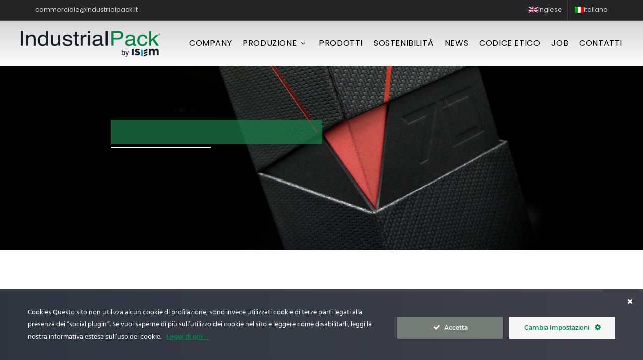

--- FILE ---
content_type: text/html; charset=UTF-8
request_url: https://www.industrialpack.it/scatole-rigide/
body_size: 21217
content:



<!DOCTYPE html>
<html lang="it-IT">
	<head>
		<meta name='robots' content='index, follow, max-image-preview:large, max-snippet:-1, max-video-preview:-1' />
	<style>img:is([sizes="auto" i], [sizes^="auto," i]) { contain-intrinsic-size: 3000px 1500px }</style>
	<link rel="alternate" hreflang="en" href="https://www.industrialpack.it/en/rigid-boxes/" />
<link rel="alternate" hreflang="it" href="https://www.industrialpack.it/scatole-rigide/" />
<link rel="alternate" hreflang="x-default" href="https://www.industrialpack.it/scatole-rigide/" />

	<meta charset="UTF-8"/>
	
	<!--[if IE]>
	<meta http-equiv="X-UA-Compatible" content="IE=edge,chrome=1"><![endif]-->

	<!-- mobile meta -->
	<meta name="HandheldFriendly" content="True">
	<meta name="MobileOptimized" content="320">
	<meta name="viewport" content="width=device-width, initial-scale=1.0"/>

	<!-- This site is optimized with the Yoast SEO plugin v25.7 - https://yoast.com/wordpress/plugins/seo/ -->
	<title>Scatole Rigide - INDUSTRIALPACK</title>
	<link rel="canonical" href="https://www.industrialpack.it/scatole-rigide/" />
	<meta property="og:locale" content="it_IT" />
	<meta property="og:type" content="article" />
	<meta property="og:title" content="Scatole Rigide - INDUSTRIALPACK" />
	<meta property="og:url" content="https://www.industrialpack.it/scatole-rigide/" />
	<meta property="og:site_name" content="INDUSTRIALPACK" />
	<meta property="article:modified_time" content="2021-05-18T10:05:31+00:00" />
	<meta name="twitter:card" content="summary_large_image" />
	<meta name="twitter:label1" content="Tempo di lettura stimato" />
	<meta name="twitter:data1" content="1 minuto" />
	<script type="application/ld+json" class="yoast-schema-graph">{"@context":"https://schema.org","@graph":[{"@type":"WebPage","@id":"https://www.industrialpack.it/scatole-rigide/","url":"https://www.industrialpack.it/scatole-rigide/","name":"Scatole Rigide - INDUSTRIALPACK","isPartOf":{"@id":"https://www.industrialpack.it/#website"},"datePublished":"2021-04-12T13:37:12+00:00","dateModified":"2021-05-18T10:05:31+00:00","breadcrumb":{"@id":"https://www.industrialpack.it/scatole-rigide/#breadcrumb"},"inLanguage":"it-IT","potentialAction":[{"@type":"ReadAction","target":["https://www.industrialpack.it/scatole-rigide/"]}]},{"@type":"BreadcrumbList","@id":"https://www.industrialpack.it/scatole-rigide/#breadcrumb","itemListElement":[{"@type":"ListItem","position":1,"name":"Home","item":"https://www.industrialpack.it/"},{"@type":"ListItem","position":2,"name":"Scatole Rigide"}]},{"@type":"WebSite","@id":"https://www.industrialpack.it/#website","url":"https://www.industrialpack.it/","name":"INDUSTRIALPACK","description":"Luxury packaging company","publisher":{"@id":"https://www.industrialpack.it/#organization"},"potentialAction":[{"@type":"SearchAction","target":{"@type":"EntryPoint","urlTemplate":"https://www.industrialpack.it/?s={search_term_string}"},"query-input":{"@type":"PropertyValueSpecification","valueRequired":true,"valueName":"search_term_string"}}],"inLanguage":"it-IT"},{"@type":"Organization","@id":"https://www.industrialpack.it/#organization","name":"INDUSTRIALPACK","url":"https://www.industrialpack.it/","logo":{"@type":"ImageObject","inLanguage":"it-IT","@id":"https://www.industrialpack.it/#/schema/logo/image/","url":"https://www.industrialpack.it/packaging/wp-content/uploads/2025/01/logo-header-retina.png","contentUrl":"https://www.industrialpack.it/packaging/wp-content/uploads/2025/01/logo-header-retina.png","width":600,"height":180,"caption":"INDUSTRIALPACK"},"image":{"@id":"https://www.industrialpack.it/#/schema/logo/image/"}}]}</script>
	<!-- / Yoast SEO plugin. -->


<link rel='dns-prefetch' href='//www.googletagmanager.com' />
<link rel='dns-prefetch' href='//fonts.googleapis.com' />
<link rel="alternate" type="application/rss+xml" title="INDUSTRIALPACK &raquo; Feed" href="https://www.industrialpack.it/feed/" />
<link rel="alternate" type="application/rss+xml" title="INDUSTRIALPACK &raquo; Feed dei commenti" href="https://www.industrialpack.it/comments/feed/" />
<script>
window._wpemojiSettings = {"baseUrl":"https:\/\/s.w.org\/images\/core\/emoji\/16.0.1\/72x72\/","ext":".png","svgUrl":"https:\/\/s.w.org\/images\/core\/emoji\/16.0.1\/svg\/","svgExt":".svg","source":{"concatemoji":"https:\/\/www.industrialpack.it\/packaging\/wp-includes\/js\/wp-emoji-release.min.js?ver=6.8.3"}};
/*! This file is auto-generated */
!function(s,n){var o,i,e;function c(e){try{var t={supportTests:e,timestamp:(new Date).valueOf()};sessionStorage.setItem(o,JSON.stringify(t))}catch(e){}}function p(e,t,n){e.clearRect(0,0,e.canvas.width,e.canvas.height),e.fillText(t,0,0);var t=new Uint32Array(e.getImageData(0,0,e.canvas.width,e.canvas.height).data),a=(e.clearRect(0,0,e.canvas.width,e.canvas.height),e.fillText(n,0,0),new Uint32Array(e.getImageData(0,0,e.canvas.width,e.canvas.height).data));return t.every(function(e,t){return e===a[t]})}function u(e,t){e.clearRect(0,0,e.canvas.width,e.canvas.height),e.fillText(t,0,0);for(var n=e.getImageData(16,16,1,1),a=0;a<n.data.length;a++)if(0!==n.data[a])return!1;return!0}function f(e,t,n,a){switch(t){case"flag":return n(e,"\ud83c\udff3\ufe0f\u200d\u26a7\ufe0f","\ud83c\udff3\ufe0f\u200b\u26a7\ufe0f")?!1:!n(e,"\ud83c\udde8\ud83c\uddf6","\ud83c\udde8\u200b\ud83c\uddf6")&&!n(e,"\ud83c\udff4\udb40\udc67\udb40\udc62\udb40\udc65\udb40\udc6e\udb40\udc67\udb40\udc7f","\ud83c\udff4\u200b\udb40\udc67\u200b\udb40\udc62\u200b\udb40\udc65\u200b\udb40\udc6e\u200b\udb40\udc67\u200b\udb40\udc7f");case"emoji":return!a(e,"\ud83e\udedf")}return!1}function g(e,t,n,a){var r="undefined"!=typeof WorkerGlobalScope&&self instanceof WorkerGlobalScope?new OffscreenCanvas(300,150):s.createElement("canvas"),o=r.getContext("2d",{willReadFrequently:!0}),i=(o.textBaseline="top",o.font="600 32px Arial",{});return e.forEach(function(e){i[e]=t(o,e,n,a)}),i}function t(e){var t=s.createElement("script");t.src=e,t.defer=!0,s.head.appendChild(t)}"undefined"!=typeof Promise&&(o="wpEmojiSettingsSupports",i=["flag","emoji"],n.supports={everything:!0,everythingExceptFlag:!0},e=new Promise(function(e){s.addEventListener("DOMContentLoaded",e,{once:!0})}),new Promise(function(t){var n=function(){try{var e=JSON.parse(sessionStorage.getItem(o));if("object"==typeof e&&"number"==typeof e.timestamp&&(new Date).valueOf()<e.timestamp+604800&&"object"==typeof e.supportTests)return e.supportTests}catch(e){}return null}();if(!n){if("undefined"!=typeof Worker&&"undefined"!=typeof OffscreenCanvas&&"undefined"!=typeof URL&&URL.createObjectURL&&"undefined"!=typeof Blob)try{var e="postMessage("+g.toString()+"("+[JSON.stringify(i),f.toString(),p.toString(),u.toString()].join(",")+"));",a=new Blob([e],{type:"text/javascript"}),r=new Worker(URL.createObjectURL(a),{name:"wpTestEmojiSupports"});return void(r.onmessage=function(e){c(n=e.data),r.terminate(),t(n)})}catch(e){}c(n=g(i,f,p,u))}t(n)}).then(function(e){for(var t in e)n.supports[t]=e[t],n.supports.everything=n.supports.everything&&n.supports[t],"flag"!==t&&(n.supports.everythingExceptFlag=n.supports.everythingExceptFlag&&n.supports[t]);n.supports.everythingExceptFlag=n.supports.everythingExceptFlag&&!n.supports.flag,n.DOMReady=!1,n.readyCallback=function(){n.DOMReady=!0}}).then(function(){return e}).then(function(){var e;n.supports.everything||(n.readyCallback(),(e=n.source||{}).concatemoji?t(e.concatemoji):e.wpemoji&&e.twemoji&&(t(e.twemoji),t(e.wpemoji)))}))}((window,document),window._wpemojiSettings);
</script>
<link rel='stylesheet' id='ct-ultimate-gdpr-cookie-popup-css' href='https://www.industrialpack.it/packaging/wp-content/plugins/ct-ultimate-gdpr/assets/css/cookie-popup.min.css?ver=6.8.3' media='all' />
<link rel='stylesheet' id='dashicons-css' href='https://www.industrialpack.it/packaging/wp-includes/css/dashicons.min.css?ver=6.8.3' media='all' />
<style id='wp-emoji-styles-inline-css'>

	img.wp-smiley, img.emoji {
		display: inline !important;
		border: none !important;
		box-shadow: none !important;
		height: 1em !important;
		width: 1em !important;
		margin: 0 0.07em !important;
		vertical-align: -0.1em !important;
		background: none !important;
		padding: 0 !important;
	}
</style>
<link rel='stylesheet' id='wp-block-library-css' href='https://www.industrialpack.it/packaging/wp-includes/css/dist/block-library/style.min.css?ver=6.8.3' media='all' />
<style id='classic-theme-styles-inline-css'>
/*! This file is auto-generated */
.wp-block-button__link{color:#fff;background-color:#32373c;border-radius:9999px;box-shadow:none;text-decoration:none;padding:calc(.667em + 2px) calc(1.333em + 2px);font-size:1.125em}.wp-block-file__button{background:#32373c;color:#fff;text-decoration:none}
</style>
<style id='global-styles-inline-css'>
:root{--wp--preset--aspect-ratio--square: 1;--wp--preset--aspect-ratio--4-3: 4/3;--wp--preset--aspect-ratio--3-4: 3/4;--wp--preset--aspect-ratio--3-2: 3/2;--wp--preset--aspect-ratio--2-3: 2/3;--wp--preset--aspect-ratio--16-9: 16/9;--wp--preset--aspect-ratio--9-16: 9/16;--wp--preset--color--black: #000000;--wp--preset--color--cyan-bluish-gray: #abb8c3;--wp--preset--color--white: #ffffff;--wp--preset--color--pale-pink: #f78da7;--wp--preset--color--vivid-red: #cf2e2e;--wp--preset--color--luminous-vivid-orange: #ff6900;--wp--preset--color--luminous-vivid-amber: #fcb900;--wp--preset--color--light-green-cyan: #7bdcb5;--wp--preset--color--vivid-green-cyan: #00d084;--wp--preset--color--pale-cyan-blue: #8ed1fc;--wp--preset--color--vivid-cyan-blue: #0693e3;--wp--preset--color--vivid-purple: #9b51e0;--wp--preset--gradient--vivid-cyan-blue-to-vivid-purple: linear-gradient(135deg,rgba(6,147,227,1) 0%,rgb(155,81,224) 100%);--wp--preset--gradient--light-green-cyan-to-vivid-green-cyan: linear-gradient(135deg,rgb(122,220,180) 0%,rgb(0,208,130) 100%);--wp--preset--gradient--luminous-vivid-amber-to-luminous-vivid-orange: linear-gradient(135deg,rgba(252,185,0,1) 0%,rgba(255,105,0,1) 100%);--wp--preset--gradient--luminous-vivid-orange-to-vivid-red: linear-gradient(135deg,rgba(255,105,0,1) 0%,rgb(207,46,46) 100%);--wp--preset--gradient--very-light-gray-to-cyan-bluish-gray: linear-gradient(135deg,rgb(238,238,238) 0%,rgb(169,184,195) 100%);--wp--preset--gradient--cool-to-warm-spectrum: linear-gradient(135deg,rgb(74,234,220) 0%,rgb(151,120,209) 20%,rgb(207,42,186) 40%,rgb(238,44,130) 60%,rgb(251,105,98) 80%,rgb(254,248,76) 100%);--wp--preset--gradient--blush-light-purple: linear-gradient(135deg,rgb(255,206,236) 0%,rgb(152,150,240) 100%);--wp--preset--gradient--blush-bordeaux: linear-gradient(135deg,rgb(254,205,165) 0%,rgb(254,45,45) 50%,rgb(107,0,62) 100%);--wp--preset--gradient--luminous-dusk: linear-gradient(135deg,rgb(255,203,112) 0%,rgb(199,81,192) 50%,rgb(65,88,208) 100%);--wp--preset--gradient--pale-ocean: linear-gradient(135deg,rgb(255,245,203) 0%,rgb(182,227,212) 50%,rgb(51,167,181) 100%);--wp--preset--gradient--electric-grass: linear-gradient(135deg,rgb(202,248,128) 0%,rgb(113,206,126) 100%);--wp--preset--gradient--midnight: linear-gradient(135deg,rgb(2,3,129) 0%,rgb(40,116,252) 100%);--wp--preset--font-size--small: 13px;--wp--preset--font-size--medium: 20px;--wp--preset--font-size--large: 36px;--wp--preset--font-size--x-large: 42px;--wp--preset--spacing--20: 0.44rem;--wp--preset--spacing--30: 0.67rem;--wp--preset--spacing--40: 1rem;--wp--preset--spacing--50: 1.5rem;--wp--preset--spacing--60: 2.25rem;--wp--preset--spacing--70: 3.38rem;--wp--preset--spacing--80: 5.06rem;--wp--preset--shadow--natural: 6px 6px 9px rgba(0, 0, 0, 0.2);--wp--preset--shadow--deep: 12px 12px 50px rgba(0, 0, 0, 0.4);--wp--preset--shadow--sharp: 6px 6px 0px rgba(0, 0, 0, 0.2);--wp--preset--shadow--outlined: 6px 6px 0px -3px rgba(255, 255, 255, 1), 6px 6px rgba(0, 0, 0, 1);--wp--preset--shadow--crisp: 6px 6px 0px rgba(0, 0, 0, 1);}:where(.is-layout-flex){gap: 0.5em;}:where(.is-layout-grid){gap: 0.5em;}body .is-layout-flex{display: flex;}.is-layout-flex{flex-wrap: wrap;align-items: center;}.is-layout-flex > :is(*, div){margin: 0;}body .is-layout-grid{display: grid;}.is-layout-grid > :is(*, div){margin: 0;}:where(.wp-block-columns.is-layout-flex){gap: 2em;}:where(.wp-block-columns.is-layout-grid){gap: 2em;}:where(.wp-block-post-template.is-layout-flex){gap: 1.25em;}:where(.wp-block-post-template.is-layout-grid){gap: 1.25em;}.has-black-color{color: var(--wp--preset--color--black) !important;}.has-cyan-bluish-gray-color{color: var(--wp--preset--color--cyan-bluish-gray) !important;}.has-white-color{color: var(--wp--preset--color--white) !important;}.has-pale-pink-color{color: var(--wp--preset--color--pale-pink) !important;}.has-vivid-red-color{color: var(--wp--preset--color--vivid-red) !important;}.has-luminous-vivid-orange-color{color: var(--wp--preset--color--luminous-vivid-orange) !important;}.has-luminous-vivid-amber-color{color: var(--wp--preset--color--luminous-vivid-amber) !important;}.has-light-green-cyan-color{color: var(--wp--preset--color--light-green-cyan) !important;}.has-vivid-green-cyan-color{color: var(--wp--preset--color--vivid-green-cyan) !important;}.has-pale-cyan-blue-color{color: var(--wp--preset--color--pale-cyan-blue) !important;}.has-vivid-cyan-blue-color{color: var(--wp--preset--color--vivid-cyan-blue) !important;}.has-vivid-purple-color{color: var(--wp--preset--color--vivid-purple) !important;}.has-black-background-color{background-color: var(--wp--preset--color--black) !important;}.has-cyan-bluish-gray-background-color{background-color: var(--wp--preset--color--cyan-bluish-gray) !important;}.has-white-background-color{background-color: var(--wp--preset--color--white) !important;}.has-pale-pink-background-color{background-color: var(--wp--preset--color--pale-pink) !important;}.has-vivid-red-background-color{background-color: var(--wp--preset--color--vivid-red) !important;}.has-luminous-vivid-orange-background-color{background-color: var(--wp--preset--color--luminous-vivid-orange) !important;}.has-luminous-vivid-amber-background-color{background-color: var(--wp--preset--color--luminous-vivid-amber) !important;}.has-light-green-cyan-background-color{background-color: var(--wp--preset--color--light-green-cyan) !important;}.has-vivid-green-cyan-background-color{background-color: var(--wp--preset--color--vivid-green-cyan) !important;}.has-pale-cyan-blue-background-color{background-color: var(--wp--preset--color--pale-cyan-blue) !important;}.has-vivid-cyan-blue-background-color{background-color: var(--wp--preset--color--vivid-cyan-blue) !important;}.has-vivid-purple-background-color{background-color: var(--wp--preset--color--vivid-purple) !important;}.has-black-border-color{border-color: var(--wp--preset--color--black) !important;}.has-cyan-bluish-gray-border-color{border-color: var(--wp--preset--color--cyan-bluish-gray) !important;}.has-white-border-color{border-color: var(--wp--preset--color--white) !important;}.has-pale-pink-border-color{border-color: var(--wp--preset--color--pale-pink) !important;}.has-vivid-red-border-color{border-color: var(--wp--preset--color--vivid-red) !important;}.has-luminous-vivid-orange-border-color{border-color: var(--wp--preset--color--luminous-vivid-orange) !important;}.has-luminous-vivid-amber-border-color{border-color: var(--wp--preset--color--luminous-vivid-amber) !important;}.has-light-green-cyan-border-color{border-color: var(--wp--preset--color--light-green-cyan) !important;}.has-vivid-green-cyan-border-color{border-color: var(--wp--preset--color--vivid-green-cyan) !important;}.has-pale-cyan-blue-border-color{border-color: var(--wp--preset--color--pale-cyan-blue) !important;}.has-vivid-cyan-blue-border-color{border-color: var(--wp--preset--color--vivid-cyan-blue) !important;}.has-vivid-purple-border-color{border-color: var(--wp--preset--color--vivid-purple) !important;}.has-vivid-cyan-blue-to-vivid-purple-gradient-background{background: var(--wp--preset--gradient--vivid-cyan-blue-to-vivid-purple) !important;}.has-light-green-cyan-to-vivid-green-cyan-gradient-background{background: var(--wp--preset--gradient--light-green-cyan-to-vivid-green-cyan) !important;}.has-luminous-vivid-amber-to-luminous-vivid-orange-gradient-background{background: var(--wp--preset--gradient--luminous-vivid-amber-to-luminous-vivid-orange) !important;}.has-luminous-vivid-orange-to-vivid-red-gradient-background{background: var(--wp--preset--gradient--luminous-vivid-orange-to-vivid-red) !important;}.has-very-light-gray-to-cyan-bluish-gray-gradient-background{background: var(--wp--preset--gradient--very-light-gray-to-cyan-bluish-gray) !important;}.has-cool-to-warm-spectrum-gradient-background{background: var(--wp--preset--gradient--cool-to-warm-spectrum) !important;}.has-blush-light-purple-gradient-background{background: var(--wp--preset--gradient--blush-light-purple) !important;}.has-blush-bordeaux-gradient-background{background: var(--wp--preset--gradient--blush-bordeaux) !important;}.has-luminous-dusk-gradient-background{background: var(--wp--preset--gradient--luminous-dusk) !important;}.has-pale-ocean-gradient-background{background: var(--wp--preset--gradient--pale-ocean) !important;}.has-electric-grass-gradient-background{background: var(--wp--preset--gradient--electric-grass) !important;}.has-midnight-gradient-background{background: var(--wp--preset--gradient--midnight) !important;}.has-small-font-size{font-size: var(--wp--preset--font-size--small) !important;}.has-medium-font-size{font-size: var(--wp--preset--font-size--medium) !important;}.has-large-font-size{font-size: var(--wp--preset--font-size--large) !important;}.has-x-large-font-size{font-size: var(--wp--preset--font-size--x-large) !important;}
:where(.wp-block-post-template.is-layout-flex){gap: 1.25em;}:where(.wp-block-post-template.is-layout-grid){gap: 1.25em;}
:where(.wp-block-columns.is-layout-flex){gap: 2em;}:where(.wp-block-columns.is-layout-grid){gap: 2em;}
:root :where(.wp-block-pullquote){font-size: 1.5em;line-height: 1.6;}
</style>
<link rel='stylesheet' id='contact-form-7-css' href='https://www.industrialpack.it/packaging/wp-content/plugins/contact-form-7/includes/css/styles.css?ver=6.1.1' media='all' />
<link rel='stylesheet' id='ct-ultimate-gdpr-css' href='https://www.industrialpack.it/packaging/wp-content/plugins/ct-ultimate-gdpr/assets/css/style.min.css?ver=2.9' media='all' />
<link rel='stylesheet' id='ct-ultimate-gdpr-font-awesome-css' href='https://www.industrialpack.it/packaging/wp-content/plugins/ct-ultimate-gdpr/assets/css/fonts/font-awesome/css/font-awesome.min.css?ver=6.8.3' media='all' />
<link rel='stylesheet' id='ct-ultimate-gdpr-custom-fonts-css' href='https://www.industrialpack.it/packaging/wp-content/plugins/ct-ultimate-gdpr/assets/css/fonts/fonts.css?ver=6.8.3' media='all' />
<link rel='stylesheet' id='fastgallery-vc-main-style-css' href='https://www.industrialpack.it/packaging/wp-content/plugins/fastgallery_vc/assets/css/style.css?ver=6.8.3' media='all' />
<link rel='stylesheet' id='extension-frontend-css' href='https://www.industrialpack.it/packaging/wp-content/plugins/polo_extension/assets/css/frontend/frontend.css?ver=6.8.3' media='all' />
<link rel='stylesheet' id='wpml-menu-item-0-css' href='https://www.industrialpack.it/packaging/wp-content/plugins/sitepress-multilingual-cms/templates/language-switchers/menu-item/style.min.css?ver=1' media='all' />
<link rel='stylesheet' id='cms-navigation-style-base-css' href='https://www.industrialpack.it/packaging/wp-content/plugins/wpml-cms-nav/res/css/cms-navigation-base.css?ver=1.5.6' media='screen' />
<link rel='stylesheet' id='cms-navigation-style-css' href='https://www.industrialpack.it/packaging/wp-content/plugins/wpml-cms-nav/res/css/cms-navigation.css?ver=1.5.6' media='screen' />
<link rel='stylesheet' id='ct-ultimate-gdpr-jquery-ui-css' href='https://www.industrialpack.it/packaging/wp-content/plugins/ct-ultimate-gdpr/assets/css/jquery-ui.min.css?ver=6.8.3' media='all' />
<link rel='stylesheet' id='js_composer_front-css' href='https://www.industrialpack.it/packaging/wp-content/plugins/js_composer/assets/css/js_composer.min.css?ver=8.6.1' media='all' />
<link rel='stylesheet' id='js_composer_custom_css-css' href='//www.industrialpack.it/packaging/wp-content/uploads/js_composer/custom.css?ver=8.6.1' media='all' />
<link rel='stylesheet' id='bootstrap-css' href='https://www.industrialpack.it/packaging/wp-content/themes/industrialpack/assets/vendor/bootstrap/css/bootstrap.min.css?ver=3.3.6' media='all' />
<link rel='stylesheet' id='theme-awesome-css' href='https://www.industrialpack.it/packaging/wp-content/themes/industrialpack/assets/vendor/fontawesome/css/fontawesome.css?ver=6.7.1' media='all' />
<link rel='stylesheet' id='theme-awesome-solid-css' href='https://www.industrialpack.it/packaging/wp-content/themes/industrialpack/assets/vendor/fontawesome/css/solid.css?ver=6.7.1' media='all' />
<link rel='stylesheet' id='theme-awesome-brands-css' href='https://www.industrialpack.it/packaging/wp-content/themes/industrialpack/assets/vendor/fontawesome/css/brands.css?ver=6.7.1' media='all' />
<link rel='stylesheet' id='theme-awesome-v4-shim-css' href='https://www.industrialpack.it/packaging/wp-content/themes/industrialpack/assets/vendor/fontawesome/css/v5-font-face.css?ver=6.7.1' media='all' />
<link rel='stylesheet' id='animateit-css' href='https://www.industrialpack.it/packaging/wp-content/themes/industrialpack/assets/vendor/animateit/animate.min.css?ver=6.8.3' media='all' />
<link rel='stylesheet' id='owl-carousel-css' href='https://www.industrialpack.it/packaging/wp-content/themes/industrialpack/assets/vendor/owlcarousel/owl.carousel.css?ver=2.0.0' media='all' />
<link rel='stylesheet' id='magnific-popup-css' href='https://www.industrialpack.it/packaging/wp-content/themes/industrialpack/assets/vendor/magnific-popup/magnific-popup.css?ver=1.0.0' media='all' />
<link rel='stylesheet' id='share-likely-css' href='https://www.industrialpack.it/packaging/wp-content/themes/industrialpack/assets/css/likely.css?ver=6.8.3' media='all' />
<link rel='stylesheet' id='crum-theme-elements-css' href='https://www.industrialpack.it/packaging/wp-content/themes/industrialpack/assets/css/theme-elements.css?ver=6.8.3' media='all' />
<link rel='stylesheet' id='theme-base-style-css' href='https://www.industrialpack.it/packaging/wp-content/themes/industrialpack/style.css?ver=6.8.3' media='all' />
<style id='theme-base-style-inline-css'>
.page-title h1, .page-title span, .trail-item span, .trail-item::before{  }#logo, #logo img{max-height:90px ;}#header,#header-wrap,#header.header-sticky:not(.header-static) nav#mainMenu ul.main-menu,#mainMenu > ul,#header.header-sticky:not(.header-static) .nav-main-menu-responsive,#header .side-panel-button{height:90px ;}#header.header-modern + section,#header.header-transparent+section, #header.header-dark-transparent+section, #header.header-light-transparent+section , #header.header-transparent + .page-title-parallax{top:-90px ;margin-bottom:-90px ;}#header #top-search a i{line-height:90px}h1{font-weight:700}h1{font-family:Poppins}h2{font-weight:normal}h2{font-family:Poppins}h3{font-weight:normal}h3{font-family:Poppins}h4{font-weight:normal}h4{font-family:Poppins}h5{font-weight:normal}h5{font-family:Poppins}h6{font-weight:normal}h6{font-family:Poppins}body, p{font-weight:normal}body, p{font-size:16px}body, p{color:#5b5b5b} .h1 *, a {color:inherit;}body, p{font-family:Poppins}#mainMenu a, #mainMenu > ul > li > a{font-weight:normal}#mainMenu a, #mainMenu > ul > li > a{font-size:16px}#mainMenu a, #mainMenu > ul > li > a{font-family:Poppins}.body-custom-background, .animsition-loading{}
</style>
<link rel='stylesheet' id='crum-custom-green-css' href='https://www.industrialpack.it/packaging/wp-content/themes/industrialpack/assets/css/color-variations/green.css?ver=6.8.3' media='all' />
<link rel='stylesheet' id='csf-google-web-fonts-css' href='//fonts.googleapis.com/css?family=Poppins:400,700&#038;display=swap' media='all' />
<link rel='stylesheet' id='mpc-massive-style-css' href='https://www.industrialpack.it/packaging/wp-content/plugins/mpc-massive/assets/css/mpc-styles.css?ver=2.4.7' media='all' />
<link rel='stylesheet' id='cf7_repeater-css' href='https://www.industrialpack.it/packaging/wp-content/plugins/contact-form-7-repeater/frontend/css/cf7-repeater.css?ver=1769077995' media='all' />
<script id="ct-ultimate-gdpr-cookie-block-js-extra">
var ct_ultimate_gdpr_cookie_block = {"blocked":[],"level":"4"};
var ct_ultimate_gdpr_popup_close = {"cookie_popup_button_close":""};
</script>
<script src="https://www.industrialpack.it/packaging/wp-content/plugins/ct-ultimate-gdpr/assets/js/cookie-block.js?ver=2.9" id="ct-ultimate-gdpr-cookie-block-js"></script>
<script src="https://www.industrialpack.it/packaging/wp-includes/js/jquery/jquery.min.js?ver=3.7.1" id="jquery-core-js"></script>
<script src="https://www.industrialpack.it/packaging/wp-includes/js/jquery/jquery-migrate.min.js?ver=3.4.1" id="jquery-migrate-js"></script>
<script src="https://www.industrialpack.it/packaging/wp-content/plugins/ct-ultimate-gdpr/assets/js/service-facebook-pixel.js?ver=6.8.3" id="ct_ultimate_gdpr_service_facebook_pixel-js"></script>
<script id="ct-ultimate-gdpr-service-google-analytics-js-extra">
var ct_ultimate_gdpr_service_google_analytics = {"id":"UA-17287372-24"};
</script>
<script src="https://www.industrialpack.it/packaging/wp-content/plugins/ct-ultimate-gdpr/assets/js/google-analytics.js?ver=6.8.3" id="ct-ultimate-gdpr-service-google-analytics-js"></script>
<script id="ct-ultimate-gdpr-cookie-list-js-extra">
var ct_ultimate_gdpr_cookie_list = {"list":[{"cookie_name":"lidc","cookie_type_label":"Essentials","first_or_third_party":"Terze parti","can_be_blocked":"","session_or_persistent":"Persistente","expiry_time":"1643132286.2628","purpose":""},{"cookie_name":"li_gc","cookie_type_label":"Essentials","first_or_third_party":"Terze parti","can_be_blocked":"","session_or_persistent":"Persistente","expiry_time":"1705118800.2628","purpose":""},{"cookie_name":"bscookie","cookie_type_label":"Essentials","first_or_third_party":"Terze parti","can_be_blocked":"","session_or_persistent":"Persistente","expiry_time":"1706159738.2627","purpose":""},{"cookie_name":"bcookie","cookie_type_label":"Essentials","first_or_third_party":"Terze parti","can_be_blocked":"","session_or_persistent":"Persistente","expiry_time":"1706159738.2625","purpose":""},{"cookie_name":"_gat_gtag_UA_17287372_24","cookie_type_label":"Essentials","first_or_third_party":"Terze parti","can_be_blocked":"1","session_or_persistent":"Persistente","expiry_time":"Friday, 19 February 2021 12\ufeff\ufeff:27:38","purpose":""},{"cookie_name":"__utma, __utmb, __utmc, __utmt, __utmz, _ga, _gat, _gid","cookie_type_label":"Analitica","first_or_third_party":"Terze parti","can_be_blocked":"1","session_or_persistent":"Persistente","expiry_time":"","purpose":""},{"cookie_name":"wp-wpml_current_language","cookie_type_label":"Essentials","first_or_third_party":"Terze parti","can_be_blocked":"1","session_or_persistent":"Persistente","expiry_time":"Saturday, 20 February 2021 12\ufeff\ufeff:26:37","purpose":""},{"cookie_name":"wordpress_logged_in_97aa45ef6c7d9db7cd40ccb903445033","cookie_type_label":"Essentials","first_or_third_party":"Terze parti","can_be_blocked":"1","session_or_persistent":"Sessione","expiry_time":"","purpose":""},{"cookie_name":"wordpress_sec_97aa45ef6c7d9db7cd40ccb903445033","cookie_type_label":"Essentials","first_or_third_party":"Terze parti","can_be_blocked":"1","session_or_persistent":"Sessione","expiry_time":"","purpose":""}]};
</script>
<script src="https://www.industrialpack.it/packaging/wp-content/plugins/ct-ultimate-gdpr/assets/js/cookie-list.js?ver=2.9" id="ct-ultimate-gdpr-cookie-list-js"></script>

<!-- Snippet del tag Google (gtag.js) aggiunto da Site Kit -->
<!-- Snippet Google Analytics aggiunto da Site Kit -->
<script src="https://www.googletagmanager.com/gtag/js?id=GT-TX96GR5F" id="google_gtagjs-js" async></script>
<script id="google_gtagjs-js-after">
window.dataLayer = window.dataLayer || [];function gtag(){dataLayer.push(arguments);}
gtag("set","linker",{"domains":["www.industrialpack.it"]});
gtag("js", new Date());
gtag("set", "developer_id.dZTNiMT", true);
gtag("config", "GT-TX96GR5F");
 window._googlesitekit = window._googlesitekit || {}; window._googlesitekit.throttledEvents = []; window._googlesitekit.gtagEvent = (name, data) => { var key = JSON.stringify( { name, data } ); if ( !! window._googlesitekit.throttledEvents[ key ] ) { return; } window._googlesitekit.throttledEvents[ key ] = true; setTimeout( () => { delete window._googlesitekit.throttledEvents[ key ]; }, 5 ); gtag( "event", name, { ...data, event_source: "site-kit" } ); };
</script>
<script src="https://www.industrialpack.it/packaging/wp-content/plugins/contact-form-7-repeater/frontend/js/repeater.js?ver=1769077995" id="cf7_repeater-js"></script>
<script></script><link rel="https://api.w.org/" href="https://www.industrialpack.it/wp-json/" /><link rel="alternate" title="JSON" type="application/json" href="https://www.industrialpack.it/wp-json/wp/v2/pages/1405" /><link rel="EditURI" type="application/rsd+xml" title="RSD" href="https://www.industrialpack.it/packaging/xmlrpc.php?rsd" />
<meta name="generator" content="WordPress 6.8.3" />
<link rel='shortlink' href='https://www.industrialpack.it/?p=1405' />
<link rel="alternate" title="oEmbed (JSON)" type="application/json+oembed" href="https://www.industrialpack.it/wp-json/oembed/1.0/embed?url=https%3A%2F%2Fwww.industrialpack.it%2Fscatole-rigide%2F" />
<link rel="alternate" title="oEmbed (XML)" type="text/xml+oembed" href="https://www.industrialpack.it/wp-json/oembed/1.0/embed?url=https%3A%2F%2Fwww.industrialpack.it%2Fscatole-rigide%2F&#038;format=xml" />
<meta name="generator" content="WPML ver:4.8.1 stt:1,27;" />
<!-- start Simple Custom CSS and JS -->
<style>
::selection {
    background: #00824a7a;}

.lines, .lines:before, .lines:after {
    background-color: #03834c;
}
p{letter-spacing: 0.5px;text-align: justify;}

h1, h2, h3, h4, h5, h6 {
  color: #5b5b5b;}

body.wide #header.header-fullwidth #header-wrap .container {
    width: 100%;
    padding: 0 30px;
    background: linear-gradient(#d6d6d6, #fdfdfd);
}

.line {
    display: inline-block;
    width: 100%;
    background-color: #00824a;
    height: 3px;
}

.section {
    display: inline-block;
    width: 100%;
}

#topbar.topbar-dark .top-menu > li > a, #topbar.topbar-dark .social-icons li a {
    color: #ccc!important;
}

#topbar .top-menu > li > a {
    display: block;
    font-size: 13px;
    font-weight: 400;
    height: 40px;
    padding: 0 10px;
    text-transform: none;
}


.mpc-post__content.mpc-transition {
    padding-right: 60px !important;
    padding-left: 60px !important;
}

.mpc-tooltip {
    white-space: normal;
    word-break: break-word;
    word-wrap: break-word;
    width: 200px;
    padding: 10px;
    box-shadow: 6px 6px 8px #0000004d;
}


.settori-block {padding: 30px !important;}

@media screen and (min-width: 991px) and (max-width: 1378px){
.settori-block {padding: 15px !important;
  }
}

.settori-row {padding: 40px !important;}

@media screen and (min-width: 991px) and (max-width: 1540px){
.settori-row {padding: 0px !important;
  }
}
@media screen and (max-width: 991px) {
.settori-row {padding: 15px !important;
  }
}

.row-processi {padding: 20px !important;}

@media screen and (min-width: 1540px){
.row-processi {padding: 35px !important;
  }
}

.callout-processi {padding: 20px !important;margin-bottom: 30px;!important}

@media screen and (min-width: 1540px){
.callout-processi {padding: 65px !important;
  }
}

.Settoriblock {padding: 65px !important;}

@media screen and (max-width: 1180px){
.Settoriblock {padding: 10px !important;}
}
  
button.btn.btn-link.dropdown-toggle {
    color: #1d804e;
}

.main-logo img {
    max-width: 100%;
    height: auto;
    margin-left: auto;
    margin-right: auto;
}
.tk-countdown {
    color: #fff;
    margin-top: 35px;
    text-align: center;
    margin-bottom: 65px;
    display: none;
}
.background-dark {
    background-color: #252525 !important;
}

.mpc-tl-icon {
    margin-top: 20px;
}

h3.mpc-post__heading {
  color: #1d804e!Important;}

.sidebar .widget-title::after {
    border-top: 4px solid #1d804e;
    content: "";
    display: block;
    margin-top: 4px;
    width: 100px;
}
span.post-autor {
    display: none;
}

.widget_archive ul, .widget_meta ul, .widget_rss ul, .widget_pages ul, .widget_recent_entries ul, .widget_recent_comments ul, .widget_nav_menu ul, .widget_categories ul {
    padding-left: 0;
    list-style: none;
    background: #f7f6f6;
}

.widget_archive ul li, .widget_meta ul li, .widget_rss ul li, .widget_recent_entries ul li, .widget_recent_comments ul li {
    border-bottom: 4px solid rgb(255 255 255);
  padding: 10px 0 10px 8px;}

.post-item > h1 { 
    border-bottom: 4px solid #1d804e;
    margin-bottom: 20px !important;
    margin-top: 30px !important;
    padding-bottom: 6px;
    font-size: 28px;
    font-weight: 400;
}
.post-comments {
    display: none;
}
.post-meta > div {
    padding: 8px 10px 8px 0;
    font-size: 15px;
}
.post-info {
    margin-bottom: 40px;
    opacity: 0.85;
}
.post-item .post-meta {
    margin-bottom: 50px;
} 
.post-description {
    padding-bottom: 40px;
    border-bottom: 1px solid #ededed;
}

#footer p {
    margin-bottom: 12px !important;
    font-size: 12px !important;
}

#footer p.privacytext {
    margin-bottom: 4px !important;
}

#footer.background-dark a:not(.button) {
    color: #ccc !important;
}

#footer {
    clear: both;
    position: relative;
    border-top: 2px solid #008147;
}

.row-timeline { background-position: 0 0 !important;
    background-repeat: no-repeat !important;
}


.footer-content .widget-title {
    font-size: 20px;
    font-weight: 700;
    margin-bottom: 0px;
    letter-spacing: 0.5px;
    padding-bottom: 10px;
}

.copyright-content {
    border-top: 1px solid #014025;
    min-height: 40px;
    padding: 10px 0;
}

.textwidget .fa {
    display: inline-block;
    font: normal normal normal 14px/1 FontAwesome;
    font-size: inherit;
    text-rendering: auto;
    -webkit-font-smoothing: antialiased;
    -moz-osx-font-smoothing: grayscale;
    color: #00824A !important;
    font-size: 0.95em;
    margin-right: 4px;
}



@media screen and (max-width: 768px){
.mpc-icon-column--style_3 .mpc-icon, .mpc-icon-column--style_5 .mpc-icon, .mpc-icon-column--style_4 .mpc-icon, .mpc-icon-column--style_6 .mpc-icon {
    float: left!important;
    position: relative!important;
}}

.wpcf7 input {
    width: 95%;
}
.wpcf7 textarea {
  width: 100%;}
.wpcf7 input[type="url"], .wpcf7 input[type="email"], .wpcf7 input[type="tel"] {
    direction: ltr;
    width: 47%;
}

input[type="checkbox"] {
    width: 13px !important ;
    -webkit-appearance: checkbox !important;
}

div.wpforms-container-full .wpforms-form input[type="submit"], div.wpforms-container-full .wpforms-form button[type="submit"], div.wpforms-container-full .wpforms-form .wpforms-page-button, .wpcf7-form-control.wpcf7-submit {
    background-color: #1d804e;
    border: 1px solid #1d804e;
  }

  .ct-ultimate-gdpr-slider-not-block .ct-ultimate-gdpr-slider {
    border: 3px solid #00824a
}

.ct-ultimate-gdpr-cookie-modal-slider li.ct-ultimate-gdpr-cookie-modal-slider-item--active label:after {
    content: '';
    width: 6px;
    height: 6px;
    background: #00824a;
}
div#ct-ultimate-gdpr-cookie-accept {
    border-color: #45bba5;
    background-color: #767d79 !important;
    color: #fff;
}

div#ct-ultimate-gdpr-cookie-change-settings {
    color: #00824a !important;
}
.ct-ultimate-gdpr-cookie-popup-tareco-black #ct-ultimate-gdpr-cookie-read-more {
    color: #00824a !important;
}
.ct-ultimate-gdpr-slider {
    height: 100px;
    border-radius: 20px;
}

.ct-ultimate-gdpr-cookie-modal-btn a {
    color: #fff;
    border-radius: 40px;
    padding: 6px 21px;
    font-weight: 600;
    background: #767d79 !important;
    border: 2px solid #767d79 !important;
    font-size: 14px;
    -webkit-box-shadow: none!important;
    box-shadow: none!important;
}

.ct-ultimate-gdpr-cookie-modal-btn: ;
    a:hover{color:#fff!important;background:0 0}

.ct-ultimate-gdpr-trigger-modal-round {
    border-radius: 14%;
}


.ct-ultimate-gdpr-cookie-modal-desc {
    font-size: 12px!important;
    line-height: 1.5em!important;
    margin-bottom: 10px!important;
}


/*-----------------wpml--------------*/
.dropdown-menu>li>a {
    display: block;
    padding: 3px 24px;
    clear: both;
    line-height: 1.42857143;
    color: #1d804e;
    white-space: nowrap;
    font-size: 12px;
    font-weight: 700;
    letter-spacing: 1px;
}

.dropdown-menu {
    position: absolute;
    top: 100%;
    left: 0;
    z-index: 1000;
    display: none;
    float: left;
    min-width: 160px;
    padding: 5px 0;
    margin: 2px 0 0;
    font-size: 14px;
    text-align: left;
    list-style: none;
  background-color: #3a3a3a;}


/*--------------responsive------------*/

@media screen and (min-width: 1024px){
.ct-ultimate-gdpr-cookie-modal-slider-able li, .ct-ultimate-gdpr-cookie-modal-slider-not-able li {
    margin: 0;
    line-height: 18px;
    font-size: 13px;
}
}


#page-title {
    padding: 80px 0;}

@media (max-width: 991px){
#header.header-light .main-menu, #header.header-transparent .main-menu, #header.header-light-transparent .main-menu {
    background: none !important;
    padding-left: 10px;padding-right: 10px;
  
}
  .logo-img-wrap {
    width: 270px !important;
}
  nav .main-menu .dropdown-menu {
    min-width: 230px;
    top: auto;
    background-color: none !important;
    box-shadow: 0 13px 42px 11px rgb(0 0 0 / 5%);
    padding: 0;
    border-style: solid none none;
    border-width: 3px 0 0;
    border-radius: 0;
    
}
  nav ul.main-menu .dropdown:hover > .dropdown-menu, nav ul.main-menu .dropdown-submenu:hover > .dropdown-menu {
    
    background-color: #fff0 !important;
}
}

@media (max-width: 991px){
.main-menu ul ul {
    margin-left: 0px !important;
    padding-left: 10px !important;
}}</style>
<!-- end Simple Custom CSS and JS -->
<meta name="generator" content="Site Kit by Google 1.161.0" /><meta name="generator" content="Powered by WPBakery Page Builder - drag and drop page builder for WordPress."/>
<meta name="generator" content="Powered by Slider Revolution 6.7.36 - responsive, Mobile-Friendly Slider Plugin for WordPress with comfortable drag and drop interface." />
<script>function setREVStartSize(e){
			//window.requestAnimationFrame(function() {
				window.RSIW = window.RSIW===undefined ? window.innerWidth : window.RSIW;
				window.RSIH = window.RSIH===undefined ? window.innerHeight : window.RSIH;
				try {
					var pw = document.getElementById(e.c).parentNode.offsetWidth,
						newh;
					pw = pw===0 || isNaN(pw) || (e.l=="fullwidth" || e.layout=="fullwidth") ? window.RSIW : pw;
					e.tabw = e.tabw===undefined ? 0 : parseInt(e.tabw);
					e.thumbw = e.thumbw===undefined ? 0 : parseInt(e.thumbw);
					e.tabh = e.tabh===undefined ? 0 : parseInt(e.tabh);
					e.thumbh = e.thumbh===undefined ? 0 : parseInt(e.thumbh);
					e.tabhide = e.tabhide===undefined ? 0 : parseInt(e.tabhide);
					e.thumbhide = e.thumbhide===undefined ? 0 : parseInt(e.thumbhide);
					e.mh = e.mh===undefined || e.mh=="" || e.mh==="auto" ? 0 : parseInt(e.mh,0);
					if(e.layout==="fullscreen" || e.l==="fullscreen")
						newh = Math.max(e.mh,window.RSIH);
					else{
						e.gw = Array.isArray(e.gw) ? e.gw : [e.gw];
						for (var i in e.rl) if (e.gw[i]===undefined || e.gw[i]===0) e.gw[i] = e.gw[i-1];
						e.gh = e.el===undefined || e.el==="" || (Array.isArray(e.el) && e.el.length==0)? e.gh : e.el;
						e.gh = Array.isArray(e.gh) ? e.gh : [e.gh];
						for (var i in e.rl) if (e.gh[i]===undefined || e.gh[i]===0) e.gh[i] = e.gh[i-1];
											
						var nl = new Array(e.rl.length),
							ix = 0,
							sl;
						e.tabw = e.tabhide>=pw ? 0 : e.tabw;
						e.thumbw = e.thumbhide>=pw ? 0 : e.thumbw;
						e.tabh = e.tabhide>=pw ? 0 : e.tabh;
						e.thumbh = e.thumbhide>=pw ? 0 : e.thumbh;
						for (var i in e.rl) nl[i] = e.rl[i]<window.RSIW ? 0 : e.rl[i];
						sl = nl[0];
						for (var i in nl) if (sl>nl[i] && nl[i]>0) { sl = nl[i]; ix=i;}
						var m = pw>(e.gw[ix]+e.tabw+e.thumbw) ? 1 : (pw-(e.tabw+e.thumbw)) / (e.gw[ix]);
						newh =  (e.gh[ix] * m) + (e.tabh + e.thumbh);
					}
					var el = document.getElementById(e.c);
					if (el!==null && el) el.style.height = newh+"px";
					el = document.getElementById(e.c+"_wrapper");
					if (el!==null && el) {
						el.style.height = newh+"px";
						el.style.display = "block";
					}
				} catch(e){
					console.log("Failure at Presize of Slider:" + e)
				}
			//});
		  };</script>
<noscript><style> .wpb_animate_when_almost_visible { opacity: 1; }</style></noscript>	</head>

<body class="wp-singular page-template-default page page-id-1405 wp-theme-industrialpack body-custom-background wide no-page-loader wpb-js-composer js-comp-ver-8.6.1 vc_responsive" >
<!-- WRAPPER -->
<div class="wrapper">

<div id="topbar" class="topbar-dark"><div class="container"><div class="row"><div class="col-lg-6 col-md-6 col-sm-6 col-xs-12"><ul class="top-menu inline-list"><li><a href="mailto:commerciale@industrialpack.it">commerciale@industrialpack.it</a></li></ul></div><!-- end col --> <div class="col-lg-6 col-md-6 col-sm-6 col-xs-12 text-right"><ul id="menu-langmenu" class="inline-list top-menu"><li><a title="Passa a Inglese" href="https://www.industrialpack.it/en/rigid-boxes/"><img
            class="wpml-ls-flag"
            src="https://www.industrialpack.it/packaging/wp-content/plugins/sitepress-multilingual-cms/res/flags/en.png"
            alt=""
            
            
    /><span class="wpml-ls-display">Inglese</span></a></li>
<li><a title="Passa a Italiano" href="https://www.industrialpack.it/scatole-rigide/"><img
            class="wpml-ls-flag"
            src="https://www.industrialpack.it/packaging/wp-content/plugins/sitepress-multilingual-cms/res/flags/it.png"
            alt=""
            
            
    /><span class="wpml-ls-display">Italiano</span></a></li>
</ul></div><!-- end col --></div><!-- end row --></div><!-- end container --></div><!-- end #topbar --><header id="header" class="header-light header-fullwidth "><div id="header-wrap"><div class="container"><div id="logo"><div class="logo-img-wrap" style="width:300px"><a href="https://www.industrialpack.it/" rel="home" title="INDUSTRIALPACK" class="logo" data-dark-logo="https://www.industrialpack.it/packaging/wp-content/uploads/2025/01/logo-header-retina.png"><img src="https://www.industrialpack.it/packaging/wp-content/uploads/2025/01/logo-header-retina.png" alt="INDUSTRIALPACK"></a></div></div><div class="nav-main-menu-responsive"><button class="lines-button x" type="button" data-toggle="collapse" data-target=".main-menu-collapse"><span class="lines"></span></button></div><div class="navbar-collapse collapse main-menu-collapse navigation-wrap"><div class="container"><nav id="mainMenu" class="main-menu mega-menu"><ul id="menu-main-menu" class="main-menu nav nav-pills"><li id="nav-menu-item-1048" class="  menu-item menu-item-type-post_type menu-item-object-page"><a href="https://www.industrialpack.it/company/" class="">Company</a></li>
<li id="nav-menu-item-1130" class="dropdown  menu-item menu-item-type-custom menu-item-object-custom menu-item-has-children"><a href="#" class="">Produzione<i class="fa fa-angle-down"></i></a>
<ul class="dropdown-menu" role="menu">
	<li class="  menu-item menu-item-type-post_type menu-item-object-page"> <a href="https://www.industrialpack.it/divisione-luxury-packaging/" class="sub-menu-link">Luxury Packaging</a></li>
	<li class="  menu-item menu-item-type-post_type menu-item-object-page"> <a href="https://www.industrialpack.it/divisione-healthcare-e-pharma/" class="sub-menu-link">Healthcare e Pharma</a></li>
	<li class="  menu-item menu-item-type-post_type menu-item-object-page"> <a href="https://www.industrialpack.it/divisione-veline/" class="sub-menu-link">Veline</a></li>
	<li class="  menu-item menu-item-type-post_type menu-item-object-page"> <a href="https://www.industrialpack.it/divisione-tovagliato/" class="sub-menu-link">Tovagliato</a></li>
</ul>
</li>
<li id="nav-menu-item-2788" class="  menu-item menu-item-type-post_type menu-item-object-page"><a href="https://www.industrialpack.it/prodotti-packaging/" class="">Prodotti</a></li>
<li id="nav-menu-item-1137" class="  menu-item menu-item-type-post_type menu-item-object-page"><a href="https://www.industrialpack.it/sostenibilita/" class="">Sostenibilità</a></li>
<li id="nav-menu-item-1047" class="  menu-item menu-item-type-post_type menu-item-object-page"><a href="https://www.industrialpack.it/news/" class="">NEWS</a></li>
<li id="nav-menu-item-3085" class="  menu-item menu-item-type-post_type menu-item-object-page"><a href="https://www.industrialpack.it/codice-etico/" class="">Codice Etico</a></li>
<li id="nav-menu-item-3123" class="  menu-item menu-item-type-post_type menu-item-object-page"><a href="https://www.industrialpack.it/lavora-con-noi/" class="">Job</a></li>
<li id="nav-menu-item-832" class="  menu-item menu-item-type-post_type menu-item-object-page"><a href="https://www.industrialpack.it/contatti/" class="">Contatti</a></li>
</ul></nav></div></div></div></div></header>


<section class="content no-padding-top">

	<div class="container">

		<div class="row no-sidebar"><div id="main-content" class="container  ">
		<div class="wpb-content-wrapper"><div class="vc_row wpb_row vc_row-fluid mpc-row"><div class="wpb_column vc_column_container vc_col-sm-12 mpc-column" data-column-id="mpc_column-996971fceb45447"><div class="vc_column-inner"><div class="wpb_wrapper">
			<!-- START Scatole rigide REVOLUTION SLIDER 6.7.36 --><p class="rs-p-wp-fix"></p>
			<rs-module-wrap id="rev_slider_31_1_wrapper" data-source="gallery" style="visibility:hidden;background:transparent;padding:0;margin:0px auto;margin-top:0;margin-bottom:0;">
				<rs-module id="rev_slider_31_1" style="" data-version="6.7.36">
					<rs-slides style="overflow: hidden; position: absolute;">
						<rs-slide style="position: absolute;" data-key="rs-32" data-title="Slide" data-anim="ms:1000;r:0;" data-in="o:0;" data-out="a:false;">
							<img fetchpriority="high" decoding="async" src="//www.industrialpack.it/packaging/wp-content/plugins/revslider/sr6/assets/assets/dummy.png" alt="" title="Scatole rigide" width="1920" height="600" class="rev-slidebg tp-rs-img rs-lazyload" data-lazyload="//www.industrialpack.it/packaging/wp-content/uploads/2021/05/Scatole-rigide.jpg" data-no-retina>
<!--
							--><rs-layer id="slider-31-slide-32-layer-1" data-type="text" data-rsp_ch="on" data-xy="xo:364px,364px,364px,37px;yo:187px,187px,187px,140px;" data-text="w:normal;s:44;fw:600;" data-dim="w:auto,auto,auto,385.25px;h:auto,auto,auto,64px;" data-frame_0="rX:70deg;oZ:-50;" data-frame_0_chars="d:5;o:0;" data-frame_1="oZ:-50;e:power4.inOut;st:1010;sp:1290;sR:1010;" data-frame_1_chars="e:power4.inOut;dir:middletoedge;d:10;" data-frame_999="o:0;st:w;sR:3800;" style="z-index:10;font-family:'Poppins';">SCATOLE RIGIDE 
							</rs-layer><!--

							--><rs-layer id="slider-31-slide-32-layer-4" data-type="shape" data-rsp_ch="on" data-xy="xo:331px,331px,331px,30px;yo:243px,243px,243px,218px;" data-text="w:normal;" data-dim="w:300px,300px,300px,180px;h:3px;" data-frame_0="x:-100%;" data-frame_0_mask="u:t;" data-frame_1="st:930;sp:1000;sR:930;" data-frame_1_mask="u:t;" data-frame_999="o:0;st:w;sR:4570;" style="z-index:9;background-color:#ffffff;"> 
							</rs-layer><!--

							--><rs-layer id="slider-31-slide-32-layer-5" data-type="shape" data-rsp_ch="on" data-xy="xo:331px,331px,331px,30px;yo:163px,163px,163px,134px;" data-text="w:normal;" data-dim="w:631px,631px,631px,417px;h:74px,74px,74px,72px;" data-frame_0="x:-100%;" data-frame_0_mask="u:t;" data-frame_1="st:470;sp:1000;sR:470;" data-frame_1_mask="u:t;" data-frame_999="o:0;st:w;sR:5030;" style="z-index:8;background-color:rgba(29,128,78,0.7);"> 
							</rs-layer><!--
-->					</rs-slide>
					</rs-slides>
				</rs-module>
				<script>
					setREVStartSize({c: 'rev_slider_31_1',rl:[1240,1240,1240,480],el:[550,550,550,500],gw:[1920,1920,1920,480],gh:[550,550,550,500],type:'standard',justify:'',layout:'fullwidth',mh:"0"});if (window.RS_MODULES!==undefined && window.RS_MODULES.modules!==undefined && window.RS_MODULES.modules["revslider311"]!==undefined) {window.RS_MODULES.modules["revslider311"].once = false;window.revapi31 = undefined;if (window.RS_MODULES.checkMinimal!==undefined) window.RS_MODULES.checkMinimal()}
				</script>
			</rs-module-wrap>
			<!-- END REVOLUTION SLIDER -->
</div></div></div></div><div class="vc_row wpb_row vc_row-fluid mpc-row"><div class="wpb_column vc_column_container vc_col-sm-12 mpc-column" data-column-id="mpc_column-1006971fceb45f48"><div class="vc_column-inner"><div class="wpb_wrapper"><div class="vc_empty_space" style="height: 80px"><span class="vc_empty_space_inner"></span></div><div data-id="mpc_icon_column-416971fceb45d2e" class="mpc-icon-column mpc-init mpc-parent-hover mpc-transition mpc-icon-column--style_1 mpc-align--center "><div class="mpc-icon-column__content-wrap"><div class="mpc-icon-column__content"><h3 class="mpc-icon-column__heading mpc-typography--preset_0 mpc-transition">Scatole Rigide</h3><div data-id="mpc_divider-316971fceb45d5e" class="mpc-divider-wrap"><div class="mpc-divider mpc-init mpc-align--center "><div class="mpc-divider__line mpc-side--left"><span></span></div><div class="mpc-divider__separator"><div class="mpc-divider__content fa fa-circle-o-notch"></div></div><div class="mpc-divider__line mpc-side--right"><span></span></div></div></div><div class="mpc-icon-column__description mpc-transition"><p>Realizziamo scatole rigide di diverse tipologie e formati: scatole con rivestimento a T, scatole fondo pi&ugrave; coperchio, scatole con cerniera, scatole tre pezzi, scatole a cartella.</p>
</div></div></div></div><div class="vc_empty_space" style="height: 80px"><span class="vc_empty_space_inner"></span></div></div></div></div></div><div class="vc_row wpb_row vc_row-fluid mpc-row"><div class="wpb_column vc_column_container vc_col-sm-12 mpc-column" data-column-id="mpc_column-106971fceb4a3ec"><div class="vc_column-inner"><div class="wpb_wrapper">
				<style type='text/css'>
					#gallery-1 {
					margin: auto;
					}
					#gallery-1 .fg-gallery-item {
					float: left;
					margin-top: 10px;
					text-align: center;
					width: 25%;
					}
					#gallery-1 .fg-gallery-caption {
					margin-left: 0;
					}
					#gallery-1.fastgallery .fg-gallery-caption, 
					#gallery-1.fastgallery .fg-gallery-caption:hover {
						background-color:rgba( 29 , 128 , 78 , 0.7);
					}
					#gallery-1.fastgallery.gallery .fastgallery-gallery-icon .fg_zoom a, 
					#gallery-1.fastgallery.gallery .fastgallery-gallery-icon .fg_zoom a:hover {
						color:#1d804e;
					}
					#gallery-1.fastgallery.fg_style1 .fg-gallery-caption {
						color:#ffffff;	
					}
					#gallery-1.fastgallery.gallery.fg_style2 .fastgallery-gallery-icon .fg_zoom a {
						background:rgba( 255 , 255 , 255 , 0.3);
					}
					#gallery-1.fastgallery.fg_style2 .fg-gallery-caption {
						color:#ffffff;	
					}			
					#gallery-1.fastgallery.gallery.fg_style3 .fg_zoom, #gallery-1.fastgallery.gallery.fg_style3 .fg_zoom:hover {
						background:rgba( 29 , 128 , 78 , 0.7);
					}
					#gallery-1.fastgallery.fg_style3 .fg-gallery-caption {
						color:#ffffff;	
					}				
					#gallery-1.fastgallery.fg_style4 .fg-gallery-caption,			
					#gallery-1.fastgallery.gallery.fg_style4 .fastgallery-gallery-icon .fg_zoom a, 
					#gallery-1.fastgallery.gallery.fg_style4 .fastgallery-gallery-icon .fg_zoom a:hover {
						color:#ffffff;
					}
					#gallery-1.fastgallery.gallery.fg_style4 .fastgallery-gallery-icon .fg_zoom a, 
					#gallery-1.fastgallery.gallery.fg_style4 .fastgallery-gallery-icon .fg_zoom a:hover	{
						background:rgba( 29 , 128 , 78 , 0.7);
					}			
					#gallery-1.fastgallery.gallery.fg_style5 .fastgallery-gallery-icon .fg_zoom a, 
					#gallery-1.fastgallery.gallery.fg_style5 .fastgallery-gallery-icon .fg_zoom a:hover	{
						color:#ffffff;
						background-color:rgba( 29 , 128 , 78 , 0.7);
					}					
					#gallery-1.fastgallery.gallery.fg_style6 .fastgallery-gallery-icon .fg_zoom a,
					#gallery-1.fastgallery.gallery.fg_style6 .fastgallery-gallery-icon .fg_zoom a:hover {
						color:#ffffff;
						background:rgba( 29 , 128 , 78 , 0.7);				
					}
				
					#gallery-1.fastgallery.fg_style6 .fg-gallery-caption {
						color:#ffffff;	
					}
					#gallery-1.fastgallery.gallery.fg_style7 .fastgallery-gallery-icon .fg_zoom a,
					#gallery-1.fastgallery.gallery.fg_style7 .fastgallery-gallery-icon .fg_zoom a:hover {
						color:#ffffff;
						background:rgba( 29 , 128 , 78 , 0.7);				
					}		
					#gallery-1.fastgallery.fg_style7 .fg-gallery-caption {
						color:#ffffff;	
					}
					
					#gallery-1.fastgallery.gallery.fg_style8 .fastgallery-gallery-icon .fg_zoom a,
					#gallery-1.fastgallery.gallery.fg_style8 .fastgallery-gallery-icon .fg_zoom a:hover {
						color:#ffffff;
						background:rgba( 29 , 128 , 78 , 0.7);				
					}
				
					#gallery-1.fastgallery.fg_style8 .fg-gallery-caption {
						color:#ffffff;	
					}
					
					#gallery-1.fastgallery.gallery.fg_style9 .fastgallery-gallery-icon .fg_zoom a,
					#gallery-1.fastgallery.gallery.fg_style9 .fastgallery-gallery-icon .fg_zoom a:hover {
						color:#ffffff;
						background:rgba( 29 , 128 , 78 , 0.7);				
					}		
					#gallery-1.fastgallery.fg_style9 .fg-gallery-caption {
						color:#ffffff;	
					}
					
					#gallery-1.fastgallery.gallery.fg_style10 .fastgallery-gallery-icon .fg_zoom a,
					#gallery-1.fastgallery.gallery.fg_style10 .fastgallery-gallery-icon .fg_zoom a:hover {
						color:#ffffff;
						background:rgba( 29 , 128 , 78 , 0.7);				
					}		
					#gallery-1.fastgallery.fg_style10 .fg-gallery-caption {
						color:#ffffff;	
					}
					#gallery-1.fastgallery.fg_style11 .fg-gallery-caption {
						color:#ffffff;	
					}
					#gallery-1.fastgallery.fg_style11 .fastgallery-gallery-icon .fg_zoom a, 
					#gallery-1.fastgallery.fg_style11 .fastgallery-gallery-icon .fg_zoom a:hover {
						color:#1d804e;
						background:rgba( 255 , 255 , 255 , 0.3);
					}
					#gallery-1.fastgallery.fg_style12 .fg-gallery-caption {
						color:#ffffff;	
					}
					#gallery-1.fastgallery.fg_style12 .fastgallery-gallery-icon .fg_zoom a, 
					#gallery-1.fastgallery.fg_style12 .fastgallery-gallery-icon .fg_zoom a:hover {
						color:#1d804e;
						background:rgba( 255 , 255 , 255 , 0.3);
					}																
					/* FOTORAMA */
					#gallery-1.fastgallery.fotorama.fg_style1 .fotorama__thumb-border {
						border-color:rgba( 29 , 128 , 78 , 0.7);
					}
					#gallery-1.fastgallery.fotorama.fg_style1 .fotorama__html > div {
						background:rgba( 29 , 128 , 78 , 0.7);
						color:#ffffff;
					}
					#gallery-1.fastgallery.fotorama.fg_style2 .fotorama__thumb-border {
						border-color:rgba( 29 , 128 , 78 , 0.7);
					}
					#gallery-1.fastgallery.fotorama.fg_style2 .fotorama__html > div {
						background:rgba( 29 , 128 , 78 , 0.7);
						color:#ffffff;
					}
					#gallery-1.fastgallery.fotorama.fg_style3 .fotorama__thumb-border {
						border-color:rgba( 29 , 128 , 78 , 0.7);
					}						
					#gallery-1.fastgallery.fotorama.fg_style3 .fotorama__html > div {
						color:#ffffff;
					}
					#gallery-1.fastgallery.fotorama.fg_style4 .fotorama__thumb-border {
						border-color:rgba( 29 , 128 , 78 , 0.7);
					}						
					#gallery-1.fastgallery.fotorama.fg_style4 .fotorama__html > div {
						color:#ffffff;
					}
					#gallery-1.fastgallery.fotorama.fg_style5 .fotorama__thumb-border {
						border-color:rgba( 29 , 128 , 78 , 0.7);
						background:rgba( 29 , 128 , 78 , 0.7);
					}						
					#gallery-1.fastgallery.fotorama.fg_style5 .fotorama__html > div {
						color:#ffffff;
					}
					#gallery-1.fastgallery.fotorama.fg_style6 .fotorama__thumb-border {
						border-color:rgba( 29 , 128 , 78 , 0.7);
						background:rgba( 29 , 128 , 78 , 0.7);
					}						
					#gallery-1.fastgallery.fotorama.fg_style6 .fotorama__html > div {
						color:#ffffff;
					}
					#gallery-1.fastgallery.fotorama.fg_style7 .fotorama__thumb-border {
						border-color:rgba( 29 , 128 , 78 , 0.7);
						background:rgba( 29 , 128 , 78 , 0.7);
					}						
					#gallery-1.fastgallery.fotorama.fg_style7 .fotorama__html > div {
						color:#ffffff;
						background:rgba( 29 , 128 , 78 , 0.7);
					}
					#gallery-1.fastgallery.fotorama.fg_style8 .fotorama__thumb-border {
						border-color:rgba( 29 , 128 , 78 , 0.7);
						background:rgba( 29 , 128 , 78 , 0.7);
					}						
					#gallery-1.fastgallery.fotorama.fg_style8 .fotorama__html > div {
						color:#ffffff;
						background:rgba( 29 , 128 , 78 , 0.7);
					}
					#gallery-1.fastgallery.fotorama.fg_style9 .fotorama__thumb-border {
						border-color:rgba( 29 , 128 , 78 , 0.7);
						background:rgba( 29 , 128 , 78 , 0.7);
					}						
					#gallery-1.fastgallery.fotorama.fg_style9 .fotorama__html > div {
						color:#ffffff;
						background:rgba( 29 , 128 , 78 , 0.7);
					}
					#gallery-1.fastgallery.fotorama.fg_style10 .fotorama__thumb-border {
						border-color:rgba( 29 , 128 , 78 , 0.7);
						background:rgba( 29 , 128 , 78 , 0.7);
					}						
					#gallery-1.fastgallery.fotorama.fg_style10 .fotorama__html > div {
						color:#ffffff;
						background:rgba( 29 , 128 , 78 , 0.7);
					}
					#gallery-1.fastgallery.fotorama.fg_style11 .fotorama__thumb-border {
						border-color:rgba( 29 , 128 , 78 , 0.7);
					}
					#gallery-1.fastgallery.fotorama.fg_style11 .fotorama__html > div {
						background:rgba( 29 , 128 , 78 , 0.7);
						color:#ffffff;
					}
					#gallery-1.fastgallery.fotorama.fg_style12 .fotorama__thumb-border {
						border-color:rgba( 29 , 128 , 78 , 0.7);
					}
					#gallery-1.fastgallery.fotorama.fg_style12 .fotorama__html > div {
						background:rgba( 29 , 128 , 78 , 0.7);
						color:#ffffff;
					}										
					/* THUMBS ONE ON */
					#gallery-1.fastgallery.fg_thumbs_one .fg-gallery-item {
						display:none;
					}
					#gallery-1.fastgallery.fg_thumbs_one .fg-gallery-item:first-child {
						display:block;
					}
					#gallery-1.fastgallery.fg_thumbs_one {
						width:auto!important;
					}
				</style><script type="text/javascript">
						jQuery(function($){
							$('#gallery-1 .fg_magnificPopup').magnificPopup({
								type: 'image',					
								gallery:{
									enabled:true
								}
								});
						});		
					</script><script type="text/javascript">
						jQuery(window).load(function() {
							jQuery(document).ready(function($){
								$('.fastgallery.brick-masonry').masonry({
									singleMode: true,
									itemSelector: '.fg-gallery-item'
								});
							});
						});
						</script><div id="gallery-1" class="gallery galleryid-1 gallery-columns-4 gallery-size-fg-masonry fastgallery brick-masonry fg_responsive fg_style10 off  fg_over_image_on"><div class="fg-gallery-item  ">
					<div class="fastgallery-gallery-icon no-caption"><div class="fg_zoom"><img decoding="async" width="500" height="777" src="https://www.industrialpack.it/packaging/wp-content/uploads/2021/05/Packaging-scatole-rigide-01-1-500x777.jpg" class="attachment-fg-masonry size-fg-masonry" alt="" srcset="https://www.industrialpack.it/packaging/wp-content/uploads/2021/05/Packaging-scatole-rigide-01-1-500x777.jpg 500w, https://www.industrialpack.it/packaging/wp-content/uploads/2021/05/Packaging-scatole-rigide-01-1-193x300.jpg 193w, https://www.industrialpack.it/packaging/wp-content/uploads/2021/05/Packaging-scatole-rigide-01-1-659x1024.jpg 659w, https://www.industrialpack.it/packaging/wp-content/uploads/2021/05/Packaging-scatole-rigide-01-1-768x1193.jpg 768w, https://www.industrialpack.it/packaging/wp-content/uploads/2021/05/Packaging-scatole-rigide-01-1-989x1536.jpg 989w, https://www.industrialpack.it/packaging/wp-content/uploads/2021/05/Packaging-scatole-rigide-01-1-1318x2048.jpg 1318w, https://www.industrialpack.it/packaging/wp-content/uploads/2021/05/Packaging-scatole-rigide-01-1.jpg 1500w" sizes="(max-width: 500px) 100vw, 500px"><a href="https://www.industrialpack.it/packaging/wp-content/uploads/2021/05/Packaging-scatole-rigide-01-1-659x1024.jpg" title="" data-rel-fg="prettyPhoto[album-1]" class="fg_magnificPopup"><span class="fg-zoom-icon icon-plus"></span><span style="display:none"><img decoding="async" width="500" height="777" src="https://www.industrialpack.it/packaging/wp-content/uploads/2021/05/Packaging-scatole-rigide-01-1-500x777.jpg" class="attachment-fg-masonry size-fg-masonry" alt="" srcset="https://www.industrialpack.it/packaging/wp-content/uploads/2021/05/Packaging-scatole-rigide-01-1-500x777.jpg 500w, https://www.industrialpack.it/packaging/wp-content/uploads/2021/05/Packaging-scatole-rigide-01-1-193x300.jpg 193w, https://www.industrialpack.it/packaging/wp-content/uploads/2021/05/Packaging-scatole-rigide-01-1-659x1024.jpg 659w, https://www.industrialpack.it/packaging/wp-content/uploads/2021/05/Packaging-scatole-rigide-01-1-768x1193.jpg 768w, https://www.industrialpack.it/packaging/wp-content/uploads/2021/05/Packaging-scatole-rigide-01-1-989x1536.jpg 989w, https://www.industrialpack.it/packaging/wp-content/uploads/2021/05/Packaging-scatole-rigide-01-1-1318x2048.jpg 1318w, https://www.industrialpack.it/packaging/wp-content/uploads/2021/05/Packaging-scatole-rigide-01-1.jpg 1500w" sizes="(max-width: 500px) 100vw, 500px"></span></a></div></div></div><div class="fg-gallery-item  ">
					<div class="fastgallery-gallery-icon no-caption"><div class="fg_zoom"><img decoding="async" width="500" height="750" src="https://www.industrialpack.it/packaging/wp-content/uploads/2021/05/Packaging-scatole-rigide-02-1-500x750.jpg" class="attachment-fg-masonry size-fg-masonry" alt="" srcset="https://www.industrialpack.it/packaging/wp-content/uploads/2021/05/Packaging-scatole-rigide-02-1-500x750.jpg 500w, https://www.industrialpack.it/packaging/wp-content/uploads/2021/05/Packaging-scatole-rigide-02-1-200x300.jpg 200w, https://www.industrialpack.it/packaging/wp-content/uploads/2021/05/Packaging-scatole-rigide-02-1-683x1024.jpg 683w, https://www.industrialpack.it/packaging/wp-content/uploads/2021/05/Packaging-scatole-rigide-02-1-768x1152.jpg 768w, https://www.industrialpack.it/packaging/wp-content/uploads/2021/05/Packaging-scatole-rigide-02-1-1024x1536.jpg 1024w, https://www.industrialpack.it/packaging/wp-content/uploads/2021/05/Packaging-scatole-rigide-02-1-1365x2048.jpg 1365w, https://www.industrialpack.it/packaging/wp-content/uploads/2021/05/Packaging-scatole-rigide-02-1.jpg 1500w" sizes="(max-width: 500px) 100vw, 500px"><a href="https://www.industrialpack.it/packaging/wp-content/uploads/2021/05/Packaging-scatole-rigide-02-1-683x1024.jpg" title="" data-rel-fg="prettyPhoto[album-1]" class="fg_magnificPopup"><span class="fg-zoom-icon icon-plus"></span><span style="display:none"><img decoding="async" width="500" height="750" src="https://www.industrialpack.it/packaging/wp-content/uploads/2021/05/Packaging-scatole-rigide-02-1-500x750.jpg" class="attachment-fg-masonry size-fg-masonry" alt="" srcset="https://www.industrialpack.it/packaging/wp-content/uploads/2021/05/Packaging-scatole-rigide-02-1-500x750.jpg 500w, https://www.industrialpack.it/packaging/wp-content/uploads/2021/05/Packaging-scatole-rigide-02-1-200x300.jpg 200w, https://www.industrialpack.it/packaging/wp-content/uploads/2021/05/Packaging-scatole-rigide-02-1-683x1024.jpg 683w, https://www.industrialpack.it/packaging/wp-content/uploads/2021/05/Packaging-scatole-rigide-02-1-768x1152.jpg 768w, https://www.industrialpack.it/packaging/wp-content/uploads/2021/05/Packaging-scatole-rigide-02-1-1024x1536.jpg 1024w, https://www.industrialpack.it/packaging/wp-content/uploads/2021/05/Packaging-scatole-rigide-02-1-1365x2048.jpg 1365w, https://www.industrialpack.it/packaging/wp-content/uploads/2021/05/Packaging-scatole-rigide-02-1.jpg 1500w" sizes="(max-width: 500px) 100vw, 500px"></span></a></div></div></div><div class="fg-gallery-item  ">
					<div class="fastgallery-gallery-icon no-caption"><div class="fg_zoom"><img loading="lazy" decoding="async" width="500" height="333" src="https://www.industrialpack.it/packaging/wp-content/uploads/2021/05/Packaging-scatole-rigide-04-1-500x333.jpg" class="attachment-fg-masonry size-fg-masonry" alt="" srcset="https://www.industrialpack.it/packaging/wp-content/uploads/2021/05/Packaging-scatole-rigide-04-1-500x333.jpg 500w, https://www.industrialpack.it/packaging/wp-content/uploads/2021/05/Packaging-scatole-rigide-04-1-300x200.jpg 300w, https://www.industrialpack.it/packaging/wp-content/uploads/2021/05/Packaging-scatole-rigide-04-1-1024x683.jpg 1024w, https://www.industrialpack.it/packaging/wp-content/uploads/2021/05/Packaging-scatole-rigide-04-1-768x512.jpg 768w, https://www.industrialpack.it/packaging/wp-content/uploads/2021/05/Packaging-scatole-rigide-04-1-1200x800.jpg 1200w, https://www.industrialpack.it/packaging/wp-content/uploads/2021/05/Packaging-scatole-rigide-04-1.jpg 1500w" sizes="auto, (max-width: 500px) 100vw, 500px"><a href="https://www.industrialpack.it/packaging/wp-content/uploads/2021/05/Packaging-scatole-rigide-04-1-1024x683.jpg" title="" data-rel-fg="prettyPhoto[album-1]" class="fg_magnificPopup"><span class="fg-zoom-icon icon-plus"></span><span style="display:none"><img loading="lazy" decoding="async" width="500" height="333" src="https://www.industrialpack.it/packaging/wp-content/uploads/2021/05/Packaging-scatole-rigide-04-1-500x333.jpg" class="attachment-fg-masonry size-fg-masonry" alt="" srcset="https://www.industrialpack.it/packaging/wp-content/uploads/2021/05/Packaging-scatole-rigide-04-1-500x333.jpg 500w, https://www.industrialpack.it/packaging/wp-content/uploads/2021/05/Packaging-scatole-rigide-04-1-300x200.jpg 300w, https://www.industrialpack.it/packaging/wp-content/uploads/2021/05/Packaging-scatole-rigide-04-1-1024x683.jpg 1024w, https://www.industrialpack.it/packaging/wp-content/uploads/2021/05/Packaging-scatole-rigide-04-1-768x512.jpg 768w, https://www.industrialpack.it/packaging/wp-content/uploads/2021/05/Packaging-scatole-rigide-04-1-1200x800.jpg 1200w, https://www.industrialpack.it/packaging/wp-content/uploads/2021/05/Packaging-scatole-rigide-04-1.jpg 1500w" sizes="auto, (max-width: 500px) 100vw, 500px"></span></a></div></div></div><div class="fg-gallery-item  ">
					<div class="fastgallery-gallery-icon no-caption"><div class="fg_zoom"><img loading="lazy" decoding="async" width="500" height="333" src="https://www.industrialpack.it/packaging/wp-content/uploads/2021/05/Packaging-scatole-rigide-13-1-500x333.jpg" class="attachment-fg-masonry size-fg-masonry" alt="" srcset="https://www.industrialpack.it/packaging/wp-content/uploads/2021/05/Packaging-scatole-rigide-13-1-500x333.jpg 500w, https://www.industrialpack.it/packaging/wp-content/uploads/2021/05/Packaging-scatole-rigide-13-1-300x200.jpg 300w, https://www.industrialpack.it/packaging/wp-content/uploads/2021/05/Packaging-scatole-rigide-13-1-1024x683.jpg 1024w, https://www.industrialpack.it/packaging/wp-content/uploads/2021/05/Packaging-scatole-rigide-13-1-768x512.jpg 768w, https://www.industrialpack.it/packaging/wp-content/uploads/2021/05/Packaging-scatole-rigide-13-1-1200x800.jpg 1200w, https://www.industrialpack.it/packaging/wp-content/uploads/2021/05/Packaging-scatole-rigide-13-1.jpg 1500w" sizes="auto, (max-width: 500px) 100vw, 500px"><a href="https://www.industrialpack.it/packaging/wp-content/uploads/2021/05/Packaging-scatole-rigide-13-1-1024x683.jpg" title="" data-rel-fg="prettyPhoto[album-1]" class="fg_magnificPopup"><span class="fg-zoom-icon icon-plus"></span><span style="display:none"><img loading="lazy" decoding="async" width="500" height="333" src="https://www.industrialpack.it/packaging/wp-content/uploads/2021/05/Packaging-scatole-rigide-13-1-500x333.jpg" class="attachment-fg-masonry size-fg-masonry" alt="" srcset="https://www.industrialpack.it/packaging/wp-content/uploads/2021/05/Packaging-scatole-rigide-13-1-500x333.jpg 500w, https://www.industrialpack.it/packaging/wp-content/uploads/2021/05/Packaging-scatole-rigide-13-1-300x200.jpg 300w, https://www.industrialpack.it/packaging/wp-content/uploads/2021/05/Packaging-scatole-rigide-13-1-1024x683.jpg 1024w, https://www.industrialpack.it/packaging/wp-content/uploads/2021/05/Packaging-scatole-rigide-13-1-768x512.jpg 768w, https://www.industrialpack.it/packaging/wp-content/uploads/2021/05/Packaging-scatole-rigide-13-1-1200x800.jpg 1200w, https://www.industrialpack.it/packaging/wp-content/uploads/2021/05/Packaging-scatole-rigide-13-1.jpg 1500w" sizes="auto, (max-width: 500px) 100vw, 500px"></span></a></div></div></div><div class="fg-gallery-item  ">
					<div class="fastgallery-gallery-icon no-caption"><div class="fg_zoom"><img loading="lazy" decoding="async" width="500" height="333" src="https://www.industrialpack.it/packaging/wp-content/uploads/2021/05/Packaging-scatole-rigide-12-1-500x333.jpg" class="attachment-fg-masonry size-fg-masonry" alt="" srcset="https://www.industrialpack.it/packaging/wp-content/uploads/2021/05/Packaging-scatole-rigide-12-1-500x333.jpg 500w, https://www.industrialpack.it/packaging/wp-content/uploads/2021/05/Packaging-scatole-rigide-12-1-300x200.jpg 300w, https://www.industrialpack.it/packaging/wp-content/uploads/2021/05/Packaging-scatole-rigide-12-1-1024x683.jpg 1024w, https://www.industrialpack.it/packaging/wp-content/uploads/2021/05/Packaging-scatole-rigide-12-1-768x512.jpg 768w, https://www.industrialpack.it/packaging/wp-content/uploads/2021/05/Packaging-scatole-rigide-12-1-1200x800.jpg 1200w, https://www.industrialpack.it/packaging/wp-content/uploads/2021/05/Packaging-scatole-rigide-12-1.jpg 1500w" sizes="auto, (max-width: 500px) 100vw, 500px"><a href="https://www.industrialpack.it/packaging/wp-content/uploads/2021/05/Packaging-scatole-rigide-12-1-1024x683.jpg" title="" data-rel-fg="prettyPhoto[album-1]" class="fg_magnificPopup"><span class="fg-zoom-icon icon-plus"></span><span style="display:none"><img loading="lazy" decoding="async" width="500" height="333" src="https://www.industrialpack.it/packaging/wp-content/uploads/2021/05/Packaging-scatole-rigide-12-1-500x333.jpg" class="attachment-fg-masonry size-fg-masonry" alt="" srcset="https://www.industrialpack.it/packaging/wp-content/uploads/2021/05/Packaging-scatole-rigide-12-1-500x333.jpg 500w, https://www.industrialpack.it/packaging/wp-content/uploads/2021/05/Packaging-scatole-rigide-12-1-300x200.jpg 300w, https://www.industrialpack.it/packaging/wp-content/uploads/2021/05/Packaging-scatole-rigide-12-1-1024x683.jpg 1024w, https://www.industrialpack.it/packaging/wp-content/uploads/2021/05/Packaging-scatole-rigide-12-1-768x512.jpg 768w, https://www.industrialpack.it/packaging/wp-content/uploads/2021/05/Packaging-scatole-rigide-12-1-1200x800.jpg 1200w, https://www.industrialpack.it/packaging/wp-content/uploads/2021/05/Packaging-scatole-rigide-12-1.jpg 1500w" sizes="auto, (max-width: 500px) 100vw, 500px"></span></a></div></div></div><div class="fg-gallery-item  ">
					<div class="fastgallery-gallery-icon no-caption"><div class="fg_zoom"><img loading="lazy" decoding="async" width="500" height="333" src="https://www.industrialpack.it/packaging/wp-content/uploads/2021/05/Packaging-scatole-rigide-11-1-500x333.jpg" class="attachment-fg-masonry size-fg-masonry" alt="" srcset="https://www.industrialpack.it/packaging/wp-content/uploads/2021/05/Packaging-scatole-rigide-11-1-500x333.jpg 500w, https://www.industrialpack.it/packaging/wp-content/uploads/2021/05/Packaging-scatole-rigide-11-1-300x200.jpg 300w, https://www.industrialpack.it/packaging/wp-content/uploads/2021/05/Packaging-scatole-rigide-11-1-1024x683.jpg 1024w, https://www.industrialpack.it/packaging/wp-content/uploads/2021/05/Packaging-scatole-rigide-11-1-768x512.jpg 768w, https://www.industrialpack.it/packaging/wp-content/uploads/2021/05/Packaging-scatole-rigide-11-1-1200x800.jpg 1200w, https://www.industrialpack.it/packaging/wp-content/uploads/2021/05/Packaging-scatole-rigide-11-1.jpg 1500w" sizes="auto, (max-width: 500px) 100vw, 500px"><a href="https://www.industrialpack.it/packaging/wp-content/uploads/2021/05/Packaging-scatole-rigide-11-1-1024x683.jpg" title="" data-rel-fg="prettyPhoto[album-1]" class="fg_magnificPopup"><span class="fg-zoom-icon icon-plus"></span><span style="display:none"><img loading="lazy" decoding="async" width="500" height="333" src="https://www.industrialpack.it/packaging/wp-content/uploads/2021/05/Packaging-scatole-rigide-11-1-500x333.jpg" class="attachment-fg-masonry size-fg-masonry" alt="" srcset="https://www.industrialpack.it/packaging/wp-content/uploads/2021/05/Packaging-scatole-rigide-11-1-500x333.jpg 500w, https://www.industrialpack.it/packaging/wp-content/uploads/2021/05/Packaging-scatole-rigide-11-1-300x200.jpg 300w, https://www.industrialpack.it/packaging/wp-content/uploads/2021/05/Packaging-scatole-rigide-11-1-1024x683.jpg 1024w, https://www.industrialpack.it/packaging/wp-content/uploads/2021/05/Packaging-scatole-rigide-11-1-768x512.jpg 768w, https://www.industrialpack.it/packaging/wp-content/uploads/2021/05/Packaging-scatole-rigide-11-1-1200x800.jpg 1200w, https://www.industrialpack.it/packaging/wp-content/uploads/2021/05/Packaging-scatole-rigide-11-1.jpg 1500w" sizes="auto, (max-width: 500px) 100vw, 500px"></span></a></div></div></div><div class="fg-gallery-item  ">
					<div class="fastgallery-gallery-icon no-caption"><div class="fg_zoom"><img loading="lazy" decoding="async" width="500" height="333" src="https://www.industrialpack.it/packaging/wp-content/uploads/2021/05/Packaging-scatole-rigide-10-1-500x333.jpg" class="attachment-fg-masonry size-fg-masonry" alt="" srcset="https://www.industrialpack.it/packaging/wp-content/uploads/2021/05/Packaging-scatole-rigide-10-1-500x333.jpg 500w, https://www.industrialpack.it/packaging/wp-content/uploads/2021/05/Packaging-scatole-rigide-10-1-300x200.jpg 300w, https://www.industrialpack.it/packaging/wp-content/uploads/2021/05/Packaging-scatole-rigide-10-1-1024x683.jpg 1024w, https://www.industrialpack.it/packaging/wp-content/uploads/2021/05/Packaging-scatole-rigide-10-1-768x512.jpg 768w, https://www.industrialpack.it/packaging/wp-content/uploads/2021/05/Packaging-scatole-rigide-10-1-1200x800.jpg 1200w, https://www.industrialpack.it/packaging/wp-content/uploads/2021/05/Packaging-scatole-rigide-10-1.jpg 1500w" sizes="auto, (max-width: 500px) 100vw, 500px"><a href="https://www.industrialpack.it/packaging/wp-content/uploads/2021/05/Packaging-scatole-rigide-10-1-1024x683.jpg" title="" data-rel-fg="prettyPhoto[album-1]" class="fg_magnificPopup"><span class="fg-zoom-icon icon-plus"></span><span style="display:none"><img loading="lazy" decoding="async" width="500" height="333" src="https://www.industrialpack.it/packaging/wp-content/uploads/2021/05/Packaging-scatole-rigide-10-1-500x333.jpg" class="attachment-fg-masonry size-fg-masonry" alt="" srcset="https://www.industrialpack.it/packaging/wp-content/uploads/2021/05/Packaging-scatole-rigide-10-1-500x333.jpg 500w, https://www.industrialpack.it/packaging/wp-content/uploads/2021/05/Packaging-scatole-rigide-10-1-300x200.jpg 300w, https://www.industrialpack.it/packaging/wp-content/uploads/2021/05/Packaging-scatole-rigide-10-1-1024x683.jpg 1024w, https://www.industrialpack.it/packaging/wp-content/uploads/2021/05/Packaging-scatole-rigide-10-1-768x512.jpg 768w, https://www.industrialpack.it/packaging/wp-content/uploads/2021/05/Packaging-scatole-rigide-10-1-1200x800.jpg 1200w, https://www.industrialpack.it/packaging/wp-content/uploads/2021/05/Packaging-scatole-rigide-10-1.jpg 1500w" sizes="auto, (max-width: 500px) 100vw, 500px"></span></a></div></div></div><div class="fg-gallery-item  ">
					<div class="fastgallery-gallery-icon no-caption"><div class="fg_zoom"><img loading="lazy" decoding="async" width="500" height="333" src="https://www.industrialpack.it/packaging/wp-content/uploads/2021/05/Packaging-scatole-rigide-09-1-500x333.jpg" class="attachment-fg-masonry size-fg-masonry" alt="" srcset="https://www.industrialpack.it/packaging/wp-content/uploads/2021/05/Packaging-scatole-rigide-09-1-500x333.jpg 500w, https://www.industrialpack.it/packaging/wp-content/uploads/2021/05/Packaging-scatole-rigide-09-1-300x200.jpg 300w, https://www.industrialpack.it/packaging/wp-content/uploads/2021/05/Packaging-scatole-rigide-09-1-1024x683.jpg 1024w, https://www.industrialpack.it/packaging/wp-content/uploads/2021/05/Packaging-scatole-rigide-09-1-768x512.jpg 768w, https://www.industrialpack.it/packaging/wp-content/uploads/2021/05/Packaging-scatole-rigide-09-1-1200x800.jpg 1200w, https://www.industrialpack.it/packaging/wp-content/uploads/2021/05/Packaging-scatole-rigide-09-1.jpg 1500w" sizes="auto, (max-width: 500px) 100vw, 500px"><a href="https://www.industrialpack.it/packaging/wp-content/uploads/2021/05/Packaging-scatole-rigide-09-1-1024x683.jpg" title="" data-rel-fg="prettyPhoto[album-1]" class="fg_magnificPopup"><span class="fg-zoom-icon icon-plus"></span><span style="display:none"><img loading="lazy" decoding="async" width="500" height="333" src="https://www.industrialpack.it/packaging/wp-content/uploads/2021/05/Packaging-scatole-rigide-09-1-500x333.jpg" class="attachment-fg-masonry size-fg-masonry" alt="" srcset="https://www.industrialpack.it/packaging/wp-content/uploads/2021/05/Packaging-scatole-rigide-09-1-500x333.jpg 500w, https://www.industrialpack.it/packaging/wp-content/uploads/2021/05/Packaging-scatole-rigide-09-1-300x200.jpg 300w, https://www.industrialpack.it/packaging/wp-content/uploads/2021/05/Packaging-scatole-rigide-09-1-1024x683.jpg 1024w, https://www.industrialpack.it/packaging/wp-content/uploads/2021/05/Packaging-scatole-rigide-09-1-768x512.jpg 768w, https://www.industrialpack.it/packaging/wp-content/uploads/2021/05/Packaging-scatole-rigide-09-1-1200x800.jpg 1200w, https://www.industrialpack.it/packaging/wp-content/uploads/2021/05/Packaging-scatole-rigide-09-1.jpg 1500w" sizes="auto, (max-width: 500px) 100vw, 500px"></span></a></div></div></div><div class="fg-gallery-item  ">
					<div class="fastgallery-gallery-icon no-caption"><div class="fg_zoom"><img loading="lazy" decoding="async" width="500" height="333" src="https://www.industrialpack.it/packaging/wp-content/uploads/2021/05/Packaging-scatole-rigide-08-1-500x333.jpg" class="attachment-fg-masonry size-fg-masonry" alt="" srcset="https://www.industrialpack.it/packaging/wp-content/uploads/2021/05/Packaging-scatole-rigide-08-1-500x333.jpg 500w, https://www.industrialpack.it/packaging/wp-content/uploads/2021/05/Packaging-scatole-rigide-08-1-300x200.jpg 300w, https://www.industrialpack.it/packaging/wp-content/uploads/2021/05/Packaging-scatole-rigide-08-1-1024x683.jpg 1024w, https://www.industrialpack.it/packaging/wp-content/uploads/2021/05/Packaging-scatole-rigide-08-1-768x512.jpg 768w, https://www.industrialpack.it/packaging/wp-content/uploads/2021/05/Packaging-scatole-rigide-08-1-1200x800.jpg 1200w, https://www.industrialpack.it/packaging/wp-content/uploads/2021/05/Packaging-scatole-rigide-08-1.jpg 1500w" sizes="auto, (max-width: 500px) 100vw, 500px"><a href="https://www.industrialpack.it/packaging/wp-content/uploads/2021/05/Packaging-scatole-rigide-08-1-1024x683.jpg" title="" data-rel-fg="prettyPhoto[album-1]" class="fg_magnificPopup"><span class="fg-zoom-icon icon-plus"></span><span style="display:none"><img loading="lazy" decoding="async" width="500" height="333" src="https://www.industrialpack.it/packaging/wp-content/uploads/2021/05/Packaging-scatole-rigide-08-1-500x333.jpg" class="attachment-fg-masonry size-fg-masonry" alt="" srcset="https://www.industrialpack.it/packaging/wp-content/uploads/2021/05/Packaging-scatole-rigide-08-1-500x333.jpg 500w, https://www.industrialpack.it/packaging/wp-content/uploads/2021/05/Packaging-scatole-rigide-08-1-300x200.jpg 300w, https://www.industrialpack.it/packaging/wp-content/uploads/2021/05/Packaging-scatole-rigide-08-1-1024x683.jpg 1024w, https://www.industrialpack.it/packaging/wp-content/uploads/2021/05/Packaging-scatole-rigide-08-1-768x512.jpg 768w, https://www.industrialpack.it/packaging/wp-content/uploads/2021/05/Packaging-scatole-rigide-08-1-1200x800.jpg 1200w, https://www.industrialpack.it/packaging/wp-content/uploads/2021/05/Packaging-scatole-rigide-08-1.jpg 1500w" sizes="auto, (max-width: 500px) 100vw, 500px"></span></a></div></div></div><div class="fg-gallery-item  ">
					<div class="fastgallery-gallery-icon no-caption"><div class="fg_zoom"><img loading="lazy" decoding="async" width="500" height="333" src="https://www.industrialpack.it/packaging/wp-content/uploads/2021/05/Packaging-scatole-rigide-07-1-500x333.jpg" class="attachment-fg-masonry size-fg-masonry" alt="" srcset="https://www.industrialpack.it/packaging/wp-content/uploads/2021/05/Packaging-scatole-rigide-07-1-500x333.jpg 500w, https://www.industrialpack.it/packaging/wp-content/uploads/2021/05/Packaging-scatole-rigide-07-1-300x200.jpg 300w, https://www.industrialpack.it/packaging/wp-content/uploads/2021/05/Packaging-scatole-rigide-07-1-1024x683.jpg 1024w, https://www.industrialpack.it/packaging/wp-content/uploads/2021/05/Packaging-scatole-rigide-07-1-768x512.jpg 768w, https://www.industrialpack.it/packaging/wp-content/uploads/2021/05/Packaging-scatole-rigide-07-1-1200x800.jpg 1200w, https://www.industrialpack.it/packaging/wp-content/uploads/2021/05/Packaging-scatole-rigide-07-1.jpg 1500w" sizes="auto, (max-width: 500px) 100vw, 500px"><a href="https://www.industrialpack.it/packaging/wp-content/uploads/2021/05/Packaging-scatole-rigide-07-1-1024x683.jpg" title="" data-rel-fg="prettyPhoto[album-1]" class="fg_magnificPopup"><span class="fg-zoom-icon icon-plus"></span><span style="display:none"><img loading="lazy" decoding="async" width="500" height="333" src="https://www.industrialpack.it/packaging/wp-content/uploads/2021/05/Packaging-scatole-rigide-07-1-500x333.jpg" class="attachment-fg-masonry size-fg-masonry" alt="" srcset="https://www.industrialpack.it/packaging/wp-content/uploads/2021/05/Packaging-scatole-rigide-07-1-500x333.jpg 500w, https://www.industrialpack.it/packaging/wp-content/uploads/2021/05/Packaging-scatole-rigide-07-1-300x200.jpg 300w, https://www.industrialpack.it/packaging/wp-content/uploads/2021/05/Packaging-scatole-rigide-07-1-1024x683.jpg 1024w, https://www.industrialpack.it/packaging/wp-content/uploads/2021/05/Packaging-scatole-rigide-07-1-768x512.jpg 768w, https://www.industrialpack.it/packaging/wp-content/uploads/2021/05/Packaging-scatole-rigide-07-1-1200x800.jpg 1200w, https://www.industrialpack.it/packaging/wp-content/uploads/2021/05/Packaging-scatole-rigide-07-1.jpg 1500w" sizes="auto, (max-width: 500px) 100vw, 500px"></span></a></div></div></div><div class="fg-gallery-item  ">
					<div class="fastgallery-gallery-icon no-caption"><div class="fg_zoom"><img loading="lazy" decoding="async" width="500" height="444" src="https://www.industrialpack.it/packaging/wp-content/uploads/2021/05/Packaging-scatole-rigide-03-1-500x444.jpg" class="attachment-fg-masonry size-fg-masonry" alt="" srcset="https://www.industrialpack.it/packaging/wp-content/uploads/2021/05/Packaging-scatole-rigide-03-1-500x444.jpg 500w, https://www.industrialpack.it/packaging/wp-content/uploads/2021/05/Packaging-scatole-rigide-03-1-300x267.jpg 300w, https://www.industrialpack.it/packaging/wp-content/uploads/2021/05/Packaging-scatole-rigide-03-1-1024x910.jpg 1024w, https://www.industrialpack.it/packaging/wp-content/uploads/2021/05/Packaging-scatole-rigide-03-1-768x682.jpg 768w, https://www.industrialpack.it/packaging/wp-content/uploads/2021/05/Packaging-scatole-rigide-03-1.jpg 1500w" sizes="auto, (max-width: 500px) 100vw, 500px"><a href="https://www.industrialpack.it/packaging/wp-content/uploads/2021/05/Packaging-scatole-rigide-03-1-1024x910.jpg" title="" data-rel-fg="prettyPhoto[album-1]" class="fg_magnificPopup"><span class="fg-zoom-icon icon-plus"></span><span style="display:none"><img loading="lazy" decoding="async" width="500" height="444" src="https://www.industrialpack.it/packaging/wp-content/uploads/2021/05/Packaging-scatole-rigide-03-1-500x444.jpg" class="attachment-fg-masonry size-fg-masonry" alt="" srcset="https://www.industrialpack.it/packaging/wp-content/uploads/2021/05/Packaging-scatole-rigide-03-1-500x444.jpg 500w, https://www.industrialpack.it/packaging/wp-content/uploads/2021/05/Packaging-scatole-rigide-03-1-300x267.jpg 300w, https://www.industrialpack.it/packaging/wp-content/uploads/2021/05/Packaging-scatole-rigide-03-1-1024x910.jpg 1024w, https://www.industrialpack.it/packaging/wp-content/uploads/2021/05/Packaging-scatole-rigide-03-1-768x682.jpg 768w, https://www.industrialpack.it/packaging/wp-content/uploads/2021/05/Packaging-scatole-rigide-03-1.jpg 1500w" sizes="auto, (max-width: 500px) 100vw, 500px"></span></a></div></div></div><div class="fg-gallery-item  ">
					<div class="fastgallery-gallery-icon no-caption"><div class="fg_zoom"><img loading="lazy" decoding="async" width="500" height="333" src="https://www.industrialpack.it/packaging/wp-content/uploads/2021/05/Packaging-scatole-rigide-06-1-500x333.jpg" class="attachment-fg-masonry size-fg-masonry" alt="" srcset="https://www.industrialpack.it/packaging/wp-content/uploads/2021/05/Packaging-scatole-rigide-06-1-500x333.jpg 500w, https://www.industrialpack.it/packaging/wp-content/uploads/2021/05/Packaging-scatole-rigide-06-1-300x200.jpg 300w, https://www.industrialpack.it/packaging/wp-content/uploads/2021/05/Packaging-scatole-rigide-06-1-1024x683.jpg 1024w, https://www.industrialpack.it/packaging/wp-content/uploads/2021/05/Packaging-scatole-rigide-06-1-768x512.jpg 768w, https://www.industrialpack.it/packaging/wp-content/uploads/2021/05/Packaging-scatole-rigide-06-1-1200x800.jpg 1200w, https://www.industrialpack.it/packaging/wp-content/uploads/2021/05/Packaging-scatole-rigide-06-1.jpg 1500w" sizes="auto, (max-width: 500px) 100vw, 500px"><a href="https://www.industrialpack.it/packaging/wp-content/uploads/2021/05/Packaging-scatole-rigide-06-1-1024x683.jpg" title="" data-rel-fg="prettyPhoto[album-1]" class="fg_magnificPopup"><span class="fg-zoom-icon icon-plus"></span><span style="display:none"><img loading="lazy" decoding="async" width="500" height="333" src="https://www.industrialpack.it/packaging/wp-content/uploads/2021/05/Packaging-scatole-rigide-06-1-500x333.jpg" class="attachment-fg-masonry size-fg-masonry" alt="" srcset="https://www.industrialpack.it/packaging/wp-content/uploads/2021/05/Packaging-scatole-rigide-06-1-500x333.jpg 500w, https://www.industrialpack.it/packaging/wp-content/uploads/2021/05/Packaging-scatole-rigide-06-1-300x200.jpg 300w, https://www.industrialpack.it/packaging/wp-content/uploads/2021/05/Packaging-scatole-rigide-06-1-1024x683.jpg 1024w, https://www.industrialpack.it/packaging/wp-content/uploads/2021/05/Packaging-scatole-rigide-06-1-768x512.jpg 768w, https://www.industrialpack.it/packaging/wp-content/uploads/2021/05/Packaging-scatole-rigide-06-1-1200x800.jpg 1200w, https://www.industrialpack.it/packaging/wp-content/uploads/2021/05/Packaging-scatole-rigide-06-1.jpg 1500w" sizes="auto, (max-width: 500px) 100vw, 500px"></span></a></div></div></div><div class="fg-gallery-item  ">
					<div class="fastgallery-gallery-icon no-caption"><div class="fg_zoom"><img loading="lazy" decoding="async" width="500" height="333" src="https://www.industrialpack.it/packaging/wp-content/uploads/2021/05/Packaging-scatole-rigide-05-1-500x333.jpg" class="attachment-fg-masonry size-fg-masonry" alt="" srcset="https://www.industrialpack.it/packaging/wp-content/uploads/2021/05/Packaging-scatole-rigide-05-1-500x333.jpg 500w, https://www.industrialpack.it/packaging/wp-content/uploads/2021/05/Packaging-scatole-rigide-05-1-300x200.jpg 300w, https://www.industrialpack.it/packaging/wp-content/uploads/2021/05/Packaging-scatole-rigide-05-1-1024x683.jpg 1024w, https://www.industrialpack.it/packaging/wp-content/uploads/2021/05/Packaging-scatole-rigide-05-1-768x512.jpg 768w, https://www.industrialpack.it/packaging/wp-content/uploads/2021/05/Packaging-scatole-rigide-05-1-1200x800.jpg 1200w, https://www.industrialpack.it/packaging/wp-content/uploads/2021/05/Packaging-scatole-rigide-05-1.jpg 1500w" sizes="auto, (max-width: 500px) 100vw, 500px"><a href="https://www.industrialpack.it/packaging/wp-content/uploads/2021/05/Packaging-scatole-rigide-05-1-1024x683.jpg" title="" data-rel-fg="prettyPhoto[album-1]" class="fg_magnificPopup"><span class="fg-zoom-icon icon-plus"></span><span style="display:none"><img loading="lazy" decoding="async" width="500" height="333" src="https://www.industrialpack.it/packaging/wp-content/uploads/2021/05/Packaging-scatole-rigide-05-1-500x333.jpg" class="attachment-fg-masonry size-fg-masonry" alt="" srcset="https://www.industrialpack.it/packaging/wp-content/uploads/2021/05/Packaging-scatole-rigide-05-1-500x333.jpg 500w, https://www.industrialpack.it/packaging/wp-content/uploads/2021/05/Packaging-scatole-rigide-05-1-300x200.jpg 300w, https://www.industrialpack.it/packaging/wp-content/uploads/2021/05/Packaging-scatole-rigide-05-1-1024x683.jpg 1024w, https://www.industrialpack.it/packaging/wp-content/uploads/2021/05/Packaging-scatole-rigide-05-1-768x512.jpg 768w, https://www.industrialpack.it/packaging/wp-content/uploads/2021/05/Packaging-scatole-rigide-05-1-1200x800.jpg 1200w, https://www.industrialpack.it/packaging/wp-content/uploads/2021/05/Packaging-scatole-rigide-05-1.jpg 1500w" sizes="auto, (max-width: 500px) 100vw, 500px"></span></a></div></div></div><div class="fg-gallery-item  ">
					<div class="fastgallery-gallery-icon no-caption"><div class="fg_zoom"><img loading="lazy" decoding="async" width="500" height="333" src="https://www.industrialpack.it/packaging/wp-content/uploads/2021/05/Packaging-scatole-rigide-33-1-500x333.jpg" class="attachment-fg-masonry size-fg-masonry" alt="" srcset="https://www.industrialpack.it/packaging/wp-content/uploads/2021/05/Packaging-scatole-rigide-33-1-500x333.jpg 500w, https://www.industrialpack.it/packaging/wp-content/uploads/2021/05/Packaging-scatole-rigide-33-1-300x200.jpg 300w, https://www.industrialpack.it/packaging/wp-content/uploads/2021/05/Packaging-scatole-rigide-33-1-768x512.jpg 768w, https://www.industrialpack.it/packaging/wp-content/uploads/2021/05/Packaging-scatole-rigide-33-1.jpg 1024w" sizes="auto, (max-width: 500px) 100vw, 500px"><a href="https://www.industrialpack.it/packaging/wp-content/uploads/2021/05/Packaging-scatole-rigide-33-1.jpg" title="" data-rel-fg="prettyPhoto[album-1]" class="fg_magnificPopup"><span class="fg-zoom-icon icon-plus"></span><span style="display:none"><img loading="lazy" decoding="async" width="500" height="333" src="https://www.industrialpack.it/packaging/wp-content/uploads/2021/05/Packaging-scatole-rigide-33-1-500x333.jpg" class="attachment-fg-masonry size-fg-masonry" alt="" srcset="https://www.industrialpack.it/packaging/wp-content/uploads/2021/05/Packaging-scatole-rigide-33-1-500x333.jpg 500w, https://www.industrialpack.it/packaging/wp-content/uploads/2021/05/Packaging-scatole-rigide-33-1-300x200.jpg 300w, https://www.industrialpack.it/packaging/wp-content/uploads/2021/05/Packaging-scatole-rigide-33-1-768x512.jpg 768w, https://www.industrialpack.it/packaging/wp-content/uploads/2021/05/Packaging-scatole-rigide-33-1.jpg 1024w" sizes="auto, (max-width: 500px) 100vw, 500px"></span></a></div></div></div><div class="fg-gallery-item  ">
					<div class="fastgallery-gallery-icon no-caption"><div class="fg_zoom"><img loading="lazy" decoding="async" width="500" height="333" src="https://www.industrialpack.it/packaging/wp-content/uploads/2021/05/Packaging-scatole-rigide-32-1-500x333.jpg" class="attachment-fg-masonry size-fg-masonry" alt="" srcset="https://www.industrialpack.it/packaging/wp-content/uploads/2021/05/Packaging-scatole-rigide-32-1-500x333.jpg 500w, https://www.industrialpack.it/packaging/wp-content/uploads/2021/05/Packaging-scatole-rigide-32-1-300x200.jpg 300w, https://www.industrialpack.it/packaging/wp-content/uploads/2021/05/Packaging-scatole-rigide-32-1-768x512.jpg 768w, https://www.industrialpack.it/packaging/wp-content/uploads/2021/05/Packaging-scatole-rigide-32-1.jpg 1024w" sizes="auto, (max-width: 500px) 100vw, 500px"><a href="https://www.industrialpack.it/packaging/wp-content/uploads/2021/05/Packaging-scatole-rigide-32-1.jpg" title="" data-rel-fg="prettyPhoto[album-1]" class="fg_magnificPopup"><span class="fg-zoom-icon icon-plus"></span><span style="display:none"><img loading="lazy" decoding="async" width="500" height="333" src="https://www.industrialpack.it/packaging/wp-content/uploads/2021/05/Packaging-scatole-rigide-32-1-500x333.jpg" class="attachment-fg-masonry size-fg-masonry" alt="" srcset="https://www.industrialpack.it/packaging/wp-content/uploads/2021/05/Packaging-scatole-rigide-32-1-500x333.jpg 500w, https://www.industrialpack.it/packaging/wp-content/uploads/2021/05/Packaging-scatole-rigide-32-1-300x200.jpg 300w, https://www.industrialpack.it/packaging/wp-content/uploads/2021/05/Packaging-scatole-rigide-32-1-768x512.jpg 768w, https://www.industrialpack.it/packaging/wp-content/uploads/2021/05/Packaging-scatole-rigide-32-1.jpg 1024w" sizes="auto, (max-width: 500px) 100vw, 500px"></span></a></div></div></div><div class="fg-gallery-item  ">
					<div class="fastgallery-gallery-icon no-caption"><div class="fg_zoom"><img loading="lazy" decoding="async" width="500" height="333" src="https://www.industrialpack.it/packaging/wp-content/uploads/2021/05/Packaging-scatole-rigide-31-1-500x333.jpg" class="attachment-fg-masonry size-fg-masonry" alt="" srcset="https://www.industrialpack.it/packaging/wp-content/uploads/2021/05/Packaging-scatole-rigide-31-1-500x333.jpg 500w, https://www.industrialpack.it/packaging/wp-content/uploads/2021/05/Packaging-scatole-rigide-31-1-300x200.jpg 300w, https://www.industrialpack.it/packaging/wp-content/uploads/2021/05/Packaging-scatole-rigide-31-1-768x512.jpg 768w, https://www.industrialpack.it/packaging/wp-content/uploads/2021/05/Packaging-scatole-rigide-31-1.jpg 1024w" sizes="auto, (max-width: 500px) 100vw, 500px"><a href="https://www.industrialpack.it/packaging/wp-content/uploads/2021/05/Packaging-scatole-rigide-31-1.jpg" title="" data-rel-fg="prettyPhoto[album-1]" class="fg_magnificPopup"><span class="fg-zoom-icon icon-plus"></span><span style="display:none"><img loading="lazy" decoding="async" width="500" height="333" src="https://www.industrialpack.it/packaging/wp-content/uploads/2021/05/Packaging-scatole-rigide-31-1-500x333.jpg" class="attachment-fg-masonry size-fg-masonry" alt="" srcset="https://www.industrialpack.it/packaging/wp-content/uploads/2021/05/Packaging-scatole-rigide-31-1-500x333.jpg 500w, https://www.industrialpack.it/packaging/wp-content/uploads/2021/05/Packaging-scatole-rigide-31-1-300x200.jpg 300w, https://www.industrialpack.it/packaging/wp-content/uploads/2021/05/Packaging-scatole-rigide-31-1-768x512.jpg 768w, https://www.industrialpack.it/packaging/wp-content/uploads/2021/05/Packaging-scatole-rigide-31-1.jpg 1024w" sizes="auto, (max-width: 500px) 100vw, 500px"></span></a></div></div></div><div class="fg-gallery-item  ">
					<div class="fastgallery-gallery-icon no-caption"><div class="fg_zoom"><img loading="lazy" decoding="async" width="500" height="333" src="https://www.industrialpack.it/packaging/wp-content/uploads/2021/05/Packaging-scatole-rigide-30-1-500x333.jpg" class="attachment-fg-masonry size-fg-masonry" alt="" srcset="https://www.industrialpack.it/packaging/wp-content/uploads/2021/05/Packaging-scatole-rigide-30-1-500x333.jpg 500w, https://www.industrialpack.it/packaging/wp-content/uploads/2021/05/Packaging-scatole-rigide-30-1-300x200.jpg 300w, https://www.industrialpack.it/packaging/wp-content/uploads/2021/05/Packaging-scatole-rigide-30-1-768x512.jpg 768w, https://www.industrialpack.it/packaging/wp-content/uploads/2021/05/Packaging-scatole-rigide-30-1.jpg 1024w" sizes="auto, (max-width: 500px) 100vw, 500px"><a href="https://www.industrialpack.it/packaging/wp-content/uploads/2021/05/Packaging-scatole-rigide-30-1.jpg" title="" data-rel-fg="prettyPhoto[album-1]" class="fg_magnificPopup"><span class="fg-zoom-icon icon-plus"></span><span style="display:none"><img loading="lazy" decoding="async" width="500" height="333" src="https://www.industrialpack.it/packaging/wp-content/uploads/2021/05/Packaging-scatole-rigide-30-1-500x333.jpg" class="attachment-fg-masonry size-fg-masonry" alt="" srcset="https://www.industrialpack.it/packaging/wp-content/uploads/2021/05/Packaging-scatole-rigide-30-1-500x333.jpg 500w, https://www.industrialpack.it/packaging/wp-content/uploads/2021/05/Packaging-scatole-rigide-30-1-300x200.jpg 300w, https://www.industrialpack.it/packaging/wp-content/uploads/2021/05/Packaging-scatole-rigide-30-1-768x512.jpg 768w, https://www.industrialpack.it/packaging/wp-content/uploads/2021/05/Packaging-scatole-rigide-30-1.jpg 1024w" sizes="auto, (max-width: 500px) 100vw, 500px"></span></a></div></div></div><div class="fg-gallery-item  ">
					<div class="fastgallery-gallery-icon no-caption"><div class="fg_zoom"><img loading="lazy" decoding="async" width="500" height="750" src="https://www.industrialpack.it/packaging/wp-content/uploads/2021/05/Packaging-scatole-rigide-34-1-500x750.jpg" class="attachment-fg-masonry size-fg-masonry" alt="" srcset="https://www.industrialpack.it/packaging/wp-content/uploads/2021/05/Packaging-scatole-rigide-34-1-500x750.jpg 500w, https://www.industrialpack.it/packaging/wp-content/uploads/2021/05/Packaging-scatole-rigide-34-1-200x300.jpg 200w, https://www.industrialpack.it/packaging/wp-content/uploads/2021/05/Packaging-scatole-rigide-34-1.jpg 683w" sizes="auto, (max-width: 500px) 100vw, 500px"><a href="https://www.industrialpack.it/packaging/wp-content/uploads/2021/05/Packaging-scatole-rigide-34-1.jpg" title="" data-rel-fg="prettyPhoto[album-1]" class="fg_magnificPopup"><span class="fg-zoom-icon icon-plus"></span><span style="display:none"><img loading="lazy" decoding="async" width="500" height="750" src="https://www.industrialpack.it/packaging/wp-content/uploads/2021/05/Packaging-scatole-rigide-34-1-500x750.jpg" class="attachment-fg-masonry size-fg-masonry" alt="" srcset="https://www.industrialpack.it/packaging/wp-content/uploads/2021/05/Packaging-scatole-rigide-34-1-500x750.jpg 500w, https://www.industrialpack.it/packaging/wp-content/uploads/2021/05/Packaging-scatole-rigide-34-1-200x300.jpg 200w, https://www.industrialpack.it/packaging/wp-content/uploads/2021/05/Packaging-scatole-rigide-34-1.jpg 683w" sizes="auto, (max-width: 500px) 100vw, 500px"></span></a></div></div></div><div class="fg-gallery-item  ">
					<div class="fastgallery-gallery-icon no-caption"><div class="fg_zoom"><img loading="lazy" decoding="async" width="500" height="333" src="https://www.industrialpack.it/packaging/wp-content/uploads/2021/05/Packaging-scatole-rigide-29-1-500x333.jpg" class="attachment-fg-masonry size-fg-masonry" alt="" srcset="https://www.industrialpack.it/packaging/wp-content/uploads/2021/05/Packaging-scatole-rigide-29-1-500x333.jpg 500w, https://www.industrialpack.it/packaging/wp-content/uploads/2021/05/Packaging-scatole-rigide-29-1-300x200.jpg 300w, https://www.industrialpack.it/packaging/wp-content/uploads/2021/05/Packaging-scatole-rigide-29-1-768x512.jpg 768w, https://www.industrialpack.it/packaging/wp-content/uploads/2021/05/Packaging-scatole-rigide-29-1.jpg 1024w" sizes="auto, (max-width: 500px) 100vw, 500px"><a href="https://www.industrialpack.it/packaging/wp-content/uploads/2021/05/Packaging-scatole-rigide-29-1.jpg" title="" data-rel-fg="prettyPhoto[album-1]" class="fg_magnificPopup"><span class="fg-zoom-icon icon-plus"></span><span style="display:none"><img loading="lazy" decoding="async" width="500" height="333" src="https://www.industrialpack.it/packaging/wp-content/uploads/2021/05/Packaging-scatole-rigide-29-1-500x333.jpg" class="attachment-fg-masonry size-fg-masonry" alt="" srcset="https://www.industrialpack.it/packaging/wp-content/uploads/2021/05/Packaging-scatole-rigide-29-1-500x333.jpg 500w, https://www.industrialpack.it/packaging/wp-content/uploads/2021/05/Packaging-scatole-rigide-29-1-300x200.jpg 300w, https://www.industrialpack.it/packaging/wp-content/uploads/2021/05/Packaging-scatole-rigide-29-1-768x512.jpg 768w, https://www.industrialpack.it/packaging/wp-content/uploads/2021/05/Packaging-scatole-rigide-29-1.jpg 1024w" sizes="auto, (max-width: 500px) 100vw, 500px"></span></a></div></div></div><div class="fg-gallery-item  ">
					<div class="fastgallery-gallery-icon no-caption"><div class="fg_zoom"><img loading="lazy" decoding="async" width="500" height="333" src="https://www.industrialpack.it/packaging/wp-content/uploads/2021/05/Packaging-scatole-rigide-28-1-500x333.jpg" class="attachment-fg-masonry size-fg-masonry" alt="" srcset="https://www.industrialpack.it/packaging/wp-content/uploads/2021/05/Packaging-scatole-rigide-28-1-500x333.jpg 500w, https://www.industrialpack.it/packaging/wp-content/uploads/2021/05/Packaging-scatole-rigide-28-1-300x200.jpg 300w, https://www.industrialpack.it/packaging/wp-content/uploads/2021/05/Packaging-scatole-rigide-28-1-768x512.jpg 768w, https://www.industrialpack.it/packaging/wp-content/uploads/2021/05/Packaging-scatole-rigide-28-1.jpg 1024w" sizes="auto, (max-width: 500px) 100vw, 500px"><a href="https://www.industrialpack.it/packaging/wp-content/uploads/2021/05/Packaging-scatole-rigide-28-1.jpg" title="" data-rel-fg="prettyPhoto[album-1]" class="fg_magnificPopup"><span class="fg-zoom-icon icon-plus"></span><span style="display:none"><img loading="lazy" decoding="async" width="500" height="333" src="https://www.industrialpack.it/packaging/wp-content/uploads/2021/05/Packaging-scatole-rigide-28-1-500x333.jpg" class="attachment-fg-masonry size-fg-masonry" alt="" srcset="https://www.industrialpack.it/packaging/wp-content/uploads/2021/05/Packaging-scatole-rigide-28-1-500x333.jpg 500w, https://www.industrialpack.it/packaging/wp-content/uploads/2021/05/Packaging-scatole-rigide-28-1-300x200.jpg 300w, https://www.industrialpack.it/packaging/wp-content/uploads/2021/05/Packaging-scatole-rigide-28-1-768x512.jpg 768w, https://www.industrialpack.it/packaging/wp-content/uploads/2021/05/Packaging-scatole-rigide-28-1.jpg 1024w" sizes="auto, (max-width: 500px) 100vw, 500px"></span></a></div></div></div><div class="fg-gallery-item  ">
					<div class="fastgallery-gallery-icon no-caption"><div class="fg_zoom"><img loading="lazy" decoding="async" width="500" height="333" src="https://www.industrialpack.it/packaging/wp-content/uploads/2021/05/Packaging-scatole-rigide-27-1-500x333.jpg" class="attachment-fg-masonry size-fg-masonry" alt="" srcset="https://www.industrialpack.it/packaging/wp-content/uploads/2021/05/Packaging-scatole-rigide-27-1-500x333.jpg 500w, https://www.industrialpack.it/packaging/wp-content/uploads/2021/05/Packaging-scatole-rigide-27-1-300x200.jpg 300w, https://www.industrialpack.it/packaging/wp-content/uploads/2021/05/Packaging-scatole-rigide-27-1-768x512.jpg 768w, https://www.industrialpack.it/packaging/wp-content/uploads/2021/05/Packaging-scatole-rigide-27-1.jpg 1024w" sizes="auto, (max-width: 500px) 100vw, 500px"><a href="https://www.industrialpack.it/packaging/wp-content/uploads/2021/05/Packaging-scatole-rigide-27-1.jpg" title="" data-rel-fg="prettyPhoto[album-1]" class="fg_magnificPopup"><span class="fg-zoom-icon icon-plus"></span><span style="display:none"><img loading="lazy" decoding="async" width="500" height="333" src="https://www.industrialpack.it/packaging/wp-content/uploads/2021/05/Packaging-scatole-rigide-27-1-500x333.jpg" class="attachment-fg-masonry size-fg-masonry" alt="" srcset="https://www.industrialpack.it/packaging/wp-content/uploads/2021/05/Packaging-scatole-rigide-27-1-500x333.jpg 500w, https://www.industrialpack.it/packaging/wp-content/uploads/2021/05/Packaging-scatole-rigide-27-1-300x200.jpg 300w, https://www.industrialpack.it/packaging/wp-content/uploads/2021/05/Packaging-scatole-rigide-27-1-768x512.jpg 768w, https://www.industrialpack.it/packaging/wp-content/uploads/2021/05/Packaging-scatole-rigide-27-1.jpg 1024w" sizes="auto, (max-width: 500px) 100vw, 500px"></span></a></div></div></div><div class="fg-gallery-item  ">
					<div class="fastgallery-gallery-icon no-caption"><div class="fg_zoom"><img loading="lazy" decoding="async" width="500" height="333" src="https://www.industrialpack.it/packaging/wp-content/uploads/2021/05/Packaging-scatole-rigide-26-1-500x333.jpg" class="attachment-fg-masonry size-fg-masonry" alt="" srcset="https://www.industrialpack.it/packaging/wp-content/uploads/2021/05/Packaging-scatole-rigide-26-1-500x333.jpg 500w, https://www.industrialpack.it/packaging/wp-content/uploads/2021/05/Packaging-scatole-rigide-26-1-300x200.jpg 300w, https://www.industrialpack.it/packaging/wp-content/uploads/2021/05/Packaging-scatole-rigide-26-1-768x512.jpg 768w, https://www.industrialpack.it/packaging/wp-content/uploads/2021/05/Packaging-scatole-rigide-26-1.jpg 1024w" sizes="auto, (max-width: 500px) 100vw, 500px"><a href="https://www.industrialpack.it/packaging/wp-content/uploads/2021/05/Packaging-scatole-rigide-26-1.jpg" title="" data-rel-fg="prettyPhoto[album-1]" class="fg_magnificPopup"><span class="fg-zoom-icon icon-plus"></span><span style="display:none"><img loading="lazy" decoding="async" width="500" height="333" src="https://www.industrialpack.it/packaging/wp-content/uploads/2021/05/Packaging-scatole-rigide-26-1-500x333.jpg" class="attachment-fg-masonry size-fg-masonry" alt="" srcset="https://www.industrialpack.it/packaging/wp-content/uploads/2021/05/Packaging-scatole-rigide-26-1-500x333.jpg 500w, https://www.industrialpack.it/packaging/wp-content/uploads/2021/05/Packaging-scatole-rigide-26-1-300x200.jpg 300w, https://www.industrialpack.it/packaging/wp-content/uploads/2021/05/Packaging-scatole-rigide-26-1-768x512.jpg 768w, https://www.industrialpack.it/packaging/wp-content/uploads/2021/05/Packaging-scatole-rigide-26-1.jpg 1024w" sizes="auto, (max-width: 500px) 100vw, 500px"></span></a></div></div></div><div class="fg-gallery-item  ">
					<div class="fastgallery-gallery-icon no-caption"><div class="fg_zoom"><img loading="lazy" decoding="async" width="500" height="333" src="https://www.industrialpack.it/packaging/wp-content/uploads/2021/05/Packaging-scatole-rigide-25-1-500x333.jpg" class="attachment-fg-masonry size-fg-masonry" alt="" srcset="https://www.industrialpack.it/packaging/wp-content/uploads/2021/05/Packaging-scatole-rigide-25-1-500x333.jpg 500w, https://www.industrialpack.it/packaging/wp-content/uploads/2021/05/Packaging-scatole-rigide-25-1-300x200.jpg 300w, https://www.industrialpack.it/packaging/wp-content/uploads/2021/05/Packaging-scatole-rigide-25-1-768x512.jpg 768w, https://www.industrialpack.it/packaging/wp-content/uploads/2021/05/Packaging-scatole-rigide-25-1.jpg 1024w" sizes="auto, (max-width: 500px) 100vw, 500px"><a href="https://www.industrialpack.it/packaging/wp-content/uploads/2021/05/Packaging-scatole-rigide-25-1.jpg" title="" data-rel-fg="prettyPhoto[album-1]" class="fg_magnificPopup"><span class="fg-zoom-icon icon-plus"></span><span style="display:none"><img loading="lazy" decoding="async" width="500" height="333" src="https://www.industrialpack.it/packaging/wp-content/uploads/2021/05/Packaging-scatole-rigide-25-1-500x333.jpg" class="attachment-fg-masonry size-fg-masonry" alt="" srcset="https://www.industrialpack.it/packaging/wp-content/uploads/2021/05/Packaging-scatole-rigide-25-1-500x333.jpg 500w, https://www.industrialpack.it/packaging/wp-content/uploads/2021/05/Packaging-scatole-rigide-25-1-300x200.jpg 300w, https://www.industrialpack.it/packaging/wp-content/uploads/2021/05/Packaging-scatole-rigide-25-1-768x512.jpg 768w, https://www.industrialpack.it/packaging/wp-content/uploads/2021/05/Packaging-scatole-rigide-25-1.jpg 1024w" sizes="auto, (max-width: 500px) 100vw, 500px"></span></a></div></div></div><div class="fg-gallery-item  ">
					<div class="fastgallery-gallery-icon no-caption"><div class="fg_zoom"><img loading="lazy" decoding="async" width="500" height="333" src="https://www.industrialpack.it/packaging/wp-content/uploads/2021/05/Packaging-scatole-rigide-24-1-500x333.jpg" class="attachment-fg-masonry size-fg-masonry" alt="" srcset="https://www.industrialpack.it/packaging/wp-content/uploads/2021/05/Packaging-scatole-rigide-24-1-500x333.jpg 500w, https://www.industrialpack.it/packaging/wp-content/uploads/2021/05/Packaging-scatole-rigide-24-1-300x200.jpg 300w, https://www.industrialpack.it/packaging/wp-content/uploads/2021/05/Packaging-scatole-rigide-24-1-768x512.jpg 768w, https://www.industrialpack.it/packaging/wp-content/uploads/2021/05/Packaging-scatole-rigide-24-1.jpg 1024w" sizes="auto, (max-width: 500px) 100vw, 500px"><a href="https://www.industrialpack.it/packaging/wp-content/uploads/2021/05/Packaging-scatole-rigide-24-1.jpg" title="" data-rel-fg="prettyPhoto[album-1]" class="fg_magnificPopup"><span class="fg-zoom-icon icon-plus"></span><span style="display:none"><img loading="lazy" decoding="async" width="500" height="333" src="https://www.industrialpack.it/packaging/wp-content/uploads/2021/05/Packaging-scatole-rigide-24-1-500x333.jpg" class="attachment-fg-masonry size-fg-masonry" alt="" srcset="https://www.industrialpack.it/packaging/wp-content/uploads/2021/05/Packaging-scatole-rigide-24-1-500x333.jpg 500w, https://www.industrialpack.it/packaging/wp-content/uploads/2021/05/Packaging-scatole-rigide-24-1-300x200.jpg 300w, https://www.industrialpack.it/packaging/wp-content/uploads/2021/05/Packaging-scatole-rigide-24-1-768x512.jpg 768w, https://www.industrialpack.it/packaging/wp-content/uploads/2021/05/Packaging-scatole-rigide-24-1.jpg 1024w" sizes="auto, (max-width: 500px) 100vw, 500px"></span></a></div></div></div><div class="fg-gallery-item  ">
					<div class="fastgallery-gallery-icon no-caption"><div class="fg_zoom"><img loading="lazy" decoding="async" width="500" height="333" src="https://www.industrialpack.it/packaging/wp-content/uploads/2021/05/Packaging-scatole-rigide-23-1-500x333.jpg" class="attachment-fg-masonry size-fg-masonry" alt="" srcset="https://www.industrialpack.it/packaging/wp-content/uploads/2021/05/Packaging-scatole-rigide-23-1-500x333.jpg 500w, https://www.industrialpack.it/packaging/wp-content/uploads/2021/05/Packaging-scatole-rigide-23-1-300x200.jpg 300w, https://www.industrialpack.it/packaging/wp-content/uploads/2021/05/Packaging-scatole-rigide-23-1-768x512.jpg 768w, https://www.industrialpack.it/packaging/wp-content/uploads/2021/05/Packaging-scatole-rigide-23-1.jpg 1024w" sizes="auto, (max-width: 500px) 100vw, 500px"><a href="https://www.industrialpack.it/packaging/wp-content/uploads/2021/05/Packaging-scatole-rigide-23-1.jpg" title="" data-rel-fg="prettyPhoto[album-1]" class="fg_magnificPopup"><span class="fg-zoom-icon icon-plus"></span><span style="display:none"><img loading="lazy" decoding="async" width="500" height="333" src="https://www.industrialpack.it/packaging/wp-content/uploads/2021/05/Packaging-scatole-rigide-23-1-500x333.jpg" class="attachment-fg-masonry size-fg-masonry" alt="" srcset="https://www.industrialpack.it/packaging/wp-content/uploads/2021/05/Packaging-scatole-rigide-23-1-500x333.jpg 500w, https://www.industrialpack.it/packaging/wp-content/uploads/2021/05/Packaging-scatole-rigide-23-1-300x200.jpg 300w, https://www.industrialpack.it/packaging/wp-content/uploads/2021/05/Packaging-scatole-rigide-23-1-768x512.jpg 768w, https://www.industrialpack.it/packaging/wp-content/uploads/2021/05/Packaging-scatole-rigide-23-1.jpg 1024w" sizes="auto, (max-width: 500px) 100vw, 500px"></span></a></div></div></div><div class="fg-gallery-item  ">
					<div class="fastgallery-gallery-icon no-caption"><div class="fg_zoom"><img loading="lazy" decoding="async" width="500" height="333" src="https://www.industrialpack.it/packaging/wp-content/uploads/2021/05/Packaging-scatole-rigide-22-1-500x333.jpg" class="attachment-fg-masonry size-fg-masonry" alt="" srcset="https://www.industrialpack.it/packaging/wp-content/uploads/2021/05/Packaging-scatole-rigide-22-1-500x333.jpg 500w, https://www.industrialpack.it/packaging/wp-content/uploads/2021/05/Packaging-scatole-rigide-22-1-300x200.jpg 300w, https://www.industrialpack.it/packaging/wp-content/uploads/2021/05/Packaging-scatole-rigide-22-1-768x512.jpg 768w, https://www.industrialpack.it/packaging/wp-content/uploads/2021/05/Packaging-scatole-rigide-22-1.jpg 1024w" sizes="auto, (max-width: 500px) 100vw, 500px"><a href="https://www.industrialpack.it/packaging/wp-content/uploads/2021/05/Packaging-scatole-rigide-22-1.jpg" title="" data-rel-fg="prettyPhoto[album-1]" class="fg_magnificPopup"><span class="fg-zoom-icon icon-plus"></span><span style="display:none"><img loading="lazy" decoding="async" width="500" height="333" src="https://www.industrialpack.it/packaging/wp-content/uploads/2021/05/Packaging-scatole-rigide-22-1-500x333.jpg" class="attachment-fg-masonry size-fg-masonry" alt="" srcset="https://www.industrialpack.it/packaging/wp-content/uploads/2021/05/Packaging-scatole-rigide-22-1-500x333.jpg 500w, https://www.industrialpack.it/packaging/wp-content/uploads/2021/05/Packaging-scatole-rigide-22-1-300x200.jpg 300w, https://www.industrialpack.it/packaging/wp-content/uploads/2021/05/Packaging-scatole-rigide-22-1-768x512.jpg 768w, https://www.industrialpack.it/packaging/wp-content/uploads/2021/05/Packaging-scatole-rigide-22-1.jpg 1024w" sizes="auto, (max-width: 500px) 100vw, 500px"></span></a></div></div></div><div class="fg-gallery-item  ">
					<div class="fastgallery-gallery-icon no-caption"><div class="fg_zoom"><img loading="lazy" decoding="async" width="500" height="333" src="https://www.industrialpack.it/packaging/wp-content/uploads/2021/05/Packaging-scatole-rigide-21-1-500x333.jpg" class="attachment-fg-masonry size-fg-masonry" alt="" srcset="https://www.industrialpack.it/packaging/wp-content/uploads/2021/05/Packaging-scatole-rigide-21-1-500x333.jpg 500w, https://www.industrialpack.it/packaging/wp-content/uploads/2021/05/Packaging-scatole-rigide-21-1-300x200.jpg 300w, https://www.industrialpack.it/packaging/wp-content/uploads/2021/05/Packaging-scatole-rigide-21-1-768x512.jpg 768w, https://www.industrialpack.it/packaging/wp-content/uploads/2021/05/Packaging-scatole-rigide-21-1.jpg 1024w" sizes="auto, (max-width: 500px) 100vw, 500px"><a href="https://www.industrialpack.it/packaging/wp-content/uploads/2021/05/Packaging-scatole-rigide-21-1.jpg" title="" data-rel-fg="prettyPhoto[album-1]" class="fg_magnificPopup"><span class="fg-zoom-icon icon-plus"></span><span style="display:none"><img loading="lazy" decoding="async" width="500" height="333" src="https://www.industrialpack.it/packaging/wp-content/uploads/2021/05/Packaging-scatole-rigide-21-1-500x333.jpg" class="attachment-fg-masonry size-fg-masonry" alt="" srcset="https://www.industrialpack.it/packaging/wp-content/uploads/2021/05/Packaging-scatole-rigide-21-1-500x333.jpg 500w, https://www.industrialpack.it/packaging/wp-content/uploads/2021/05/Packaging-scatole-rigide-21-1-300x200.jpg 300w, https://www.industrialpack.it/packaging/wp-content/uploads/2021/05/Packaging-scatole-rigide-21-1-768x512.jpg 768w, https://www.industrialpack.it/packaging/wp-content/uploads/2021/05/Packaging-scatole-rigide-21-1.jpg 1024w" sizes="auto, (max-width: 500px) 100vw, 500px"></span></a></div></div></div><div class="fg-gallery-item  ">
					<div class="fastgallery-gallery-icon no-caption"><div class="fg_zoom"><img loading="lazy" decoding="async" width="500" height="333" src="https://www.industrialpack.it/packaging/wp-content/uploads/2021/05/Packaging-scatole-rigide-20-1-500x333.jpg" class="attachment-fg-masonry size-fg-masonry" alt="" srcset="https://www.industrialpack.it/packaging/wp-content/uploads/2021/05/Packaging-scatole-rigide-20-1-500x333.jpg 500w, https://www.industrialpack.it/packaging/wp-content/uploads/2021/05/Packaging-scatole-rigide-20-1-300x200.jpg 300w, https://www.industrialpack.it/packaging/wp-content/uploads/2021/05/Packaging-scatole-rigide-20-1-768x512.jpg 768w, https://www.industrialpack.it/packaging/wp-content/uploads/2021/05/Packaging-scatole-rigide-20-1.jpg 1024w" sizes="auto, (max-width: 500px) 100vw, 500px"><a href="https://www.industrialpack.it/packaging/wp-content/uploads/2021/05/Packaging-scatole-rigide-20-1.jpg" title="" data-rel-fg="prettyPhoto[album-1]" class="fg_magnificPopup"><span class="fg-zoom-icon icon-plus"></span><span style="display:none"><img loading="lazy" decoding="async" width="500" height="333" src="https://www.industrialpack.it/packaging/wp-content/uploads/2021/05/Packaging-scatole-rigide-20-1-500x333.jpg" class="attachment-fg-masonry size-fg-masonry" alt="" srcset="https://www.industrialpack.it/packaging/wp-content/uploads/2021/05/Packaging-scatole-rigide-20-1-500x333.jpg 500w, https://www.industrialpack.it/packaging/wp-content/uploads/2021/05/Packaging-scatole-rigide-20-1-300x200.jpg 300w, https://www.industrialpack.it/packaging/wp-content/uploads/2021/05/Packaging-scatole-rigide-20-1-768x512.jpg 768w, https://www.industrialpack.it/packaging/wp-content/uploads/2021/05/Packaging-scatole-rigide-20-1.jpg 1024w" sizes="auto, (max-width: 500px) 100vw, 500px"></span></a></div></div></div><div class="fg-gallery-item  ">
					<div class="fastgallery-gallery-icon no-caption"><div class="fg_zoom"><img loading="lazy" decoding="async" width="500" height="333" src="https://www.industrialpack.it/packaging/wp-content/uploads/2021/05/Packaging-scatole-rigide-19-1-500x333.jpg" class="attachment-fg-masonry size-fg-masonry" alt="" srcset="https://www.industrialpack.it/packaging/wp-content/uploads/2021/05/Packaging-scatole-rigide-19-1-500x333.jpg 500w, https://www.industrialpack.it/packaging/wp-content/uploads/2021/05/Packaging-scatole-rigide-19-1-300x200.jpg 300w, https://www.industrialpack.it/packaging/wp-content/uploads/2021/05/Packaging-scatole-rigide-19-1-768x512.jpg 768w, https://www.industrialpack.it/packaging/wp-content/uploads/2021/05/Packaging-scatole-rigide-19-1.jpg 1024w" sizes="auto, (max-width: 500px) 100vw, 500px"><a href="https://www.industrialpack.it/packaging/wp-content/uploads/2021/05/Packaging-scatole-rigide-19-1.jpg" title="" data-rel-fg="prettyPhoto[album-1]" class="fg_magnificPopup"><span class="fg-zoom-icon icon-plus"></span><span style="display:none"><img loading="lazy" decoding="async" width="500" height="333" src="https://www.industrialpack.it/packaging/wp-content/uploads/2021/05/Packaging-scatole-rigide-19-1-500x333.jpg" class="attachment-fg-masonry size-fg-masonry" alt="" srcset="https://www.industrialpack.it/packaging/wp-content/uploads/2021/05/Packaging-scatole-rigide-19-1-500x333.jpg 500w, https://www.industrialpack.it/packaging/wp-content/uploads/2021/05/Packaging-scatole-rigide-19-1-300x200.jpg 300w, https://www.industrialpack.it/packaging/wp-content/uploads/2021/05/Packaging-scatole-rigide-19-1-768x512.jpg 768w, https://www.industrialpack.it/packaging/wp-content/uploads/2021/05/Packaging-scatole-rigide-19-1.jpg 1024w" sizes="auto, (max-width: 500px) 100vw, 500px"></span></a></div></div></div><div class="fg-gallery-item  ">
					<div class="fastgallery-gallery-icon no-caption"><div class="fg_zoom"><img loading="lazy" decoding="async" width="500" height="333" src="https://www.industrialpack.it/packaging/wp-content/uploads/2021/05/Packaging-scatole-rigide-18-1-500x333.jpg" class="attachment-fg-masonry size-fg-masonry" alt="" srcset="https://www.industrialpack.it/packaging/wp-content/uploads/2021/05/Packaging-scatole-rigide-18-1-500x333.jpg 500w, https://www.industrialpack.it/packaging/wp-content/uploads/2021/05/Packaging-scatole-rigide-18-1-300x200.jpg 300w, https://www.industrialpack.it/packaging/wp-content/uploads/2021/05/Packaging-scatole-rigide-18-1-768x512.jpg 768w, https://www.industrialpack.it/packaging/wp-content/uploads/2021/05/Packaging-scatole-rigide-18-1.jpg 1024w" sizes="auto, (max-width: 500px) 100vw, 500px"><a href="https://www.industrialpack.it/packaging/wp-content/uploads/2021/05/Packaging-scatole-rigide-18-1.jpg" title="" data-rel-fg="prettyPhoto[album-1]" class="fg_magnificPopup"><span class="fg-zoom-icon icon-plus"></span><span style="display:none"><img loading="lazy" decoding="async" width="500" height="333" src="https://www.industrialpack.it/packaging/wp-content/uploads/2021/05/Packaging-scatole-rigide-18-1-500x333.jpg" class="attachment-fg-masonry size-fg-masonry" alt="" srcset="https://www.industrialpack.it/packaging/wp-content/uploads/2021/05/Packaging-scatole-rigide-18-1-500x333.jpg 500w, https://www.industrialpack.it/packaging/wp-content/uploads/2021/05/Packaging-scatole-rigide-18-1-300x200.jpg 300w, https://www.industrialpack.it/packaging/wp-content/uploads/2021/05/Packaging-scatole-rigide-18-1-768x512.jpg 768w, https://www.industrialpack.it/packaging/wp-content/uploads/2021/05/Packaging-scatole-rigide-18-1.jpg 1024w" sizes="auto, (max-width: 500px) 100vw, 500px"></span></a></div></div></div><div class="fg-gallery-item  ">
					<div class="fastgallery-gallery-icon no-caption"><div class="fg_zoom"><img loading="lazy" decoding="async" width="500" height="333" src="https://www.industrialpack.it/packaging/wp-content/uploads/2021/05/Packaging-scatole-rigide-17-1-500x333.jpg" class="attachment-fg-masonry size-fg-masonry" alt="" srcset="https://www.industrialpack.it/packaging/wp-content/uploads/2021/05/Packaging-scatole-rigide-17-1-500x333.jpg 500w, https://www.industrialpack.it/packaging/wp-content/uploads/2021/05/Packaging-scatole-rigide-17-1-300x200.jpg 300w, https://www.industrialpack.it/packaging/wp-content/uploads/2021/05/Packaging-scatole-rigide-17-1-768x512.jpg 768w, https://www.industrialpack.it/packaging/wp-content/uploads/2021/05/Packaging-scatole-rigide-17-1.jpg 1024w" sizes="auto, (max-width: 500px) 100vw, 500px"><a href="https://www.industrialpack.it/packaging/wp-content/uploads/2021/05/Packaging-scatole-rigide-17-1.jpg" title="" data-rel-fg="prettyPhoto[album-1]" class="fg_magnificPopup"><span class="fg-zoom-icon icon-plus"></span><span style="display:none"><img loading="lazy" decoding="async" width="500" height="333" src="https://www.industrialpack.it/packaging/wp-content/uploads/2021/05/Packaging-scatole-rigide-17-1-500x333.jpg" class="attachment-fg-masonry size-fg-masonry" alt="" srcset="https://www.industrialpack.it/packaging/wp-content/uploads/2021/05/Packaging-scatole-rigide-17-1-500x333.jpg 500w, https://www.industrialpack.it/packaging/wp-content/uploads/2021/05/Packaging-scatole-rigide-17-1-300x200.jpg 300w, https://www.industrialpack.it/packaging/wp-content/uploads/2021/05/Packaging-scatole-rigide-17-1-768x512.jpg 768w, https://www.industrialpack.it/packaging/wp-content/uploads/2021/05/Packaging-scatole-rigide-17-1.jpg 1024w" sizes="auto, (max-width: 500px) 100vw, 500px"></span></a></div></div></div><div class="fg-gallery-item  ">
					<div class="fastgallery-gallery-icon no-caption"><div class="fg_zoom"><img loading="lazy" decoding="async" width="500" height="333" src="https://www.industrialpack.it/packaging/wp-content/uploads/2021/05/Packaging-scatole-rigide-16-1-500x333.jpg" class="attachment-fg-masonry size-fg-masonry" alt="" srcset="https://www.industrialpack.it/packaging/wp-content/uploads/2021/05/Packaging-scatole-rigide-16-1-500x333.jpg 500w, https://www.industrialpack.it/packaging/wp-content/uploads/2021/05/Packaging-scatole-rigide-16-1-300x200.jpg 300w, https://www.industrialpack.it/packaging/wp-content/uploads/2021/05/Packaging-scatole-rigide-16-1-768x512.jpg 768w, https://www.industrialpack.it/packaging/wp-content/uploads/2021/05/Packaging-scatole-rigide-16-1.jpg 1024w" sizes="auto, (max-width: 500px) 100vw, 500px"><a href="https://www.industrialpack.it/packaging/wp-content/uploads/2021/05/Packaging-scatole-rigide-16-1.jpg" title="" data-rel-fg="prettyPhoto[album-1]" class="fg_magnificPopup"><span class="fg-zoom-icon icon-plus"></span><span style="display:none"><img loading="lazy" decoding="async" width="500" height="333" src="https://www.industrialpack.it/packaging/wp-content/uploads/2021/05/Packaging-scatole-rigide-16-1-500x333.jpg" class="attachment-fg-masonry size-fg-masonry" alt="" srcset="https://www.industrialpack.it/packaging/wp-content/uploads/2021/05/Packaging-scatole-rigide-16-1-500x333.jpg 500w, https://www.industrialpack.it/packaging/wp-content/uploads/2021/05/Packaging-scatole-rigide-16-1-300x200.jpg 300w, https://www.industrialpack.it/packaging/wp-content/uploads/2021/05/Packaging-scatole-rigide-16-1-768x512.jpg 768w, https://www.industrialpack.it/packaging/wp-content/uploads/2021/05/Packaging-scatole-rigide-16-1.jpg 1024w" sizes="auto, (max-width: 500px) 100vw, 500px"></span></a></div></div></div><div class="fg-gallery-item  ">
					<div class="fastgallery-gallery-icon no-caption"><div class="fg_zoom"><img loading="lazy" decoding="async" width="500" height="333" src="https://www.industrialpack.it/packaging/wp-content/uploads/2021/05/Packaging-scatole-rigide-15-1-500x333.jpg" class="attachment-fg-masonry size-fg-masonry" alt="" srcset="https://www.industrialpack.it/packaging/wp-content/uploads/2021/05/Packaging-scatole-rigide-15-1-500x333.jpg 500w, https://www.industrialpack.it/packaging/wp-content/uploads/2021/05/Packaging-scatole-rigide-15-1-300x200.jpg 300w, https://www.industrialpack.it/packaging/wp-content/uploads/2021/05/Packaging-scatole-rigide-15-1-768x512.jpg 768w, https://www.industrialpack.it/packaging/wp-content/uploads/2021/05/Packaging-scatole-rigide-15-1.jpg 1024w" sizes="auto, (max-width: 500px) 100vw, 500px"><a href="https://www.industrialpack.it/packaging/wp-content/uploads/2021/05/Packaging-scatole-rigide-15-1.jpg" title="" data-rel-fg="prettyPhoto[album-1]" class="fg_magnificPopup"><span class="fg-zoom-icon icon-plus"></span><span style="display:none"><img loading="lazy" decoding="async" width="500" height="333" src="https://www.industrialpack.it/packaging/wp-content/uploads/2021/05/Packaging-scatole-rigide-15-1-500x333.jpg" class="attachment-fg-masonry size-fg-masonry" alt="" srcset="https://www.industrialpack.it/packaging/wp-content/uploads/2021/05/Packaging-scatole-rigide-15-1-500x333.jpg 500w, https://www.industrialpack.it/packaging/wp-content/uploads/2021/05/Packaging-scatole-rigide-15-1-300x200.jpg 300w, https://www.industrialpack.it/packaging/wp-content/uploads/2021/05/Packaging-scatole-rigide-15-1-768x512.jpg 768w, https://www.industrialpack.it/packaging/wp-content/uploads/2021/05/Packaging-scatole-rigide-15-1.jpg 1024w" sizes="auto, (max-width: 500px) 100vw, 500px"></span></a></div></div></div><div class="fg-gallery-item  ">
					<div class="fastgallery-gallery-icon no-caption"><div class="fg_zoom"><img loading="lazy" decoding="async" width="500" height="333" src="https://www.industrialpack.it/packaging/wp-content/uploads/2021/05/Packaging-scatole-rigide-14-1-500x333.jpg" class="attachment-fg-masonry size-fg-masonry" alt="" srcset="https://www.industrialpack.it/packaging/wp-content/uploads/2021/05/Packaging-scatole-rigide-14-1-500x333.jpg 500w, https://www.industrialpack.it/packaging/wp-content/uploads/2021/05/Packaging-scatole-rigide-14-1-300x200.jpg 300w, https://www.industrialpack.it/packaging/wp-content/uploads/2021/05/Packaging-scatole-rigide-14-1-768x512.jpg 768w, https://www.industrialpack.it/packaging/wp-content/uploads/2021/05/Packaging-scatole-rigide-14-1.jpg 1024w" sizes="auto, (max-width: 500px) 100vw, 500px"><a href="https://www.industrialpack.it/packaging/wp-content/uploads/2021/05/Packaging-scatole-rigide-14-1.jpg" title="" data-rel-fg="prettyPhoto[album-1]" class="fg_magnificPopup"><span class="fg-zoom-icon icon-plus"></span><span style="display:none"><img loading="lazy" decoding="async" width="500" height="333" src="https://www.industrialpack.it/packaging/wp-content/uploads/2021/05/Packaging-scatole-rigide-14-1-500x333.jpg" class="attachment-fg-masonry size-fg-masonry" alt="" srcset="https://www.industrialpack.it/packaging/wp-content/uploads/2021/05/Packaging-scatole-rigide-14-1-500x333.jpg 500w, https://www.industrialpack.it/packaging/wp-content/uploads/2021/05/Packaging-scatole-rigide-14-1-300x200.jpg 300w, https://www.industrialpack.it/packaging/wp-content/uploads/2021/05/Packaging-scatole-rigide-14-1-768x512.jpg 768w, https://www.industrialpack.it/packaging/wp-content/uploads/2021/05/Packaging-scatole-rigide-14-1.jpg 1024w" sizes="auto, (max-width: 500px) 100vw, 500px"></span></a></div></div></div><div class="fg-gallery-item  ">
					<div class="fastgallery-gallery-icon no-caption"><div class="fg_zoom"><img loading="lazy" decoding="async" width="500" height="750" src="https://www.industrialpack.it/packaging/wp-content/uploads/2021/05/Packaging-scatole-rigide-38-1-500x750.jpg" class="attachment-fg-masonry size-fg-masonry" alt="" srcset="https://www.industrialpack.it/packaging/wp-content/uploads/2021/05/Packaging-scatole-rigide-38-1-500x750.jpg 500w, https://www.industrialpack.it/packaging/wp-content/uploads/2021/05/Packaging-scatole-rigide-38-1-200x300.jpg 200w, https://www.industrialpack.it/packaging/wp-content/uploads/2021/05/Packaging-scatole-rigide-38-1.jpg 683w" sizes="auto, (max-width: 500px) 100vw, 500px"><a href="https://www.industrialpack.it/packaging/wp-content/uploads/2021/05/Packaging-scatole-rigide-38-1.jpg" title="" data-rel-fg="prettyPhoto[album-1]" class="fg_magnificPopup"><span class="fg-zoom-icon icon-plus"></span><span style="display:none"><img loading="lazy" decoding="async" width="500" height="750" src="https://www.industrialpack.it/packaging/wp-content/uploads/2021/05/Packaging-scatole-rigide-38-1-500x750.jpg" class="attachment-fg-masonry size-fg-masonry" alt="" srcset="https://www.industrialpack.it/packaging/wp-content/uploads/2021/05/Packaging-scatole-rigide-38-1-500x750.jpg 500w, https://www.industrialpack.it/packaging/wp-content/uploads/2021/05/Packaging-scatole-rigide-38-1-200x300.jpg 200w, https://www.industrialpack.it/packaging/wp-content/uploads/2021/05/Packaging-scatole-rigide-38-1.jpg 683w" sizes="auto, (max-width: 500px) 100vw, 500px"></span></a></div></div></div><div class="fg-gallery-item  ">
					<div class="fastgallery-gallery-icon no-caption"><div class="fg_zoom"><img loading="lazy" decoding="async" width="500" height="750" src="https://www.industrialpack.it/packaging/wp-content/uploads/2021/05/Packaging-scatole-rigide-37-1-500x750.jpg" class="attachment-fg-masonry size-fg-masonry" alt="" srcset="https://www.industrialpack.it/packaging/wp-content/uploads/2021/05/Packaging-scatole-rigide-37-1-500x750.jpg 500w, https://www.industrialpack.it/packaging/wp-content/uploads/2021/05/Packaging-scatole-rigide-37-1-200x300.jpg 200w, https://www.industrialpack.it/packaging/wp-content/uploads/2021/05/Packaging-scatole-rigide-37-1.jpg 683w" sizes="auto, (max-width: 500px) 100vw, 500px"><a href="https://www.industrialpack.it/packaging/wp-content/uploads/2021/05/Packaging-scatole-rigide-37-1.jpg" title="" data-rel-fg="prettyPhoto[album-1]" class="fg_magnificPopup"><span class="fg-zoom-icon icon-plus"></span><span style="display:none"><img loading="lazy" decoding="async" width="500" height="750" src="https://www.industrialpack.it/packaging/wp-content/uploads/2021/05/Packaging-scatole-rigide-37-1-500x750.jpg" class="attachment-fg-masonry size-fg-masonry" alt="" srcset="https://www.industrialpack.it/packaging/wp-content/uploads/2021/05/Packaging-scatole-rigide-37-1-500x750.jpg 500w, https://www.industrialpack.it/packaging/wp-content/uploads/2021/05/Packaging-scatole-rigide-37-1-200x300.jpg 200w, https://www.industrialpack.it/packaging/wp-content/uploads/2021/05/Packaging-scatole-rigide-37-1.jpg 683w" sizes="auto, (max-width: 500px) 100vw, 500px"></span></a></div></div></div><div class="fg-gallery-item  ">
					<div class="fastgallery-gallery-icon no-caption"><div class="fg_zoom"><img loading="lazy" decoding="async" width="500" height="750" src="https://www.industrialpack.it/packaging/wp-content/uploads/2021/05/Packaging-scatole-rigide-36-1-500x750.jpg" class="attachment-fg-masonry size-fg-masonry" alt="" srcset="https://www.industrialpack.it/packaging/wp-content/uploads/2021/05/Packaging-scatole-rigide-36-1-500x750.jpg 500w, https://www.industrialpack.it/packaging/wp-content/uploads/2021/05/Packaging-scatole-rigide-36-1-200x300.jpg 200w, https://www.industrialpack.it/packaging/wp-content/uploads/2021/05/Packaging-scatole-rigide-36-1.jpg 683w" sizes="auto, (max-width: 500px) 100vw, 500px"><a href="https://www.industrialpack.it/packaging/wp-content/uploads/2021/05/Packaging-scatole-rigide-36-1.jpg" title="" data-rel-fg="prettyPhoto[album-1]" class="fg_magnificPopup"><span class="fg-zoom-icon icon-plus"></span><span style="display:none"><img loading="lazy" decoding="async" width="500" height="750" src="https://www.industrialpack.it/packaging/wp-content/uploads/2021/05/Packaging-scatole-rigide-36-1-500x750.jpg" class="attachment-fg-masonry size-fg-masonry" alt="" srcset="https://www.industrialpack.it/packaging/wp-content/uploads/2021/05/Packaging-scatole-rigide-36-1-500x750.jpg 500w, https://www.industrialpack.it/packaging/wp-content/uploads/2021/05/Packaging-scatole-rigide-36-1-200x300.jpg 200w, https://www.industrialpack.it/packaging/wp-content/uploads/2021/05/Packaging-scatole-rigide-36-1.jpg 683w" sizes="auto, (max-width: 500px) 100vw, 500px"></span></a></div></div></div><div class="fg-gallery-item  ">
					<div class="fastgallery-gallery-icon no-caption"><div class="fg_zoom"><img loading="lazy" decoding="async" width="500" height="750" src="https://www.industrialpack.it/packaging/wp-content/uploads/2021/05/Packaging-scatole-rigide-35-1-500x750.jpg" class="attachment-fg-masonry size-fg-masonry" alt="" srcset="https://www.industrialpack.it/packaging/wp-content/uploads/2021/05/Packaging-scatole-rigide-35-1-500x750.jpg 500w, https://www.industrialpack.it/packaging/wp-content/uploads/2021/05/Packaging-scatole-rigide-35-1-200x300.jpg 200w, https://www.industrialpack.it/packaging/wp-content/uploads/2021/05/Packaging-scatole-rigide-35-1.jpg 683w" sizes="auto, (max-width: 500px) 100vw, 500px"><a href="https://www.industrialpack.it/packaging/wp-content/uploads/2021/05/Packaging-scatole-rigide-35-1.jpg" title="" data-rel-fg="prettyPhoto[album-1]" class="fg_magnificPopup"><span class="fg-zoom-icon icon-plus"></span><span style="display:none"><img loading="lazy" decoding="async" width="500" height="750" src="https://www.industrialpack.it/packaging/wp-content/uploads/2021/05/Packaging-scatole-rigide-35-1-500x750.jpg" class="attachment-fg-masonry size-fg-masonry" alt="" srcset="https://www.industrialpack.it/packaging/wp-content/uploads/2021/05/Packaging-scatole-rigide-35-1-500x750.jpg 500w, https://www.industrialpack.it/packaging/wp-content/uploads/2021/05/Packaging-scatole-rigide-35-1-200x300.jpg 200w, https://www.industrialpack.it/packaging/wp-content/uploads/2021/05/Packaging-scatole-rigide-35-1.jpg 683w" sizes="auto, (max-width: 500px) 100vw, 500px"></span></a></div></div></div>
					</div>
<div class="fg_clear"></div></div></div></div></div>
</div>
		</div></div>
	</div>
	<!--.content-->

</section><!--.content-->




<!-- FOOTER -->
<footer id="footer" class="background-dark text-grey"><div class="footer-content"><div class="container"><div class="row"><div class="col-md-12"></div></div><div class="row"><div class="col-md-3"><div id="text-3" class="widget clearfix  widget_text">			<div class="textwidget"><p><img decoding="async" class=" size-full" src="https://www.industrialpack.it/packaging/wp-content/uploads/2025/01/footerpng.png" alt="" width="100%" /></p>
<div style="border-bottom: 1px solid #2f2f2f; max-width: 90%; margin-bottom: 6px; margin-top: 10px;"></div>
<p>Italian Luxury Packaging Company<br />
<img loading="lazy" decoding="async" class="alignnone size-full wp-image-3095" style="margin-top: 10px;" src="https://www.industrialpack.it/packaging/wp-content/uploads/2022/01/Senza-titolo-2.png" alt="" width="188" height="71" /></p>
</div>
		</div></div><div class="col-md-3"><div id="text-2" class="widget clearfix  widget_text"><h4 class="widget-title">Contatti</h4>			<div class="textwidget"><div style="border-bottom: 1px solid #00824A; max-width: 85%; margin-bottom: 15px;"></div>
<p><i class="fa fa-circle-o-notch"></i> INDUSTRIAL PACK S.R.L.</p>
<p><i class="fa fa-circle-o-notch"></i> Via della Tecnica 20</p>
<p><i class="fa fa-circle-o-notch"></i> 40050 Argelato (BO) IT</p>
<p><i class="fa fa-circle-o-notch"></i> P.IVA IT03764581207</p>
<p><i class="fa fa-circle-o-notch"></i><a href="tel:+390516630851"> Tel. +39 051 6630851</a></p>
<p><a href="mailto:commerciale@industrialpack.it" target="_blank" rel="noopener">commerciale@industrialpack.it</a></p>
</div>
		</div></div><div class="col-md-3"><div id="text-4" class="widget clearfix  widget_text"><h4 class="widget-title">Divisioni</h4>			<div class="textwidget"><div style="border-bottom: 1px solid #00824A; max-width: 85%; margin-bottom: 15px;"></div>
<p><i class="fa fa-circle-o-notch"></i> <strong>Luxury Packaging</strong><br />
<span style="font-size: 10px;">  via Tecnica 20, 40050 Argelato (BO)</span></p>
<p style="margin-top: 30px!important;"><i class="fa fa-circle-o-notch"></i> <strong>Health Care e Pharma</strong><br />
<span style="font-size: 10px;">  Via Alberon 4, 31030 Castello di Godego (TV)</span></p>
<p style="margin-top: 30px!important;"><i class="fa fa-circle-o-notch"></i> <strong>Veline e Tovagliati</strong><br />
<span style="font-size: 10px;">  Via Terni 280, 47522 Cesena (FC)</span></p>
</div>
		</div></div><div class="col-md-3"><div id="text-5" class="widget clearfix  widget_text"><h4 class="widget-title">Privacy</h4>			<div class="textwidget"><div style="border-bottom: 1px solid #00824A; max-width: 85%; margin-bottom: 10px;"></div>
<p class="privacytext"><i class="fa fa-circle-o-notch"></i> <a href="https://www.industrialpack.it/privacy-policy/">Privacy Policy</a></p>
<p class="privacytext"><i class="fa fa-circle-o-notch"></i> <a href="https://www.industrialpack.it/web-privacy-policy/">Web Privacy Policy</a></p>
</div>
		</div><div id="text-6" class="widget clearfix  widget_text"><h4 class="widget-title">Company</h4>			<div class="textwidget"><div style="border-bottom: 1px solid #00824A; max-width: 85%; margin-bottom: 10px;"></div>
<p class="privacytext"><i class="fa fa-circle-o-notch"></i> <a href="https://www.industrialpack.it/packaging/wp-content/uploads/2023/12/Codice-Etico-Industrial-Pack.pdf" target="_blank" rel="noopener">Codice Etico</a></p>
<p class="privacytext"><i class="fa fa-circle-o-notch"></i> <a href="https://www.industrialpack.it/packaging/wp-content/uploads/2025/09/Politica-ITA-Gen-2025.pdf" target="_blank" rel="noopener">Politica Qualità/Ambiente</a></p>
<p class="privacytext"><i class="fa fa-circle-o-notch"></i> <a href="https://www.industrialpack.it/whistleblowing/">Whistleblowing</a></p>
</div>
		</div></div></div></div></div><div class="copyright-content"><div class="container"><div class="row"><div class="copyright-text text-center">INDUSTRIALPACK S.R.L. - ALL RIGHT RESERVED - 2025</div></div></div></div></footer><!-- END: FOOTER -->

</div>
<!-- END: WRAPPER -->

<!-- GO TOP BUTTON -->
<a class="gototop gototop-button" href="#"><i class="fa fa-chevron-up"></i></a>


		<script>
			window.RS_MODULES = window.RS_MODULES || {};
			window.RS_MODULES.modules = window.RS_MODULES.modules || {};
			window.RS_MODULES.waiting = window.RS_MODULES.waiting || [];
			window.RS_MODULES.defered = true;
			window.RS_MODULES.moduleWaiting = window.RS_MODULES.moduleWaiting || {};
			window.RS_MODULES.type = 'compiled';
		</script>
		<script type="speculationrules">
{"prefetch":[{"source":"document","where":{"and":[{"href_matches":"\/*"},{"not":{"href_matches":["\/packaging\/wp-*.php","\/packaging\/wp-admin\/*","\/packaging\/wp-content\/uploads\/*","\/packaging\/wp-content\/*","\/packaging\/wp-content\/plugins\/*","\/packaging\/wp-content\/themes\/industrialpack\/*","\/*\\?(.+)"]}},{"not":{"selector_matches":"a[rel~=\"nofollow\"]"}},{"not":{"selector_matches":".no-prefetch, .no-prefetch a"}}]},"eagerness":"conservative"}]}
</script>
<style id="mpc-typography--preset_0">.mpc-typography--preset_0{font-family:"Poppins" !important;font-style:normal !important;font-weight:700 !important;}</style><style data-id="mpc-massive-styles">.mpc-icon-column[data-id="mpc_icon_column-416971fceb45d2e"] .mpc-icon-column__heading {margin-bottom:15px;font-size:32px;text-transform:uppercase;}.mpc-icon-column[data-id="mpc_icon_column-416971fceb45d2e"] .mpc-icon-column__description {text-align:center;}.mpc-divider-wrap[data-id="mpc_divider-316971fceb45d5e"] .mpc-divider {width:100%;}.mpc-divider-wrap[data-id="mpc_divider-316971fceb45d5e"] .mpc-divider__content {font-size:20px;color:#1d804e;}.mpc-divider-wrap[data-id="mpc_divider-316971fceb45d5e"] .mpc-divider__line > span {border-top-style:solid;border-top-color:#1d804e;border-top-width:1px;margin-top:1px;}.mpc-divider-wrap[data-id="mpc_divider-316971fceb45d5e"] .mpc-divider__line.mpc-side--left {width:50%;}.mpc-divider-wrap[data-id="mpc_divider-316971fceb45d5e"] .mpc-divider__line.mpc-side--right {width:50%;}</style><script type="text/html" id="wpb-modifications"> window.wpbCustomElement = 1; </script><style>
    #ct-ultimate-gdpr-cookie-modal-body h1,
    #ct-ultimate-gdpr-cookie-modal-body h2,
    #ct-ultimate-gdpr-cookie-modal-body h3,
    #ct-ultimate-gdpr-cookie-modal-body h4,
    #ct-ultimate-gdpr-cookie-modal-body h5,
    #ct-ultimate-gdpr-cookie-modal-body h6 {
        color: #595959;
    }
</style>

	<div
        id="ct-ultimate-gdpr-cookie-popup"
        class="ct-ultimate-gdpr-cookie-bottomPanel ct-ultimate-gdpr-cookie-popup-10-set ct-ultimate-gdpr-cookie-popup-tareco ct-ultimate-gdpr-cookie-popup-tareco-black ct-ultimate-gdpr-cookie-popup-squared"
        style="background-color: #0096b5;
                color: #ffffff;
		bottom: 0px; width: 100%; border-radius: 0; background-image: linear-gradient(to right, #2d353f , #40404b); !important;                ">

            <a href = "javascript:void(0);" id = "ct-ultimate-cookie-close-modal"><i class="fa fa-times"></i></a>
        
	<div class='ct-container ct-ultimate-gdpr-cookie-popup-bottomPanel'>    <div id="ct-ultimate-gdpr-cookie-content" style='color: #fff;'>
				Cookies
Questo sito non utilizza alcun cookie di profilazione, sono invece utilizzati cookie di terze parti legati alla presenza dei “social plugin”. Se vuoi saperne di più sull’utilizzo dei cookie nel sito e leggere come disabilitarli, leggi la nostra informativa estesa sull’uso dei cookie.		<span id="ct-ultimate-gdpr-cookie-read-more">Leggi di più <span class="fa fa-long-arrow-right"></span></span>    </div>

		<div class="ct-ultimate-gdpr-cookie-popup-btn-wrapper">    <div
            id="ct-ultimate-gdpr-cookie-accept"
            style="border-color: #45bba5; background-color: #45bba5; color: #fff;">
		<span class='fa fa-check ct-ultimate-gdpr-button-icon-left'></span>Accetta    </div>

	
    <div
    id="ct-ultimate-gdpr-cookie-change-settings"
    style="border-color:#f7f7f7;background-color:#f7f7f7;color:#45bba5">Cambia Impostazioni <span class='fa fa-cog ct-ultimate-gdpr-button-icon-right'></span></div>
	</div><!-- .ct-ultimate-gdpr-cookie-buttons.ct-clearfix -->

    <div class="ct-clearfix"></div>
	</div><!-- End of ct-ultimate-gdpr-cookie-popup-btn-wrapper -->	</div><!-- .ct-container.ct-ultimate-gdpr-cookie-popup-[top/bottom]Panel -->

    </div><!-- #ct-ultimate-gdpr-cookie-popup -->

  <div id="ct-ultimate-gdpr-cookie-open"
       class="ct-ultimate-gdpr-trigger-modal-round"
       style="background-color: #000000;color: #ffffff;
       bottom: 20px; left: 20px;right: auto; top: auto;">

		                <span class="fa fa-lock" aria-hidden="true"></span>
                <span class="sr-only">Impostazioni della casella dei cookie</span>
			    </div>
    <div id="ct-ultimate-gdpr-cookie-open"
         class="ct-ultimate-gdpr-trigger-modal-round"
         style="background-color: #000000;color: #ffffff;
	     bottom: 20px; left: 20px;right: auto; top: auto;">
		                <span class="fa fa-lock" aria-hidden="true"></span>
                <span class="sr-only">Impostazioni della casella dei cookie</span>
			    </div>

<div id="ct-ultimate-gdpr-cookie-modal" class="ct-ultimate-gdpr--Groups-5">

    <!-- Modal content -->
    <div class="ct-ultimate-gdpr-cookie-modal-content ">
		            <div id="ct-ultimate-gdpr-cookie-modal-close"></div>
		        <div id="ct-ultimate-gdpr-cookie-modal-body"
             class="ct-ultimate-gdpr-slider-not-block">

			
			                <div style="color: #797979"> <h2>Impostazioni Privacy</h2>
<div class="ct-ultimate-gdpr-cookie-modal-desc">

Scegli quali cookie vuoi autorizzare.

Puoi cambiare queste impostazioni in qualsiasi momento. Tuttavia, questo potrebbe risultare alla susseguente non-disponibilità di alcune funzioni. Per informazioni sull’eliminazione dei cookie, consulta la funzione aiuto del tuo browser.

Ulteriori informazioni sui cookie che utilizziamo.

</div>
<h3 style="text-align: center;margin-bottom: 26px">Con lo slider, puoi abilitare o disabilitare vari tipi di cookie:</h3> </div>

			            <form action="#" id="ct-ultimate-gdpr-cookie-modal-slider-form">
                <div class="ct-ultimate-gdpr-slider"></div>
                <ul class="ct-ultimate-gdpr-cookie-modal-slider">
																                        <li id="ct-ultimate-gdpr-cookie-modal-slider-item-block"
                            class="ct-ultimate-gdpr-cookie-modal-slider-item "
                            data-count="1">
                            <div>
                                <img class="ct-svg"
                                     src="https://www.industrialpack.it/packaging/wp-content/plugins/ct-ultimate-gdpr/assets/css/images/block-all.svg"
                                     alt="Block all">
                            </div>
                            <input type="radio" id="cookie0"
                                   name="radio-group"                                    class="ct-ultimate-gdpr-cookie-modal-slider-radio"
                                   value="1"
                                   data-count="1">
                            <label for="cookie0"
                                   style="color: #595959;">
								Blocca tutti                            </label>
                        </li>

					
											                        <li class="ct-ultimate-gdpr-cookie-modal-slider-item ">
                            <div>
                                <img class="ct-svg"
                                     src="https://www.industrialpack.it/packaging/wp-content/plugins/ct-ultimate-gdpr/assets/css/images/essential.svg"
                                     alt="Essential">
                            </div>
                            <input data-count="2" type="radio" id="cookie1"
                                   name="radio-group"                                    class="ct-ultimate-gdpr-cookie-modal-slider-radio"
                                   value="2">
                            <label for="cookie1"
                                   style="color: #595959;">
								Essentials                            </label>
                        </li>

					
											                        <li class="ct-ultimate-gdpr-cookie-modal-slider-item "
                            data-count="3">
                            <div>
                                <img class="ct-svg"
                                     src="https://www.industrialpack.it/packaging/wp-content/plugins/ct-ultimate-gdpr/assets/css/images/functionality.svg"
                                     alt="Functionality">
                            </div>
                            <input data-count="3" type="radio" id="cookie2"
                                   name="radio-group"                                    class="ct-ultimate-gdpr-cookie-modal-slider-radio"
                                   value="3">
                            <label for="cookie2"
                                   style="color: #595959;">
								Funzionalità                            </label>
                        </li>

					
											                        <li class="ct-ultimate-gdpr-cookie-modal-slider-item ct-ultimate-gdpr-cookie-modal-slider-item--active"
                            data-count="4">
                            <div>
                                <img class="ct-svg"
                                     src="https://www.industrialpack.it/packaging/wp-content/plugins/ct-ultimate-gdpr/assets/css/images/statistics.svg"
                                     alt="Analytics">
                            </div>
                            <input data-count="4" type="radio" id="cookie3"
                                   name="radio-group" checked                                   class="ct-ultimate-gdpr-cookie-modal-slider-radio"
                                   value="4">
                            <label for="cookie3"
                                   style="color: #595959;">
								Analitica                            </label>
                        </li>

					
											                        <li class="ct-ultimate-gdpr-cookie-modal-slider-item ">
                            <div>
                                <img class="ct-svg"
                                     src="https://www.industrialpack.it/packaging/wp-content/plugins/ct-ultimate-gdpr/assets/css/images/targeting.svg"
                                     alt="Advertising">
                            </div>
                            <input data-count="5" type="radio" id="cookie4"
                                   name="radio-group"                                    class="ct-ultimate-gdpr-cookie-modal-slider-radio"
                                   value="5">
                            <label for="cookie4"
                                   style="color: #595959;">
								Pubblicità                            </label>
                        </li>
										
					
                </ul>

            </form>
			            <div class="ct-ultimate-gdpr-cookie-modal-slider-wrap">
				
                <div class="ct-ultimate-gdpr-cookie-modal-slider-inner-wrap">
                    <div class="ct-ultimate-gdpr-cookie-modal-slider-info cookie1">
                        <div class="ct-ultimate-gdpr-cookie-modal-slider-desc">
                            <h4 style="color: #595959;">Questo sito farà:</h4>
                            <ul class="ct-ultimate-gdpr-cookie-modal-slider-able"
                                style="color: #797979;">

								<li>Essenziale: ricorda l&#039;impostazione dei permessi dei cookie</li><li>Essenziale: consentire i cookie di sessione</li><li>Essenziale: raccogli informazioni che inserisci in moduli di contatto, newsletter e altri moduli in tutte le pagine</li><li>Essenziale: tieni traccia di ciò che hai inserito in un carrello della spesa</li><li>Essenziale: autenticare che si è connessi al proprio account utente</li><li>Essenziale: ricorda la versione della lingua selezionata</li>
                            </ul>
                        </div>
                        <div class="ct-ultimate-gdpr-cookie-modal-slider-desc">
                            <h4 style="color: #595959;">Questo sito Web non:</h4>
                            <ul class="ct-ultimate-gdpr-cookie-modal-slider-not-able"
                                style="color: #797979;">


								<li>Ricorda i tuoi dati di accesso</li><li>Funzionalità: ricorda le impostazioni dei social media</li><li>Funzionalità: ricorda regione e paese selezionati</li><li>Analytics: tieni traccia delle pagine visitate e delle interazioni intraprese</li><li>Analytics: tieni traccia della tua posizione e regione in base al tuo numero IP</li><li>Analytics: tieni traccia del tempo trascorso su ogni pagina</li><li>Analytics: aumentare la qualità dei dati delle funzioni statistiche</li><li>Pubblicità: adattare le informazioni e la pubblicità ai tuoi interessi in base ad es. il contenuto che hai visitato prima. (Al momento non utilizziamo i cookie di targeting o targeting .</li><li>Pubblicità: raccogliere informazioni personali identificabili come nome e posizione</li>
                            </ul>
                        </div>
                        <div class="ct-clearfix"></div>
                    </div>

                    <div class="ct-ultimate-gdpr-cookie-modal-slider-info cookie2">
                        <div class="ct-ultimate-gdpr-cookie-modal-slider-desc">
                            <h4 style="color: #595959;">Questo sito farà:</h4>
                            <ul class="ct-ultimate-gdpr-cookie-modal-slider-able"
                                style="color: #797979;">

								<li>Essenziale: ricorda l&#039;impostazione dei permessi dei cookie</li><li>Essenziale: consentire i cookie di sessione</li><li>Essenziale: raccogli informazioni che inserisci in moduli di contatto, newsletter e altri moduli in tutte le pagine</li><li>Essenziale: tieni traccia di ciò che hai inserito in un carrello della spesa</li><li>Essenziale: autenticare che si è connessi al proprio account utente</li><li>Essenziale: ricorda la versione della lingua selezionata</li><li>Funzionalità: ricorda le impostazioni dei social media</li><li>Funzionalità: ricorda regione e paese selezionati</li>
                            </ul>
                        </div>
                        <div class="ct-ultimate-gdpr-cookie-modal-slider-desc">
                            <h4 style="color: #595959;">Questo sito Web non:</h4>
                            <ul class="ct-ultimate-gdpr-cookie-modal-slider-not-able"
                                style="color: #797979;">

								<li>Ricorda i tuoi dati di accesso</li><li>Analytics: tieni traccia delle pagine visitate e delle interazioni intraprese</li><li>Analytics: tieni traccia della tua posizione e regione in base al tuo numero IP</li><li>Analytics: tieni traccia del tempo trascorso su ogni pagina</li><li>Analytics: aumentare la qualità dei dati delle funzioni statistiche</li><li>Pubblicità: adattare le informazioni e la pubblicità ai tuoi interessi in base ad es. il contenuto che hai visitato prima. (Al momento non utilizziamo i cookie di targeting o targeting .</li><li>Pubblicità: raccogliere informazioni personali identificabili come nome e posizione</li>
                            </ul>
                        </div>
                        <div class="ct-clearfix"></div>
                    </div>

                    <div class="ct-ultimate-gdpr-cookie-modal-slider-info cookie3">
                        <div class="ct-ultimate-gdpr-cookie-modal-slider-desc">
                            <h4 style="color: #595959;">Questo sito farà:</h4>
                            <ul class="ct-ultimate-gdpr-cookie-modal-slider-able"
                                style="color: #797979;">

								<li>Essenziale: ricorda l&#039;impostazione dei permessi dei cookie</li><li>Essenziale: consentire i cookie di sessione</li><li>Essenziale: raccogli informazioni che inserisci in moduli di contatto, newsletter e altri moduli in tutte le pagine</li><li>Essenziale: tieni traccia di ciò che hai inserito in un carrello della spesa</li><li>Essenziale: autenticare che si è connessi al proprio account utente</li><li>Essenziale: ricorda la versione della lingua selezionata</li><li>Funzionalità: Ricorda impostazioni di social media Funzionalità: Ricorda regione e paese selezionati</li><li>Analytics: tieni traccia delle pagine visitate e delle interazioni intraprese</li><li>Analytics: tieni traccia della tua posizione e regione in base al tuo numero IP</li><li>Analytics: tieni traccia del tempo trascorso su ogni pagina</li><li>Analytics: aumentare la qualità dei dati delle funzioni statistiche</li>
                            </ul>
                        </div>
                        <div class="ct-ultimate-gdpr-cookie-modal-slider-desc">
                            <h4 style="color: #595959;">Questo sito Web non:</h4>
                            <ul class="ct-ultimate-gdpr-cookie-modal-slider-not-able"
                                style="color: #797979;">

								<li>Ricorda i tuoi dati di accesso</li><li>Pubblicità: utilizzare le informazioni per la pubblicità su misura con terze parti</li><li>Pubblicità: consente di connettersi ai siti sociali</li><li>Pubblicità: identifica il dispositivo che stai utilizzando</li><li>Pubblicità: raccogliere informazioni personali identificabili come nome e posizione</li>
                            </ul>
                        </div>
                        <div class="ct-clearfix"></div>
                    </div>
                    <div class="ct-ultimate-gdpr-cookie-modal-slider-info cookie4">
                        <div class="ct-ultimate-gdpr-cookie-modal-slider-desc">
                            <h4 style="color: #595959;">Questo sito farà:</h4>
                            <ul class="ct-ultimate-gdpr-cookie-modal-slider-able"
                                style="color: #797979;">

								<li>Essenziale: ricorda l&#039;impostazione dei permessi dei cookie</li><li>Essenziale: consentire i cookie di sessione</li><li>Essenziale: raccogli informazioni che inserisci in moduli di contatto, newsletter e altri moduli in tutte le pagine</li><li>Essenziale: tieni traccia di ciò che hai inserito in un carrello della spesa</li><li>Essenziale: autenticare che si è connessi al proprio account utente</li><li>Essenziale: ricorda la versione della lingua selezionata</li><li>Funzionalità: Ricorda impostazioni di social media Funzionalità: Ricorda regione e paese selezionati</li><li>Analytics: tieni traccia delle pagine visitate e delle interazioni intraprese</li><li>Analytics: tieni traccia della tua posizione e regione in base al tuo numero IP</li><li>Analytics: tieni traccia del tempo trascorso su ogni pagina</li><li>Analytics: aumentare la qualità dei dati delle funzioni statistiche</li><li>Pubblicità: utilizzare le informazioni per la pubblicità su misura con terze parti</li><li>Pubblicità: ti consente di collegarti ai siti social. Pubblicità: identifica il dispositivo che stai utilizzando</li><li>Pubblicità: raccogliere informazioni personali identificabili come nome e posizione</li>
                            </ul>
                        </div>
                        <div class="ct-ultimate-gdpr-cookie-modal-slider-desc">
                            <h4 style="color: #595959;">Questo sito Web non:</h4>
                            <ul class="ct-ultimate-gdpr-cookie-modal-slider-not-able"
                                style="color: #797979;">

								<li>Ricorda i tuoi dati di accesso</li>
                            </ul>
                        </div>
                        <div class="ct-clearfix"></div>
                    </div>
                </div>
				            </div>
            <div class="ct-ultimate-gdpr-cookie-modal-btn save">
                <a href="#">Salva e Chiudi</a>
            </div>
        </div>
    </div>
</div>
<link href="//fonts.googleapis.com/css?family=Poppins:600%7CRoboto:400&display=swap" rel="stylesheet" property="stylesheet" media="all" type="text/css" >

<script>
		if(typeof revslider_showDoubleJqueryError === "undefined") {function revslider_showDoubleJqueryError(sliderID) {console.log("You have some jquery.js library include that comes after the Slider Revolution files js inclusion.");console.log("To fix this, you can:");console.log("1. Set 'Module General Options' -> 'Advanced' -> 'jQuery & OutPut Filters' -> 'Put JS to Body' to on");console.log("2. Find the double jQuery.js inclusion and remove it");return "Double Included jQuery Library";}}
</script>
<link rel='stylesheet' id='fonts-vc-css' href='https://www.industrialpack.it/packaging/wp-content/plugins/fastgallery_vc/assets/css/fonts.css?ver=6.8.3' media='all' />
<link rel='stylesheet' id='magnific-popup-vc-css' href='https://www.industrialpack.it/packaging/wp-content/plugins/fastgallery_vc/assets/css/magnific-popup.css?ver=6.8.3' media='all' />
<link rel='stylesheet' id='mpc-typography-presets-css' href='https://fonts.googleapis.com/css?family=Poppins%3A700&#038;subset=latin&#038;ver=6.8.3' media='all' />
<link rel='stylesheet' id='mpc_icons_font-fa-css' href='https://www.industrialpack.it/packaging/wp-content/plugins/mpc-massive/assets/fonts/fa/fa.min.css?ver=2.4.7' media='all' />
<link rel='stylesheet' id='rs-plugin-settings-css' href='//www.industrialpack.it/packaging/wp-content/plugins/revslider/sr6/assets/css/rs6.css?ver=6.7.36' media='all' />
<style id='rs-plugin-settings-inline-css'>
#rs-demo-id {}
</style>
<script id="ct-ultimate-gdpr-cookie-popup-js-extra">
var ct_ultimate_gdpr_cookie = {"ajaxurl":"https:\/\/www.industrialpack.it\/packaging\/wp-admin\/admin-ajax.php","readurl":"https:\/\/www.industrialpack.it\/web-privacy-policy\/","readurl_new_tab":"on","consent":"","reload":"","consent_expire_time":"1769682795","consent_time":"1769077995","consent_default_level":"4","consent_accept_level":"4","age_enabled":"5"};
</script>
<script src="https://www.industrialpack.it/packaging/wp-content/plugins/ct-ultimate-gdpr/assets/js/cookie-popup.js?ver=2.9" id="ct-ultimate-gdpr-cookie-popup-js"></script>
<script src="https://www.industrialpack.it/packaging/wp-content/plugins/ct-ultimate-gdpr/assets/js/jquery.base64.min.js?ver=2.9" id="ct-ultimate-gdpr-base64-js"></script>
<script src="https://www.industrialpack.it/packaging/wp-includes/js/imagesloaded.min.js?ver=5.0.0" id="imagesloaded-js"></script>
<script src="https://www.industrialpack.it/packaging/wp-includes/js/masonry.min.js?ver=4.2.2" id="masonry-js"></script>
<script src="https://www.industrialpack.it/packaging/wp-includes/js/jquery/jquery.masonry.min.js?ver=3.1.2b" id="jquery-masonry-js"></script>
<script src="//www.industrialpack.it/packaging/wp-content/plugins/revslider/sr6/assets/js/rbtools.min.js?ver=6.7.36" defer async id="tp-tools-js"></script>
<script src="//www.industrialpack.it/packaging/wp-content/plugins/revslider/sr6/assets/js/rs6.min.js?ver=6.7.36" defer async id="revmin-js"></script>
<script src="https://www.industrialpack.it/packaging/wp-content/themes/industrialpack/assets/vendor/plugins-compressed.js?ver=6.8.3" id="plugins-compressed-js-js"></script>
<script src="https://www.industrialpack.it/packaging/wp-content/themes/industrialpack/assets/js/theme-functions.js?ver=6.8.3" id="global-js-js"></script>
<script src="https://www.industrialpack.it/packaging/wp-content/plugins/google-site-kit/dist/assets/js/googlesitekit-events-provider-contact-form-7-84e9a1056bc4922b7cbd.js" id="googlesitekit-events-provider-contact-form-7-js" defer></script>
<script id="mpc-massive-vendor-script-js-extra">
var _mpc_ajax = "https:\/\/www.industrialpack.it\/packaging\/wp-admin\/admin-ajax.php";
var _mpc_animations = "0";
var _mpc_parallax = "1";
var _mpc_scroll_to_id = "1";
</script>
<script src="https://www.industrialpack.it/packaging/wp-content/plugins/mpc-massive/assets/js/mpc-vendor.min.js?ver=2.4.7" id="mpc-massive-vendor-script-js"></script>
<script src="https://www.industrialpack.it/packaging/wp-content/plugins/mpc-massive/assets/js/mpc-scripts.min.js?ver=2.4.7" id="mpc-massive-script-js"></script>
<script src="https://www.industrialpack.it/packaging/wp-content/plugins/js_composer/assets/js/dist/js_composer_front.min.js?ver=8.6.1" id="wpb_composer_front_js-js"></script>
<script src="https://www.industrialpack.it/packaging/wp-content/plugins/fastgallery_vc/assets/js/frontend.js?ver=6.8.3" id="fastgallery-frontend-script-js"></script>
<script src="https://www.industrialpack.it/packaging/wp-content/plugins/fastgallery_vc/assets/js/jquery.magnific-popup.js?ver=6.8.3" id="magnific-popup-js-js"></script>
<script></script><script id="rs-initialisation-scripts">
		var	tpj = jQuery;

		var	revapi31;

		if(window.RS_MODULES === undefined) window.RS_MODULES = {};
		if(RS_MODULES.modules === undefined) RS_MODULES.modules = {};
		RS_MODULES.modules["revslider311"] = {once: RS_MODULES.modules["revslider311"]!==undefined ? RS_MODULES.modules["revslider311"].once : undefined, init:function() {
			window.revapi31 = window.revapi31===undefined || window.revapi31===null || window.revapi31.length===0  ? document.getElementById("rev_slider_31_1") : window.revapi31;
			if(window.revapi31 === null || window.revapi31 === undefined || window.revapi31.length==0) { window.revapi31initTry = window.revapi31initTry ===undefined ? 0 : window.revapi31initTry+1; if (window.revapi31initTry<20) requestAnimationFrame(function() {RS_MODULES.modules["revslider311"].init()}); return;}
			window.revapi31 = jQuery(window.revapi31);
			if(window.revapi31.revolution==undefined){ revslider_showDoubleJqueryError("rev_slider_31_1"); return;}
			revapi31.revolutionInit({
					revapi:"revapi31",
					sliderLayout:"fullwidth",
					duration:"6500ms",
					visibilityLevels:"1240,1240,1240,480",
					gridwidth:"1920,1920,1920,480",
					gridheight:"550,550,550,500",
					lazyType:"smart",
					perspective:600,
					perspectiveType:"global",
					editorheight:"550,768,960,500",
					responsiveLevels:"1240,1240,1240,480",
					progressBar:{disableProgressBar:true},
					navigation: {
						keyboardNavigation:true,
						wheelCallDelay:1000,
						onHoverStop:false,
						touch: {
							touchenabled:true,
							touchOnDesktop:true
						}
					},
					viewPort: {
						global:true,
						globalDist:"-200px",
						enable:false,
						visible_area:""
					},
					fallbacks: {
						allowHTML5AutoPlayOnAndroid:true
					},
			});
			
		}} // End of RevInitScript

		if (window.RS_MODULES.checkMinimal!==undefined) { window.RS_MODULES.checkMinimal();};
	</script>

</body>
</html>



--- FILE ---
content_type: text/css
request_url: https://www.industrialpack.it/packaging/wp-content/uploads/js_composer/custom.css?ver=8.6.1
body_size: 25
content:
.vc_row[data-vc-full-width-temp] {
    margin-left: inherit !important;
    right: inherit !important;
}
.vc_row-o-content-middle {
    padding-left: 5px !important;
    padding-right: 5px !important;
}

--- FILE ---
content_type: text/css
request_url: https://www.industrialpack.it/packaging/wp-content/themes/industrialpack/assets/css/color-variations/green.css?ver=6.8.3
body_size: 1521
content:
/* DEFAULT HEX COLOR: #81B441 */
/* CHANE IT BY REPLEACING THE VALUE ABOVE */

::-moz-selection {
 background: #81B441;
 color: #333;
 text-shadow: none;
}
::selection {
	background: #81B441;
	text-shadow: none;
	color: #333;
}
.text-colored, h1.text-colored, h2.text-colored, h3.text-colored, h4.text-colored, h5.text-colored, h6.text-colored, .color-font, .color-font a, .widget-tweeter li a, .widget-twitter li a, p.text-colored, .heading.heading-colored h1, .heading.heading-colored h2 {
	color: #81B441 !important;
}
.progress-bar-container.color .progress-bar {
	background-color: #81B441;
	color: #fff;
}
.blockquote-color {
	background-color: #81B441;
	color: #fff;
}
.blockquote-color > small {
	color: #fff;
}
/*buttons*/
.button.color, .btn.btn-primary {
	background-color: #81B441;
	border-color: #81B441;
	color: #fff;
}
/*go to top*/

.gototop-button {
	background-color: #81B441;
}
.gototop-button {
	color: #fff;
}
#topbar.topbar-colored {
	background-color: #81B441;
}
/*vertical-dot-menu */
#vertical-dot-menu a:hover .cd-dot, #vertical-dot-menu a.active .cd-dot {
	background-color: #81B441;
}
/*scrollspy nav */
/*.sidebar-menu ul.nav-tabs li, */
.sidebar-menu ul.nav-tabs li:hover .sidebar-menu ul.nav-tabs li a, .sidebar-menu ul.nav-tabs li a:hover, .sidebar-menu ul.nav-tabs li.active a, .sidebar-menu ul.nav-tabs li.active a:hover {
	color: #fff;
	background: #81B441;
	border: 1px solid #81B441;
}
/*Bootstrap defaults overrides*/

.list-group-item.active, .list-group-item.active:hover, .list-group-item.active:focus {
	background-color: #81B441;
	border-color: #81B441;
}
.list-group-item.active .list-group-item-text, .list-group-item.active:hover .list-group-item-text, .list-group-item.active:focus .list-group-item-text {
	color: #fff;
}
.list-group-item.active > .badge, .nav-pills > .active > a > .badge {
	color: #81B441;
}
pre {
	background-color: #fcfcfc;
	border: 1px solid #ececec;
}
.alert {
	border-left-width: 10px;
	border-radius: 0;
}
.alert-success {
	background-color: #5cb85c;
	border-color: #53af53;
}
.alert-info {
	background-color: #2699c8;
	border-color: #3aaddc;
}
.alert-warning {
	background-color: #f6b63a;
	border-color: #ffcd51;
}
.alert-danger {
	background-color: #de4b37;
	border-color: #f3604c;
}
.alert, .alert a.alert-link {
	color: #fff;
}
.pagination > .active > a, .pagination > .active > span, .pagination > .active > a:hover, .pagination > .active > span:hover, .pagination > .active > a:focus, .pagination > .active > span:focus {
	background-color: #81B441;
	border-color: #81B441;
	color: #fff;
}
.pagination > li > a:hover i, .pagination > li > a:hover, .pagination > li > span:hover, .pagination > li > a:focus, .pagination > li > span:focus {
	color: #333;
}
/*navs*/

.nav-pills > li.active > a, .nav-pills > li.active > a:hover, .nav-pills > li.active > a:focus {
	background-color: #81B441;
	color: #fff;
}
/*Typography*/

a:hover {
	color: #81B441;
}
/*dropcat & highlight*/
.dropcap.dropcap-colored, .dropcap.dropcap-colored a, .highlight.highlight-colored, .highlight.highlight-colored a {
	background-color: #81B441;
	color: #fff;
}
/*timeline*/
.timeline.timeline-colored .timeline-circles:before, .timeline.timeline-colored .timeline-circles:after, .timeline.timeline-colored .timeline-date, .timeline.timeline-colored:before {
	background-color: #81B441;
	color: #fff;
}
.timeline.timeline-colored li .timeline-block:before {
	border-color: transparent #81B441;
}
.timeline.timeline-colored .timeline-block-image {
	border-color: #81B441;
}
.timeline.timeline-colored.timeline-simple .timeline-date {
	background-color: #fff;
	border: 1px solid #81B441;
	color: #81B441;
}
/*tabs*/

.border .tabs-navigation li.active a:after {
	background: #81B441;
}
/*accordions*/

.breadcrumb a:hover {
	color: #81B441;
}
/*color*/

.accordion.color .ac-item .ac-title {
	background: #81B441;
	color: #fff;
}
.accordion.color-border-bottom .ac-item .ac-title {
	border-bottom: 1px dotted #81B441;
}
.accordion.color-border-bottom .ac-item .ac-title:before {
	color: #81B441;
}
/*ICONS*/

.icon-box.color .icon i {
	background: #81B441;
	color: #fff;
}
.icon-box.color .icon i:after {
	box-shadow: 0 0 0 3px #81B441;
}
.icon-box.border.color .icon, .icon-box.border.color .icon i {
	color: #81B441;
	border-color: #81B441;
}
.icon-box.fancy.color .icon i {
	color: #81B441;
	background-color: transparent;
}
/*FONT AWESOME ICONS*/

.fontawesome-icon-list .fa-hover a:hover {
	background-color: #81B441;
}
/*lists icons*/

ul.icon-list li i {
	color: #81B441;
}
/* ----------------------------------------------------------------
    Backgrounds
-----------------------------------------------------------------*/

.background-colored {
	background-color: #81B441 !important;
}
/* ----------------------------------------------------------------
    NPROGRESS
-----------------------------------------------------------------*/

#nanobar-progress div {
	background: #81B441 !important;
}
/* ----------------------------------------------------------------
    PORTFOLIO
-----------------------------------------------------------------*/
.portfolio-filter li.ptf-active, .portfolio-filter li:hover {
	background-color: #81B441;
}
.portfolio-filter li:not(.ptf-active):hover {
	color: #81B441;
}
/* ----------------------------------------------------------------
    HEADINGS
-----------------------------------------------------------------*/
.heading-title-border-color {
	border-color: #81B441;
}
/* ----------------------------------------------------------------
    IMAGE BOX
-----------------------------------------------------------------*/
.image-box-links a {
	background-color: #81B441;
}
.image-box.effect.bleron {
	background-color: #81B441;
}
.image-block-content .feature-icon {
	background-color: #81B441;
}
.image-box.effect.bleron p.image-box-links a {
	color: #81B441;
}
/* ----------------------------------------------------------------
    SHOP PRODUCTS
-----------------------------------------------------------------*/
.product .product-wishlist a:hover {
	border-color: #81B441;
}

/*
Woocommerce priecfilter widget
*/
.woocommerce .widget_price_filter .ui-slider .ui-slider-range,
.woocommerce .widget_price_filter .ui-slider .ui-slider-handle{
	background-color: #81B441;
}
.woocommerce .widget_price_filter .price_slider_wrapper .ui-widget-content{
	background-color: #81B441;
}

/*Tabs active color*/
.color .tabs-navigation li.active a{
	background: #81B441;
}

.post-item .post-category a {
	background-color: #81B441;
}
/* ----------------------------------------------------------------
    SHOP BUTTONS
-----------------------------------------------------------------*/
.woocommerce input.button, .woocommerce #respond input#submit, .woocommerce a.button, .woocommerce button.button, .woocommerce input.button, .woocommerce #respond input#submit.alt, .woocommerce a.button.alt, .woocommerce button.button.alt, .woocommerce input.button.alt,
.woocommerce input.button:hover, .woocommerce #respond input#submit:hover, .woocommerce a.button:hover, .woocommerce button.button:hover, .woocommerce input.button:hover, .woocommerce #respond input#submit.alt:hover, .woocommerce a.button.alt:hover, .woocommerce button.button.alt:hover, .woocommerce input.button.alt:hover{
	background-color: #81B441;
}

--- FILE ---
content_type: text/css
request_url: https://www.industrialpack.it/packaging/wp-content/plugins/fastgallery_vc/assets/css/fonts.css?ver=6.8.3
body_size: 3144
content:
@font-face {
	font-family: 'adtheme-icomoon';
	src:url('fonts/icomoon.eot?gjmlq8');
	src:url('fonts/icomoon.eot?#iefixgjmlq8') format('embedded-opentype'),
		url('fonts/icomoon.woff?gjmlq8') format('woff'),
		url('fonts/icomoon.ttf?gjmlq8') format('truetype'),
		url('fonts/icomoon.svg?gjmlq8#icomoon') format('svg');
	font-weight: normal;
	font-style: normal;
}

.fastgallery [class^="icon-"], .fastgallery [class*=" icon-"], .fastgallery [class*=" icon-"]:before, .fastgallery [class*=" icon-"]:after{
	font-family: 'adtheme-icomoon';
	speak: none;
	font-style: normal;
	font-weight: normal;
	font-variant: normal;
	text-transform: none;
	line-height: 1;
	display:block;
	
	/* Better Font Rendering =========== */
	-webkit-font-smoothing: antialiased;
	-moz-osx-font-smoothing: grayscale;
}

.fastgallery .icon-home:before {
	content: "\e673";
}
.fastgallery .icon-home2:before {
	content: "\e674";
}
.fastgallery .icon-home3:before {
	content: "\e675";
}
.fastgallery .icon-office:before {
	content: "\e67e";
}
.fastgallery .icon-newspaper:before {
	content: "\e67f";
}
.fastgallery .icon-pencil:before {
	content: "\e680";
}
.fastgallery .icon-pencil2:before {
	content: "\e681";
}
.fastgallery .icon-quill:before {
	content: "\e682";
}
.fastgallery .icon-pen:before {
	content: "\e683";
}
.fastgallery .icon-blog:before {
	content: "\e684";
}
.fastgallery .icon-droplet:before {
	content: "\e685";
}
.fastgallery .icon-paint-format:before {
	content: "\e686";
}
.fastgallery .icon-image:before {
	content: "\e687";
}
.fastgallery .icon-image2:before {
	content: "\e604";
}
.fastgallery .icon-images:before {
	content: "\e605";
}
.fastgallery .icon-camera:before {
	content: "\e688";
}
.fastgallery .icon-music:before {
	content: "\e600";
}
.fastgallery .icon-headphones:before {
	content: "\e689";
}
.fastgallery .icon-play:before {
	content: "\e601";
}
.fastgallery .icon-film:before {
	content: "\e68a";
}
.fastgallery .icon-camera2:before {
	content: "\e68b";
}
.fastgallery .icon-dice:before {
	content: "\e68c";
}
.fastgallery .icon-pacman:before {
	content: "\e68d";
}
.fastgallery .icon-spades:before {
	content: "\e68e";
}
.fastgallery .icon-clubs:before {
	content: "\e68f";
}
.fastgallery .icon-diamonds:before {
	content: "\e690";
}
.fastgallery .icon-pawn:before {
	content: "\e691";
}
.fastgallery .icon-bullhorn:before {
	content: "\e692";
}
.fastgallery .icon-connection:before {
	content: "\e693";
}
.fastgallery .icon-podcast:before {
	content: "\e694";
}
.fastgallery .icon-feed:before {
	content: "\e695";
}
.fastgallery .icon-book:before {
	content: "\e696";
}
.fastgallery .icon-books:before {
	content: "\e697";
}
.fastgallery .icon-library:before {
	content: "\e698";
}
.fastgallery .icon-file:before {
	content: "\e699";
}
.fastgallery .icon-profile:before {
	content: "\e69a";
}
.fastgallery .icon-file2:before {
	content: "\e69b";
}
.fastgallery .icon-file3:before {
	content: "\e69c";
}
.fastgallery .icon-file4:before {
	content: "\e69d";
}
.fastgallery .icon-copy:before {
	content: "\e69e";
}
.fastgallery .icon-copy2:before {
	content: "\e606";
}
.fastgallery .icon-copy3:before {
	content: "\e69f";
}
.fastgallery .icon-paste:before {
	content: "\e6a0";
}
.fastgallery .icon-paste2:before {
	content: "\e6a1";
}
.fastgallery .icon-paste3:before {
	content: "\e6a2";
}
.fastgallery .icon-stack:before {
	content: "\e6a3";
}
.fastgallery .icon-folder:before {
	content: "\e6a4";
}
.fastgallery .icon-folder-open:before {
	content: "\e6a5";
}
.fastgallery .icon-tag:before {
	content: "\e6a6";
}
.fastgallery .icon-tags:before {
	content: "\e6a7";
}
.fastgallery .icon-barcode:before {
	content: "\e6a8";
}
.fastgallery .icon-qrcode:before {
	content: "\e6a9";
}
.fastgallery .icon-ticket:before {
	content: "\e6aa";
}
.fastgallery .icon-cart:before {
	content: "\e6ab";
}
.fastgallery .icon-cart2:before {
	content: "\e6ac";
}
.fastgallery .icon-cart3:before {
	content: "\e6ad";
}
.fastgallery .icon-coin:before {
	content: "\e6ae";
}
.fastgallery .icon-credit:before {
	content: "\e6af";
}
.fastgallery .icon-calculate:before {
	content: "\e6b0";
}
.fastgallery .icon-support:before {
	content: "\e6b1";
}
.fastgallery .icon-phone:before {
	content: "\e6b2";
}
.fastgallery .icon-phone-hang-up:before {
	content: "\e6b3";
}
.fastgallery .icon-address-book:before {
	content: "\e6b4";
}
.fastgallery .icon-notebook:before {
	content: "\e6b5";
}
.fastgallery .icon-envelop:before {
	content: "\e6b6";
}
.fastgallery .icon-pushpin:before {
	content: "\e602";
}
.fastgallery .icon-location:before {
	content: "\e6b7";
}
.fastgallery .icon-location2:before {
	content: "\e6b8";
}
.fastgallery .icon-compass:before {
	content: "\e6b9";
}
.fastgallery .icon-map:before {
	content: "\e6ba";
}
.fastgallery .icon-map2:before {
	content: "\e6bb";
}
.fastgallery .icon-history:before {
	content: "\e6bc";
}
.fastgallery .icon-clock:before {
	content: "\e6bd";
}
.fastgallery .icon-clock2:before {
	content: "\e6be";
}
.fastgallery .icon-alarm:before {
	content: "\e6bf";
}
.fastgallery .icon-alarm2:before {
	content: "\e6c0";
}
.fastgallery .icon-bell:before {
	content: "\e6c1";
}
.fastgallery .icon-stopwatch:before {
	content: "\e6c2";
}
.fastgallery .icon-calendar:before {
	content: "\e6c3";
}
.fastgallery .icon-calendar2:before {
	content: "\e6c4";
}
.fastgallery .icon-print:before {
	content: "\e6c5";
}
.fastgallery .icon-keyboard:before {
	content: "\e6c6";
}
.fastgallery .icon-screen:before {
	content: "\e6c7";
}
.fastgallery .icon-laptop:before {
	content: "\e6c8";
}
.fastgallery .icon-mobile:before {
	content: "\e6c9";
}
.fastgallery .icon-mobile2:before {
	content: "\e6ca";
}
.fastgallery .icon-tablet:before {
	content: "\e6cb";
}
.fastgallery .icon-tv:before {
	content: "\e6cc";
}
.fastgallery .icon-cabinet:before {
	content: "\e6cd";
}
.fastgallery .icon-drawer:before {
	content: "\e6ce";
}
.fastgallery .icon-drawer2:before {
	content: "\e6cf";
}
.fastgallery .icon-drawer3:before {
	content: "\e6d0";
}
.fastgallery .icon-box-add:before {
	content: "\e6d1";
}
.fastgallery .icon-box-remove:before {
	content: "\e6d2";
}
.fastgallery .icon-download:before {
	content: "\e6d3";
}
.fastgallery .icon-upload:before {
	content: "\e6d4";
}
.fastgallery .icon-disk:before {
	content: "\e6d5";
}
.fastgallery .icon-storage:before {
	content: "\e6d6";
}
.fastgallery .icon-undo2:before {
	content: "\e672";
}
.fastgallery .icon-redo2:before {
	content: "\e671";
}
.fastgallery .icon-flip:before {
	content: "\e6d7";
}
.fastgallery .icon-flip2:before {
	content: "\e6d8";
}
.fastgallery .icon-undo:before {
	content: "\e66f";
}
.fastgallery .icon-redo:before {
	content: "\e670";
}
.fastgallery .icon-forward:before {
	content: "\e66e";
}
.fastgallery .icon-reply:before {
	content: "\e66d";
}
.fastgallery .icon-bubble:before {
	content: "\e6d9";
}
.fastgallery .icon-bubbles:before {
	content: "\e6da";
}
.fastgallery .icon-bubbles2:before {
	content: "\e6db";
}
.fastgallery .icon-bubble2:before {
	content: "\e6dc";
}
.fastgallery .icon-bubbles3:before {
	content: "\e6dd";
}
.fastgallery .icon-bubbles4:before {
	content: "\e6de";
}
.fastgallery .icon-user:before {
	content: "\e6df";
}
.fastgallery .icon-users:before {
	content: "\e6e0";
}
.fastgallery .icon-user2:before {
	content: "\e6e1";
}
.fastgallery .icon-users2:before {
	content: "\e6e2";
}
.fastgallery .icon-user3:before {
	content: "\e6e3";
}
.fastgallery .icon-user4:before {
	content: "\e6e4";
}
.fastgallery .icon-quotes-left:before {
	content: "\e6e5";
}
.fastgallery .icon-busy:before {
	content: "\e6e6";
}
.fastgallery .icon-spinner:before {
	content: "\e6e7";
}
.fastgallery .icon-spinner2:before {
	content: "\e6e8";
}
.fastgallery .icon-spinner3:before {
	content: "\e6e9";
}
.fastgallery .icon-spinner4:before {
	content: "\e6ea";
}
.fastgallery .icon-spinner5:before {
	content: "\e6eb";
}
.fastgallery .icon-spinner6:before {
	content: "\e6ec";
}
.fastgallery .icon-binoculars:before {
	content: "\e6ed";
}
.fastgallery .icon-search:before {
	content: "\e6ee";
}
.fastgallery .icon-zoomin:before {
	content: "\e6ef";
}
.fastgallery .icon-zoomout:before {
	content: "\e6f0";
}
.fastgallery .icon-expand:before {
	content: "\e6f1";
}
.fastgallery .icon-contract:before {
	content: "\e6f2";
}
.fastgallery .icon-expand2:before {
	content: "\e6f3";
}
.fastgallery .icon-contract2:before {
	content: "\e6f4";
}
.fastgallery .icon-key:before {
	content: "\e6f5";
}
.fastgallery .icon-key2:before {
	content: "\e6f6";
}
.fastgallery .icon-lock:before {
	content: "\e6f7";
}
.fastgallery .icon-lock2:before {
	content: "\e6f8";
}
.fastgallery .icon-unlocked:before {
	content: "\e6f9";
}
.fastgallery .icon-wrench:before {
	content: "\e6fa";
}
.fastgallery .icon-settings:before {
	content: "\e6fb";
}
.fastgallery .icon-equalizer:before {
	content: "\e6fc";
}
.fastgallery .icon-cog:before {
	content: "\e6fd";
}
.fastgallery .icon-cogs:before {
	content: "\e6fe";
}
.fastgallery .icon-cog2:before {
	content: "\e6ff";
}
.fastgallery .icon-hammer:before {
	content: "\e700";
}
.fastgallery .icon-wand:before {
	content: "\e701";
}
.fastgallery .icon-aid:before {
	content: "\e702";
}
.fastgallery .icon-bug:before {
	content: "\e703";
}
.fastgallery .icon-pie:before {
	content: "\e704";
}
.fastgallery .icon-stats:before {
	content: "\e705";
}
.fastgallery .icon-bars:before {
	content: "\e706";
}
.fastgallery .icon-bars2:before {
	content: "\e707";
}
.fastgallery .icon-gift:before {
	content: "\e708";
}
.fastgallery .icon-trophy:before {
	content: "\e709";
}
.fastgallery .icon-glass:before {
	content: "\e70a";
}
.fastgallery .icon-mug:before {
	content: "\e70b";
}
.fastgallery .icon-food:before {
	content: "\e70c";
}
.fastgallery .icon-leaf:before {
	content: "\e70d";
}
.fastgallery .icon-rocket:before {
	content: "\e70e";
}
.fastgallery .icon-meter:before {
	content: "\e70f";
}
.fastgallery .icon-meter2:before {
	content: "\e710";
}
.fastgallery .icon-dashboard:before {
	content: "\e711";
}
.fastgallery .icon-hammer2:before {
	content: "\e712";
}
.fastgallery .icon-fire:before {
	content: "\e713";
}
.fastgallery .icon-lab:before {
	content: "\e714";
}
.fastgallery .icon-magnet:before {
	content: "\e715";
}
.fastgallery .icon-remove:before {
	content: "\e716";
}
.fastgallery .icon-remove2:before {
	content: "\e717";
}
.fastgallery .icon-briefcase:before {
	content: "\e718";
}
.fastgallery .icon-airplane:before {
	content: "\e719";
}
.fastgallery .icon-truck:before {
	content: "\e71a";
}
.fastgallery .icon-road:before {
	content: "\e71b";
}
.fastgallery .icon-accessibility:before {
	content: "\e71c";
}
.fastgallery .icon-target:before {
	content: "\e71d";
}
.fastgallery .icon-shield:before {
	content: "\e71e";
}
.fastgallery .icon-lightning:before {
	content: "\e71f";
}
.fastgallery .icon-switch:before {
	content: "\e720";
}
.fastgallery .icon-powercord:before {
	content: "\e721";
}
.fastgallery .icon-signup:before {
	content: "\e722";
}
.fastgallery .icon-list:before {
	content: "\e723";
}
.fastgallery .icon-list2:before {
	content: "\e724";
}
.fastgallery .icon-numbered-list:before {
	content: "\e725";
}
.fastgallery .icon-menu:before {
	content: "\e726";
}
.fastgallery .icon-menu2:before {
	content: "\e727";
}
.fastgallery .icon-tree:before {
	content: "\e728";
}
.fastgallery .icon-cloud:before {
	content: "\e729";
}
.fastgallery .icon-cloud-download:before {
	content: "\e72a";
}
.fastgallery .icon-cloud-upload:before {
	content: "\e72b";
}
.fastgallery .icon-download2:before {
	content: "\e72c";
}
.fastgallery .icon-upload2:before {
	content: "\e72d";
}
.fastgallery .icon-download3:before {
	content: "\e72e";
}
.fastgallery .icon-upload3:before {
	content: "\e72f";
}
.fastgallery .icon-globe:before {
	content: "\e730";
}
.fastgallery .icon-earth:before {
	content: "\e731";
}
.fastgallery .icon-link:before {
	content: "\e603";
}
.fastgallery .icon-flag:before {
	content: "\e732";
}
.fastgallery .icon-attachment:before {
	content: "\e733";
}
.fastgallery .icon-eye:before {
	content: "\e734";
}
.fastgallery .icon-eye-blocked:before {
	content: "\e735";
}
.fastgallery .icon-eye2:before {
	content: "\e736";
}
.fastgallery .icon-bookmark:before {
	content: "\e737";
}
.fastgallery .icon-bookmarks:before {
	content: "\e738";
}
.fastgallery .icon-brightness-medium:before {
	content: "\e739";
}
.fastgallery .icon-brightness-contrast:before {
	content: "\e73a";
}
.fastgallery .icon-contrast:before {
	content: "\e73b";
}
.fastgallery .icon-star:before {
	content: "\e73c";
}
.fastgallery .icon-star2:before {
	content: "\e73d";
}
.fastgallery .icon-star3:before {
	content: "\e73e";
}
.fastgallery .icon-heart:before {
	content: "\e73f";
}
.fastgallery .icon-heart2:before {
	content: "\e740";
}
.fastgallery .icon-heart-broken:before {
	content: "\e741";
}
.fastgallery .icon-thumbs-up:before {
	content: "\e742";
}
.fastgallery .icon-thumbs-up2:before {
	content: "\e743";
}
.fastgallery .icon-happy:before {
	content: "\e744";
}
.fastgallery .icon-happy2:before {
	content: "\e745";
}
.fastgallery .icon-smiley:before {
	content: "\e746";
}
.fastgallery .icon-smiley2:before {
	content: "\e747";
}
.fastgallery .icon-tongue:before {
	content: "\e748";
}
.fastgallery .icon-tongue2:before {
	content: "\e749";
}
.fastgallery .icon-sad:before {
	content: "\e74a";
}
.fastgallery .icon-sad2:before {
	content: "\e74b";
}
.fastgallery .icon-wink:before {
	content: "\e74c";
}
.fastgallery .icon-wink2:before {
	content: "\e74d";
}
.fastgallery .icon-grin:before {
	content: "\e74e";
}
.fastgallery .icon-grin2:before {
	content: "\e74f";
}
.fastgallery .icon-cool:before {
	content: "\e750";
}
.fastgallery .icon-cool2:before {
	content: "\e751";
}
.fastgallery .icon-angry:before {
	content: "\e752";
}
.fastgallery .icon-angry2:before {
	content: "\e753";
}
.fastgallery .icon-evil:before {
	content: "\e754";
}
.fastgallery .icon-evil2:before {
	content: "\e755";
}
.fastgallery .icon-shocked:before {
	content: "\e756";
}
.fastgallery .icon-shocked2:before {
	content: "\e757";
}
.fastgallery .icon-confused:before {
	content: "\e758";
}
.fastgallery .icon-confused2:before {
	content: "\e759";
}
.fastgallery .icon-neutral:before {
	content: "\e75a";
}
.fastgallery .icon-neutral2:before {
	content: "\e75b";
}
.fastgallery .icon-wondering:before {
	content: "\e75c";
}
.fastgallery .icon-wondering2:before {
	content: "\e75d";
}
.fastgallery .icon-point-up:before {
	content: "\e75e";
}
.fastgallery .icon-point-right:before {
	content: "\e75f";
}
.fastgallery .icon-point-down:before {
	content: "\e760";
}
.fastgallery .icon-point-left:before {
	content: "\e761";
}
.fastgallery .icon-warning:before {
	content: "\e762";
}
.fastgallery .icon-notification:before {
	content: "\e763";
}
.fastgallery .icon-question:before {
	content: "\e764";
}
.fastgallery .icon-info:before {
	content: "\e765";
}
.fastgallery .icon-info2:before {
	content: "\e766";
}
.fastgallery .icon-blocked:before {
	content: "\e767";
}
.fastgallery .icon-cancel-circle:before {
	content: "\e768";
}
.fastgallery .icon-checkmark-circle:before {
	content: "\e769";
}
.fastgallery .icon-spam:before {
	content: "\e76a";
}
.fastgallery .icon-close:before {
	content: "\e65f";
}
.fastgallery .icon-checkmark:before {
	content: "\e65d";
}
.fastgallery .icon-checkmark2:before {
	content: "\e65e";
}
.fastgallery .icon-spell-check:before {
	content: "\e76b";
}
.fastgallery .icon-minus:before {
	content: "\e660";
}
.fastgallery .icon-plus:before {
	content: "\e661";
}
.fastgallery .icon-enter:before {
	content: "\e76c";
}
.fastgallery .icon-exit:before {
	content: "\e76d";
}
.fastgallery .icon-play2:before {
	content: "\e76e";
}
.fastgallery .icon-pause:before {
	content: "\e76f";
}
.fastgallery .icon-stop:before {
	content: "\e770";
}
.fastgallery .icon-backward:before {
	content: "\e771";
}
.fastgallery .icon-forward2:before {
	content: "\e772";
}
.fastgallery .icon-play3:before {
	content: "\e773";
}
.fastgallery .icon-pause2:before {
	content: "\e774";
}
.fastgallery .icon-stop2:before {
	content: "\e775";
}
.fastgallery .icon-backward2:before {
	content: "\e776";
}
.fastgallery .icon-forward3:before {
	content: "\e777";
}
.fastgallery .icon-first:before {
	content: "\e778";
}
.fastgallery .icon-last:before {
	content: "\e779";
}
.fastgallery .icon-previous:before {
	content: "\e77a";
}
.fastgallery .icon-next:before {
	content: "\e77b";
}
.fastgallery .icon-eject:before {
	content: "\e77c";
}
.fastgallery .icon-volume-high:before {
	content: "\e77d";
}
.fastgallery .icon-volume-medium:before {
	content: "\e77e";
}
.fastgallery .icon-volume-low:before {
	content: "\e77f";
}
.fastgallery .icon-volume-mute:before {
	content: "\e780";
}
.fastgallery .icon-volume-mute2:before {
	content: "\e781";
}
.fastgallery .icon-volume-increase:before {
	content: "\e782";
}
.fastgallery .icon-volume-decrease:before {
	content: "\e783";
}
.fastgallery .icon-loop:before {
	content: "\e784";
}
.fastgallery .icon-loop2:before {
	content: "\e785";
}
.fastgallery .icon-loop3:before {
	content: "\e786";
}
.fastgallery .icon-shuffle:before {
	content: "\e787";
}
.fastgallery .icon-arrow-up-left2:before {
	content: "\e655";
}
.fastgallery .icon-arrow-up2:before {
	content: "\e656";
}
.fastgallery .icon-arrow-up-right2:before {
	content: "\e657";
}
.fastgallery .icon-arrow-right2:before {
	content: "\e658";
}
.fastgallery .icon-arrow-down-right2:before {
	content: "\e659";
}
.fastgallery .icon-arrow-down2:before {
	content: "\e65a";
}
.fastgallery .icon-arrow-down-left2:before {
	content: "\e65b";
}
.fastgallery .icon-arrow-left2:before {
	content: "\e65c";
}
.fastgallery .icon-arrow-up-left:before {
	content: "\e64d";
}
.fastgallery .icon-arrow-up:before {
	content: "\e64e";
}
.fastgallery .icon-arrow-up-right:before {
	content: "\e64f";
}
.fastgallery .icon-arrow-right:before {
	content: "\e650";
}
.fastgallery .icon-arrow-down-right:before {
	content: "\e651";
}
.fastgallery .icon-arrow-down:before {
	content: "\e652";
}
.fastgallery .icon-arrow-down-left:before {
	content: "\e653";
}
.fastgallery .icon-arrow-left:before {
	content: "\e654";
}
.fastgallery .icon-arrow-up-left3:before {
	content: "\e662";
}
.fastgallery .icon-arrow-up3:before {
	content: "\e663";
}
.fastgallery .icon-arrow-up-right3:before {
	content: "\e664";
}
.fastgallery .icon-arrow-right3:before {
	content: "\e665";
}
.fastgallery .icon-arrow-down-right3:before {
	content: "\e666";
}
.fastgallery .icon-arrow-down3:before {
	content: "\e667";
}
.fastgallery .icon-arrow-down-left3:before {
	content: "\e668";
}
.fastgallery .icon-arrow-left3:before {
	content: "\e669";
}
.fastgallery .icon-tab:before {
	content: "\e788";
}
.fastgallery .icon-checkbox-checked:before {
	content: "\e789";
}
.fastgallery .icon-checkbox-unchecked:before {
	content: "\e78a";
}
.fastgallery .icon-checkbox-partial:before {
	content: "\e78b";
}
.fastgallery .icon-radio-checked:before {
	content: "\e78c";
}
.fastgallery .icon-radio-unchecked:before {
	content: "\e78d";
}
.fastgallery .icon-crop:before {
	content: "\e78e";
}
.fastgallery .icon-scissors:before {
	content: "\e78f";
}
.fastgallery .icon-filter:before {
	content: "\e790";
}
.fastgallery .icon-filter2:before {
	content: "\e791";
}
.fastgallery .icon-font:before {
	content: "\e792";
}
.fastgallery .icon-text-height:before {
	content: "\e793";
}
.fastgallery .icon-text-width:before {
	content: "\e794";
}
.fastgallery .icon-bold:before {
	content: "\e795";
}
.fastgallery .icon-underline:before {
	content: "\e796";
}
.fastgallery .icon-italic:before {
	content: "\e797";
}
.fastgallery .icon-strikethrough:before {
	content: "\e798";
}
.fastgallery .icon-omega:before {
	content: "\e799";
}
.fastgallery .icon-sigma:before {
	content: "\e79a";
}
.fastgallery .icon-table:before {
	content: "\e79b";
}
.fastgallery .icon-table2:before {
	content: "\e79c";
}
.fastgallery .icon-insert-template:before {
	content: "\e79d";
}
.fastgallery .icon-pilcrow:before {
	content: "\e607";
}
.fastgallery .icon-lefttoright:before {
	content: "\e79e";
}
.fastgallery .icon-righttoleft:before {
	content: "\e79f";
}
.fastgallery .icon-paragraph-left:before {
	content: "\e7a0";
}
.fastgallery .icon-paragraph-center:before {
	content: "\e7a1";
}
.fastgallery .icon-paragraph-right:before {
	content: "\e7a2";
}
.fastgallery .icon-paragraph-justify:before {
	content: "\e7a3";
}
.fastgallery .icon-paragraph-left2:before {
	content: "\e7a4";
}
.fastgallery .icon-paragraph-center2:before {
	content: "\e7a5";
}
.fastgallery .icon-paragraph-right2:before {
	content: "\e7a6";
}
.fastgallery .icon-paragraph-justify2:before {
	content: "\e7a7";
}
.fastgallery .icon-indent-increase:before {
	content: "\e7a8";
}
.fastgallery .icon-indent-decrease:before {
	content: "\e7a9";
}
.fastgallery .icon-newtab:before {
	content: "\e7aa";
}
.fastgallery .icon-embed:before {
	content: "\e7ab";
}
.fastgallery .icon-code:before {
	content: "\e7ac";
}
.fastgallery .icon-console:before {
	content: "\e7ad";
}
.fastgallery .icon-share:before {
	content: "\e64c";
}
.fastgallery .icon-mail2:before {
	content: "\e60c";
}
.fastgallery .icon-mail:before {
	content: "\e608";
}
.fastgallery .icon-mail3:before {
	content: "\e60d";
}
.fastgallery .icon-mail4:before {
	content: "\e60e";
}
.fastgallery .icon-google:before {
	content: "\e609";
}
.fastgallery .icon-googleplus:before {
	content: "\e60a";
}
.fastgallery .icon-googleplus4:before {
	content: "\e644";
}
.fastgallery .icon-googleplus2:before {
	content: "\e60b";
}
.fastgallery .icon-googleplus3:before {
	content: "\e60f";
}
.fastgallery .icon-google-drive:before {
	content: "\e643";
}
.fastgallery .icon-facebook:before {
	content: "\e610";
}
.fastgallery .icon-facebook2:before {
	content: "\e611";
}
.fastgallery .icon-facebook3:before {
	content: "\e612";
}
.fastgallery .icon-instagram:before {
	content: "\e7ae";
}
.fastgallery .icon-twitter2:before {
	content: "\e613";
}
.fastgallery .icon-twitter:before {
	content: "\e614";
}
.fastgallery .icon-twitter3:before {
	content: "\e615";
}
.fastgallery .icon-feed2:before {
	content: "\e616";
}
.fastgallery .icon-feed3:before {
	content: "\e617";
}
.fastgallery .icon-feed22:before {
	content: "\e618";
}
.fastgallery .icon-youtube:before {
	content: "\e619";
}
.fastgallery .icon-youtube2:before {
	content: "\e61a";
}
.fastgallery .icon-vimeo:before {
	content: "\e61b";
}
.fastgallery .icon-vimeo2:before {
	content: "\e61c";
}
.fastgallery .icon-vimeo3:before {
	content: "\e61d";
}
.fastgallery .icon-lanyrd:before {
	content: "\e7af";
}
.fastgallery .icon-flickr:before {
	content: "\e61e";
}
.fastgallery .icon-flickr2:before {
	content: "\e61f";
}
.fastgallery .icon-flickr4:before {
	content: "\e620";
}
.fastgallery .icon-flickr3:before {
	content: "\e621";
}
.fastgallery .icon-picassa:before {
	content: "\e62a";
}
.fastgallery .icon-picassa2:before {
	content: "\e62b";
}
.fastgallery .icon-dribbble:before {
	content: "\e62c";
}
.fastgallery .icon-dribbble2:before {
	content: "\e62d";
}
.fastgallery .icon-dribbble3:before {
	content: "\e62e";
}
.fastgallery .icon-forrst:before {
	content: "\e7b0";
}
.fastgallery .icon-forrst2:before {
	content: "\e7b1";
}
.fastgallery .icon-deviantart:before {
	content: "\e7b2";
}
.fastgallery .icon-deviantart2:before {
	content: "\e7b3";
}
.fastgallery .icon-steam:before {
	content: "\e7b4";
}
.fastgallery .icon-steam2:before {
	content: "\e62f";
}
.fastgallery .icon-github3:before {
	content: "\e630";
}
.fastgallery .icon-github4:before {
	content: "\e631";
}
.fastgallery .icon-github5:before {
	content: "\e632";
}
.fastgallery .icon-github2:before {
	content: "\e622";
}
.fastgallery .icon-github:before {
	content: "\e623";
}
.fastgallery .icon-wordpress2:before {
	content: "\e624";
}
.fastgallery .icon-wordpress:before {
	content: "\e625";
}
.fastgallery .icon-joomla:before {
	content: "\e641";
}
.fastgallery .icon-blogger2:before {
	content: "\e626";
}
.fastgallery .icon-blogger:before {
	content: "\e627";
}
.fastgallery .icon-tumblr2:before {
	content: "\e628";
}
.fastgallery .icon-tumblr:before {
	content: "\e629";
}
.fastgallery .icon-yahoo:before {
	content: "\e633";
}
.fastgallery .icon-tux:before {
	content: "\e634";
}
.fastgallery .icon-apple:before {
	content: "\e635";
}
.fastgallery .icon-finder:before {
	content: "\e636";
}
.fastgallery .icon-android:before {
	content: "\e637";
}
.fastgallery .icon-windows:before {
	content: "\e638";
}
.fastgallery .icon-windows8:before {
	content: "\e642";
}
.fastgallery .icon-soundcloud:before {
	content: "\e63f";
}
.fastgallery .icon-soundcloud2:before {
	content: "\e640";
}
.fastgallery .icon-skype:before {
	content: "\e639";
}
.fastgallery .icon-reddit:before {
	content: "\e63a";
}
.fastgallery .icon-linkedin:before {
	content: "\e63b";
}
.fastgallery .icon-lastfm:before {
	content: "\e63c";
}
.fastgallery .icon-lastfm2:before {
	content: "\e63d";
}
.fastgallery .icon-delicious:before {
	content: "\e63e";
}
.fastgallery .icon-stumbleupon:before {
	content: "\e645";
}
.fastgallery .icon-stumbleupon2:before {
	content: "\e646";
}
.fastgallery .icon-stackoverflow:before {
	content: "\e647";
}
.fastgallery .icon-pinterest:before {
	content: "\e648";
}
.fastgallery .icon-pinterest2:before {
	content: "\e649";
}
.fastgallery .icon-xing:before {
	content: "\e64a";
}
.fastgallery .icon-xing2:before {
	content: "\e64b";
}
.fastgallery .icon-flattr:before {
	content: "\e66a";
}
.fastgallery .icon-foursquare:before {
	content: "\e7b5";
}
.fastgallery .icon-foursquare2:before {
	content: "\e7b6";
}
.fastgallery .icon-paypal3:before {
	content: "\e66b";
}
.fastgallery .icon-paypal2:before {
	content: "\e66c";
}
.fastgallery .icon-paypal:before {
	content: "\e676";
}
.fastgallery .icon-yelp:before {
	content: "\e7b7";
}
.fastgallery .icon-libreoffice:before {
	content: "\e7b8";
}
.fastgallery .icon-file-pdf:before {
	content: "\e7b9";
}
.fastgallery .icon-file-openoffice:before {
	content: "\e7ba";
}
.fastgallery .icon-file-word:before {
	content: "\e7bb";
}
.fastgallery .icon-file-excel:before {
	content: "\e7bc";
}
.fastgallery .icon-file-zip:before {
	content: "\e7bd";
}
.fastgallery .icon-file-powerpoint:before {
	content: "\e7be";
}
.fastgallery .icon-file-xml:before {
	content: "\e7bf";
}
.fastgallery .icon-file-css:before {
	content: "\e7c0";
}
.fastgallery .icon-html5:before {
	content: "\e677";
}
.fastgallery .icon-html52:before {
	content: "\e678";
}
.fastgallery .icon-css3:before {
	content: "\e679";
}
.fastgallery .icon-chrome:before {
	content: "\e67a";
}
.fastgallery .icon-firefox:before {
	content: "\e67b";
}
.fastgallery .icon-IE:before {
	content: "\e67c";
}
.fastgallery .icon-opera:before {
	content: "\e67d";
}
.fastgallery .icon-safari:before {
	content: "\e7c1";
}
.fastgallery .icon-IcoMoon:before {
	content: "\e7c2";
}

.fastgallery_mosaic [class^="icon-"], .fastgallery_mosaic [class*=" icon-"], .fastgallery_mosaic [class*=" icon-"]:before, .fastgallery_mosaic [class*=" icon-"]:after{
	font-family: 'adtheme-icomoon';
	speak: none;
	font-style: normal;
	font-weight: normal;
	font-variant: normal;
	text-transform: none;
	line-height: 1;
	display:block;
	
	/* Better Font Rendering =========== */
	-webkit-font-smoothing: antialiased;
	-moz-osx-font-smoothing: grayscale;
}
.fastgallery_mosaic .icon-plus:before {
	content: "\e661";
}


--- FILE ---
content_type: application/javascript
request_url: https://www.industrialpack.it/packaging/wp-content/plugins/fastgallery_vc/assets/js/frontend.js?ver=6.8.3
body_size: 162
content:
// JavaScript Document

jQuery(document).ready(function($){

	$('.fg-gallery-caption').on('mouseover mouseout', function(event) {
			//jQuery(this).parent('.field-item').addClass('visible');
			if (event.type == 'mouseover') {
				$(this).parents('.fastgallery-gallery-icon').find('.fg_zoom').addClass('fg_over');
				return false;
			} else {
				$(this).parents('.fastgallery-gallery-icon').find('.fg_zoom').removeClass('fg_over');
				return false;				
			}
			
	});
	
});

jQuery(document).ready(function($){

	$('.FGM-Collage .fg-gallery-caption').on('mouseover mouseout', function(event) {
			//jQuery(this).parent('.field-item').addClass('visible');
			if (event.type == 'mouseover') {
				$(this).parents('.gallery-icon').find('.fg_zoom').addClass('fg_over');
				return false;
			} else {
				$(this).parents('.gallery-icon').find('.fg_zoom').removeClass('fg_over');
				return false;				
			}
			
	});
	
});